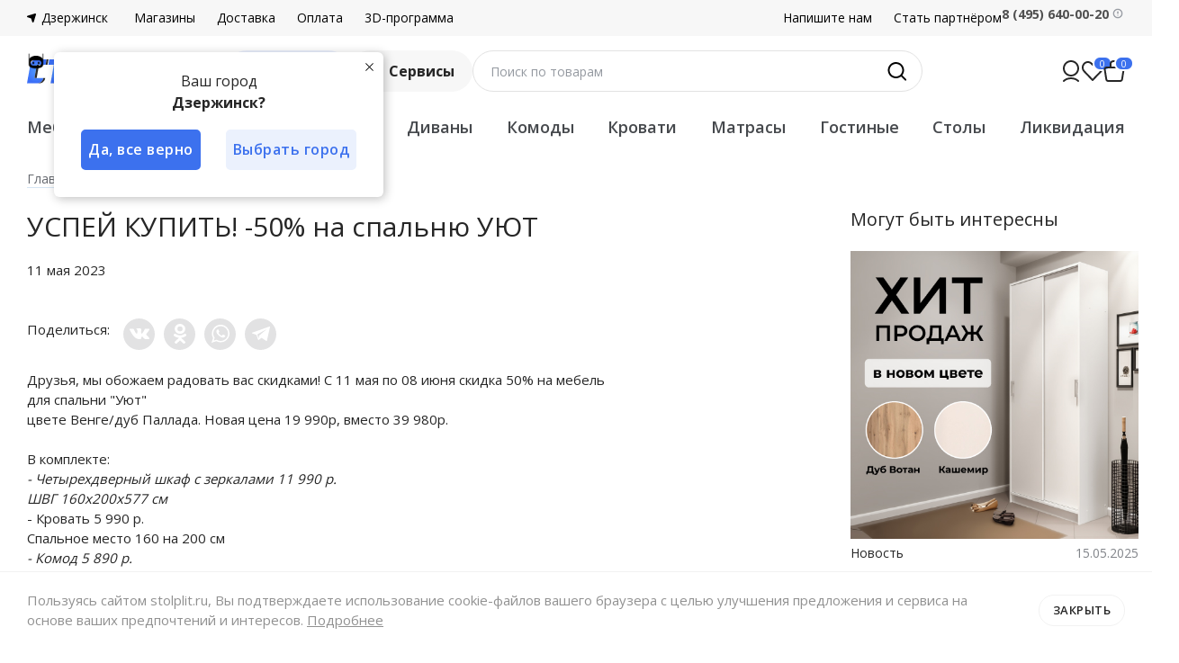

--- FILE ---
content_type: text/html; charset=UTF-8
request_url: https://dzerzhinsk.stolplit.ru/about/press/news/uspey-kupit-50-na-spalnyu-uyut/
body_size: 30259
content:
<!DOCTYPE html>
<html lang="ru" prefix="og: https://ogp.me/ns#">
<head>
    <meta charset="UTF-8">
    <meta
        name="viewport"
        content="width=device-width, user-scalable=no, initial-scale=1.0, maximum-scale=1.0, minimum-scale=1.0"
    >
    <meta http-equiv="X-UA-Compatible" content="ie=edge">
        <link rel="apple-touch-icon" sizes="57x57" href="/apple-icon-57x57.png">
    <link rel="apple-touch-icon" sizes="60x60" href="/apple-icon-60x60.png">
    <link rel="apple-touch-icon" sizes="72x72" href="/apple-icon-72x72.png">
    <link rel="apple-touch-icon" sizes="76x76" href="/apple-icon-76x76.png">
    <link rel="apple-touch-icon" sizes="114x114" href="/apple-icon-114x114.png">
    <link rel="apple-touch-icon" sizes="120x120" href="/apple-icon-120x120.png">
    <link rel="apple-touch-icon" sizes="144x144" href="/apple-icon-144x144.png">
    <link rel="apple-touch-icon" sizes="152x152" href="/apple-icon-152x152.png">
    <link rel="apple-touch-icon" sizes="180x180" href="/apple-icon-180x180.png">
    <link rel="icon" type="image/png" sizes="192x192" href="/android-icon-192x192.png">
    <link rel="icon" type="image/png" sizes="32x32" href="/favicon-32x32.png">
    <link rel="icon" type="image/png" sizes="96x96" href="/favicon-96x96.png">
    <link rel="icon" type="image/png" sizes="16x16" href="/favicon-16x16.png">
    <link rel="manifest" href="/manifest.json">
    <meta name="msapplication-TileColor" content="#ffffff">
    <meta name="msapplication-TileImage" content="/ms-icon-144x144.png">
    <meta name="theme-color" content="#ffffff">
    <style>@import url('https://fonts.googleapis.com/css?family=Open+Sans:400,600,700&display=swap&subset=cyrillic');</style>
            <title>УСПЕЙ КУПИТЬ! -50% на спальню УЮТ | Столплит: мебельный интернет-магазин</title>
    <meta http-equiv="Content-Type" content="text/html; charset=UTF-8" />
<meta name="robots" content="index, follow" />
<meta name="description" content="Пресс-центр о СТОЛПЛИТ. Новости интернет-магазина мебели для дома и дачи." />
<link rel="canonical" href="https://dzerzhinsk.stolplit.ru/about/press/news/uspey-kupit-50-na-spalnyu-uyut/" />
<script type="text/javascript" data-skip-moving="true">(function(w, d, n) {var cl = "bx-core";var ht = d.documentElement;var htc = ht ? ht.className : undefined;if (htc === undefined || htc.indexOf(cl) !== -1){return;}var ua = n.userAgent;if (/(iPad;)|(iPhone;)/i.test(ua)){cl += " bx-ios";}else if (/Windows/i.test(ua)){cl += ' bx-win';}else if (/Macintosh/i.test(ua)){cl += " bx-mac";}else if (/Linux/i.test(ua) && !/Android/i.test(ua)){cl += " bx-linux";}else if (/Android/i.test(ua)){cl += " bx-android";}cl += (/(ipad|iphone|android|mobile|touch)/i.test(ua) ? " bx-touch" : " bx-no-touch");cl += w.devicePixelRatio && w.devicePixelRatio >= 2? " bx-retina": " bx-no-retina";var ieVersion = -1;if (/AppleWebKit/.test(ua)){cl += " bx-chrome";}else if (/Opera/.test(ua)){cl += " bx-opera";}else if (/Firefox/.test(ua)){cl += " bx-firefox";}ht.className = htc ? htc + " " + cl : cl;})(window, document, navigator);</script>


<link href="/bitrix/templates/responsive/components/bitrix/main.share/responsiveForArticle/style.css?15729324246420" type="text/css"  rel="stylesheet" />
<link href="/bitrix/templates/responsive/layout/assets/libs/swiper/swiper-bundle.min.css?167868856417865" type="text/css"  data-template-style="true"  rel="stylesheet" />
<link href="/bitrix/templates/responsive/layout/assets/css/styles.css?1744893401702968" type="text/css"  data-template-style="true"  rel="stylesheet" />
<link href="/bitrix/templates/responsive/layout/assets/libs/select2-develop/dist/css/select2.min.css?158701903214903" type="text/css"  data-template-style="true"  rel="stylesheet" />
<link href="/bitrix/templates/responsive/layout/assets/libs/malihu-custom-scrollbar-plugin-master/jquery.mCustomScrollbar.min.css?157293244743282" type="text/css"  data-template-style="true"  rel="stylesheet" />
<link href="/bitrix/templates/responsive/layout/assets/libs/owlCarousel/assets/owl.carousel.min.css?15705191833351" type="text/css"  data-template-style="true"  rel="stylesheet" />
<link href="/local/components/intaro/page.banner/templates/header_services/style.css?17264794277940" type="text/css"  data-template-style="true"  rel="stylesheet" />
<link href="/bitrix/templates/responsive/styles.css?16754327111282" type="text/css"  data-template-style="true"  rel="stylesheet" />







<meta property="og:title" content="УСПЕЙ КУПИТЬ! -50% на спальню УЮТ | Столплит: мебельный интернет-магазин">
<meta property="og:image" content="https://www.stolplit.ru/upload/logo_switcher/logoSP.svg">
<meta property="og:site_name" content="STOLPLIT">
<meta property="og:type" content="website">
<meta property="og:url" content="https://dzerzhinsk.stolplit.ru/about/press/news/uspey-kupit-50-na-spalnyu-uyut/">
<meta property="og:description" content="Пресс-центр о СТОЛПЛИТ. Новости интернет-магазина мебели для дома и дачи.">



    <script src="/js_v2/enhanced_ecommerce.js" data-skip-moving="true"></script>
<script data-skip-moving="true">
    window.currencySign = "р";
    window.currencyCode = "RUB";
    window.regionId = 611652;
    window.currentRegionTitle = "Дзержинск";
    window.regionMinskId = 473449;
    window.isStopTrackAd = false;
        window.obCurrency = {"CURRENCY":"RUB","LID":"ru","FORMAT_STRING":"# р","FULL_NAME":"Рубль","DEC_POINT":".","THOUSANDS_SEP":" ","DECIMALS":"2","THOUSANDS_VARIANT":"S","HIDE_ZERO":"Y","CREATED_BY":null,"DATE_CREATE":null,"MODIFIED_BY":"31278","TIMESTAMP_X":"2024-09-04 12:17:01"};
        window.userEmail = "";
    window.isMobile = "N";
    window.isProduction = true;
    window.isAuthUser = false;
    window.isBot = true;
</script>

            <!-- Google Tag Manager -->
<script data-skip-moving="true">(function(w,d,s,l,i){w[l]=w[l]||[];w[l].push({"gtm.start":
new Date().getTime(),event:"gtm.js"});var f=d.getElementsByTagName(s)[0],
j=d.createElement(s),dl=l!="dataLayer"?"&l="+l:"";j.async=true;j.src=
"https://www.googletagmanager.com/gtm.js?id="+i+dl;f.parentNode.insertBefore(j,f);
})(window,document,"script","dataLayer","GTM-P6JGZ7K");</script>
<!-- End Google Tag Manager -->
    <script data-skip-moving="true">
    // Глобальная функция для логирования ошибок
    window.logJSError = function(errorObj, customMessage = "", errorType = "try-catch") {
        // Функция для отправки ошибки с повторными попытками
        function sendErrorWithRetry(attempt) {
            const maxAttempts = 5;
            const baseDelay = 100;

            if (window.BX && window.BX.ajax && window.BX.ajax.runAction) {
                const msg = customMessage || errorObj.message || "Unknown error";
                const stack = errorObj.stack || "N/A";
                const errorName = errorObj.name || "Error";

                // Пытаемся извлечь информацию о месте ошибки из stack trace
                let line = 0;
                let column = 0;
                let url = window.location.href;

                // Парсим stack trace для получения информации о строке и файле
                if (stack !== "N/A" && stack.includes(".js:")) {
                    const stackLines = stack.split('\n');
                    if (stackLines.length > 1) {
                        // Берем вторую строку (первая - сообщение об ошибке, вторая - место вызова)
                        const stackLine = stackLines[1].trim();
                        const match = stackLine.match(/(https?:\/\/[^)]+\.js):(\d+):(\d+)/);
                        if (match) {
                            url += (" -> " + match[1]);
                            line = parseInt(match[2]);
                            column = parseInt(match[3]);
                        }
                    }
                }

                window.BX.ajax.runAction(
                    "intaro:jserrorlog.PublicPage.jsErrorHandler",
                    {
                        data: {
                            message: msg,
                            url: url,
                            line: line,
                            column: column,
                            stackTrace: stack,
                            userAgent: window.navigator.userAgent,
                            errorType: errorType,
                            regionId: window.regionId,
                            errorName: errorName
                        }
                    }
                );
            } else if (attempt < maxAttempts) {
                const delay = baseDelay * Math.pow(1.5, attempt - 1);
                setTimeout(function () {
                    sendErrorWithRetry(attempt + 1);
                }, delay);
            } else {
                window.console.warn("Не удалось отправить ошибку: BX не загрузился после " + maxAttempts + " попыток");
            }
        }

        sendErrorWithRetry(1);
    };

    // Асинхронные ошибки (промисы)
    window.addEventListener("unhandledrejection", (event) => {
        //Отправка данных об ошибке
        window.BX.ajax.runAction(
            "intaro:jserrorlog.PublicPage.jsErrorHandler",
            {
                data: {
                    message: event.reason.message,
                    url: event.currentTarget.location.href || window.location.href,
                    line: 0,
                    column: 0,
                    stackTrace: event.reason.stack || "N/A",
                    userAgent: event.currentTarget.navigator.userAgent,
                    errorType: event.type || "unhandledrejection",
                    regionId: window.regionId
                }
            }
        );

        event.preventDefault();
    });

    window.onerror = function(msg, url, line, columnNo, errorObj) {
        let preventErrorAlert = true;
        let src = "";
        if (!!this.src) {
            src = "; SRC: " + this.src;
        }

        // Функция для отправки ошибки с повторными попытками
        function sendErrorWithRetry(attempt) {
            if ("Script error." === msg) {
                // Пропускаем общую ошибку, которую браузеры намеренно показывают,
                // когда скрипт из другого источника (домена) вызывает ошибку
                // (такую ошибку основной сайт не может детально прочитать из-за политики безопасности CORS).
                return;
            }

            const maxAttempts = 5;
            const baseDelay = 100; // начальная задержка 100ms

            if (window.BX && window.BX.ajax && window.BX.ajax.runAction) {
                // Объект BX доступен, отправляем ошибку.
                // Создаём объект ошибки, если его нет.
                const error = errorObj || {
                    name: "GlobalError",
                    message: msg,
                    stack: "N/A"
                };

                // Используем универсальную функцию
                window.logJSError(error, msg, "onerror");
            } else if (attempt < maxAttempts) {
                // Пробуем снова с экспоненциальной задержкой
                const delay = baseDelay * Math.pow(1.5, attempt - 1);
                setTimeout(function () {
                    sendErrorWithRetry(attempt + 1);
                }, delay);
            } else {
                // Превышено максимальное количество попыток
                window.console.warn("Не удалось отправить ошибку: BX не загрузился после " + maxAttempts + " попыток");
            }
        }

        // Начинаем первую попытку
        sendErrorWithRetry(1);

        return preventErrorAlert;
    };
</script>
<script data-skip-moving="true">
    window.yaMetricsID = "9985870";

    window.callYaCounterWithCheck = function(goalName, params = null, options = {}) {
        const {
            onSuccess = null,
            onError = null,
            onSkip = null,
            maxAttempts = 5,
            baseDelay = 100,
            attempt = 1
        } = options;

        // Проверяем значение yaMetricsID
        const yaMetricsID = window.yaMetricsID;

        if (!yaMetricsID || yaMetricsID === "0" || yaMetricsID === 0) {
            const skipMsg = `yaMetricsID имеет невалидное значение "${yaMetricsID}"`;
            window.console.log(skipMsg);
            if (onSkip) {
                onSkip(skipMsg);
            }
            return;
        }

        // Проверяем существование счетчика
        const counterName = "yaCounter" + yaMetricsID;

        // Проверяем наличие глобальной функции ym()
        if (typeof window.ym === "function") {
            if (params) {
                window.ym(yaMetricsID, "reachGoal", goalName, params);
            } else {
                window.ym(yaMetricsID, "reachGoal", goalName);
            }
            if (onSuccess) {
                onSuccess(goalName, counterName);
            }
            return;
        }

        if (typeof window[counterName] === "undefined") {
            if (attempt <= maxAttempts) {
                const delay = baseDelay * Math.pow(1.5, attempt - 1);

                setTimeout(() => {
                    window.callYaCounterWithCheck(goalName, params, {
                        ...options,
                        attempt: attempt + 1
                    });
                }, delay);
            } else {
                const errorMsg = `Счетчик ${counterName} не загружен после ${maxAttempts} попыток`;
                console.warn(errorMsg);
                if (onError) {
                    onError(new Error(errorMsg));
                }
            }
            return;
        }

        // Проверяем наличие метода reachGoal
        if (typeof window[counterName].reachGoal !== "function") {
            const errorMsg = `Счетчик ${counterName} не имеет метода reachGoal`;
            window.console.error(errorMsg);
            if (onError) {
                onError(new Error(errorMsg));
            }
            return;
        }

        // Вызываем reachGoal
        try {
            if (params) {
                window[counterName].reachGoal(goalName, params);
            } else {
                window[counterName].reachGoal(goalName);
            }
            if (onSuccess) {
                onSuccess(goalName, counterName);
            }
        } catch (e) {
            window.console.error(`Ошибка при вызове reachGoal:`, e);

            // Логируем ошибку
            window.logJSError(e, "", "try-catch");

            if (onError) {
                onError(error);
            }
        }
    };
</script>
<!-- Yandex.Metrika counter -->
<script data-skip-moving="true">
    (function(m,e,t,r,i,k,a){m[i]=m[i]||function(){(m[i].a=m[i].a||[]).push(arguments)};
        m[i].l=1*new Date();k=e.createElement(t),a=e.getElementsByTagName(t)[0],k.async=1,k.src=r,a.parentNode.insertBefore(k,a)})
    (window, document, "script", "https://mc.yandex.ru/metrika/tag.js", "ym");

    ym(9985870, "init", {
        clickmap: true,
        trackLinks: true,
        accurateTrackBounce: true,
        webvisor: true,
        ecommerce: "dataLayer",
        params: {"regionCode": "dzergiznsk"}
    });
</script>
<!-- /Yandex.Metrika counter -->
<script data-skip-moving="true">
    if (window.dataLayer === undefined) {
        window.dataLayer = [];
    }

        window.dataLayer.push({
        "event": "userPictureType",
        "eventAction": "User picture type",
        "eventLabel": "Стандарт",
        "eventNonInteraction": true
    });
        window.dataLayer.push({
        "event": "isBot",
        "eventAction": "User bot type",
        "eventLabel": "bot",
        "eventNonInteraction": true
    });
            window.dataLayer.push({
        "event": "authBasketType",
        "eventCategory": "Auth basket type",
        "eventAction": "Send basket type",
        "eventLabel": "OLD_BASKET",
        "eventNonInteraction": true
    });
            window.dataLayer.push({
        "event": "Get4ClickFillData",
        "isMindboxAcceptLP": 0    });
</script>
    <link rel="preconnect" href="https://cdn.diginetica.net/">
<script data-skip-moving="true">
    let digiScript = document.createElement("script");
    digiScript.src = "//cdn.diginetica.net/704/client.js";
    digiScript.defer = true;
    digiScript.async = true;
    document.head.appendChild(digiScript);
</script>
    </head>
<body>
    <div id="panel"></div>
    <noscript>
        <div class="no-js_wrapper">
            <div class="no-js_message">Для работы сайта необходимо включить JavaScript!</div>
        </div>
    </noscript>
            <noscript>
        <div>
            <img src="//mc.yandex.ru/watch/9985870" style="position: absolute; left: -9999px;" alt="">
        </div>
    </noscript>
                                <!-- Google Tag Manager (noscript) -->
<noscript><iframe src="https://www.googletagmanager.com/ns.html?id=GTM-P6JGZ7K"
height="0" width="0" style="display:none;visibility:hidden"></iframe></noscript>
<!-- End Google Tag Manager (noscript) -->
                    <div class="site-wrapper">
            <div class="site-content">
            <header class="container page-header">
                <div class="header-top-wrap js-header-city-wrapper">
                    <div id="cookie_notification" class="cookie">
                        <div class="cookie__wrap">
                            <p class="cookie__desc">Пользуясь сайтом stolplit.ru, Вы подтверждаете использование cookie-файлов вашего браузера с целью улучшения предложения и сервиса на основе ваших предпочтений и интересов. <a href="/actions/politics/">Подробнее</a></p>
                            <button class="btn btn--primary cookie__btn js-cookie-accept">Закрыть</button>
                        </div>
                    </div>
                    <a href="/" class="page-header__logo page-header__logo--mobile">
                        <img
                            src="/upload/logo_switcher/logoSP.svg?7801"
                            alt="Интернет-магазин мебели СТОЛПЛИТ"
                            width="105"
                            height="16"
                        >
                        <!--noindex-->
                        <div data-nosnippet>
                            <img
                                class="is-bot"
                                src="/bitrix/templates/responsive/layout/assets/img/logo/bot.png"
                                alt="Версия для бота" width="20" height="20"
                            >
                        </div>
                        <!--/noindex-->
                    </a>
                    <div class="page-header__top-city-mobile">
                        <!-- regions.list 1 -->
                                                <div
                            class="city-btn-wrap js-header-city js-main-domain"
                            data-main-domain="https://www.stolplit.ru"
                        >
                            <button
                                class="btn btn--region btn--clear js-switch-region-btn"
                                                            >
                                <svg class="city-btn__icon" width="10" height="10" viewBox="0 0 10 10" fill="none" xmlns="http://www.w3.org/2000/svg">
                                    <path d="M8.86073 0.0384907L0.630013 2.5077C-0.199041 2.75642 -0.213713 3.92511 0.608833 4.19457L4.09764 5.33745C4.36514 5.42508 4.57492 5.63486 4.66254 5.90236L5.80543 9.39117C6.07489 10.2137 7.24358 10.199 7.49229 9.36999L9.96151 1.13927C10.1638 0.464923 9.53508 -0.163813 8.86073 0.0384907Z"/>
                                    <path d="M8.86073 0.0384907L0.630013 2.5077C-0.199041 2.75642 -0.213713 3.92511 0.608833 4.19457L4.09764 5.33745C4.36514 5.42508 4.57492 5.63486 4.66254 5.90236L5.80543 9.39117C6.07489 10.2137 7.24358 10.199 7.49229 9.36999L9.96151 1.13927C10.1638 0.464923 9.53508 -0.163813 8.86073 0.0384907Z"/>
                                </svg>
                                <span class="city-btn__text">Дзержинск</span>
                            </button>
                        </div>
                                                <!-- End of regions.list 1 -->
                    </div>
                    <div class="popover__content popover__content--left popover__content--city">
                        Ваш город
                        <p class="popover__content-proposed-city">Дзержинск?</p>
                        <div class="btn-group--inline">
                            <button
                                data-link="https://dzerzhinsk.stolplit.ru/about/press/news/uspey-kupit-50-na-spalnyu-uyut/?region=dzergiznsk"
                                data-region-from="611652"
                                data-user-id="0"
                                class="btn popover__content-btn-submit js-yes"
                            >Да, все верно</button>
                            <button class="btn popover__content-btn-cancel js-no" data-modal="select-region-form">Выбрать город</button>
                        </div>
                        <button class="btn popover__content-btn-close js-close" aria-label="Закрыть">
                            <svg width="9" height="9" viewBox="0 0 9 9" fill="none" xmlns="http://www.w3.org/2000/svg">
                                <rect width="11.7132" height="1.01469" rx="0.507347" transform="matrix(-0.707107 0.707107 0.707107 0.707107 8.28271 0)"/>
                                <rect x="0.717773" width="11.7132" height="1.01469" rx="0.507347" transform="rotate(45 0.717773 0)"/>
                            </svg>
                        </button>
                    </div>
                    <div class="header-top">
                        <div class="header-top-left">
                            <!-- regions.list 2 -->
                                                        <div
                                class="city-btn-wrap js-header-city js-main-domain"
                                data-main-domain="https://www.stolplit.ru"
                            >
                                <button
                                    class="btn btn--region btn--clear js-switch-region-btn"
                                                                    >
                                    <svg class="city-btn__icon" width="10" height="10" viewBox="0 0 10 10" fill="none" xmlns="http://www.w3.org/2000/svg">
                                        <path d="M8.86073 0.0384907L0.630013 2.5077C-0.199041 2.75642 -0.213713 3.92511 0.608833 4.19457L4.09764 5.33745C4.36514 5.42508 4.57492 5.63486 4.66254 5.90236L5.80543 9.39117C6.07489 10.2137 7.24358 10.199 7.49229 9.36999L9.96151 1.13927C10.1638 0.464923 9.53508 -0.163813 8.86073 0.0384907Z"/>
                                    </svg>
                                    <span class="city-btn__text">Дзержинск</span>
                                </button>
                            </div>
                                                        <!-- End of regions.list 2 -->
                        </div>
                        <div class="header-top-center">
                            <div class="shop-menu-wrap">
                                                                <nav class="page-header__nav">
            <ul class="header-menu group-left">
                                    <li class="header-menu__item">
            <a
                href="/shops/"
                class="header-menu__link"
                            >
                Магазины            </a>
        </li>
                            <li class="header-menu__item">
            <a
                href="/service/delivery/"
                class="header-menu__link"
                            >
                Доставка            </a>
        </li>
                            <li class="header-menu__item">
            <a
                href="/service/payments/"
                class="header-menu__link"
                            >
                Оплата            </a>
        </li>
                            <li class="header-menu__item">
            <a
                href="/programma-rasstanovki-mebeli-v-3d/"
                class="header-menu__link"
                            >
                3D-программа            </a>
        </li>
                                    </ul>
        <ul class="header-menu group-right">
                                                                                    <li class="header-menu__item">
            <a
                href="#"
                class="header-menu__link"
                data-modal="writetous"            >
                Напишите нам            </a>
        </li>
                            <li class="header-menu__item">
            <a
                href="/marketplace/"
                class="header-menu__link"
                            >
                Стать партнёром            </a>
        </li>
            </ul>
    </nav>
                                                            </div>
                        </div>
                        <div class="header-top-right">
                            <div
    class="page-header__phone phones"
    >
        <div class="phones-row">
        <div class="call_phone_1">
            <a
                href="tel:+74956400020"
                class="nowrap phones-row__link"
            >
                <span>
                    8 (495) 640-00-20                </span>
            </a>
        </div>
            <div class="popover">
            <button class="popover__action">
                <svg class="svg--information popover__action" width="16" height="16" viewBox="0 0 16 16" fill="none" xmlns="http://www.w3.org/2000/svg">
                    <path fill-rule="evenodd" clip-rule="evenodd" d="M7.99935 12.0003C10.2085 12.0003 11.9993 10.2095 11.9993 8.00033C11.9993 5.79119 10.2085 4.00033 7.99935 4.00033C5.79021 4.00033 3.99935 5.79119 3.99935 8.00033C3.99935 10.2095 5.79021 12.0003 7.99935 12.0003ZM7.99935 13.3337C10.9449 13.3337 13.3327 10.9458 13.3327 8.00033C13.3327 5.05481 10.9449 2.66699 7.99935 2.66699C5.05383 2.66699 2.66602 5.05481 2.66602 8.00033C2.66602 10.9458 5.05383 13.3337 7.99935 13.3337Z" fill="#999DA4"/>
                    <path d="M7.33268 6.00033C7.33268 5.63214 7.63116 5.33366 7.99935 5.33366C8.36754 5.33366 8.66602 5.63214 8.66602 6.00033V8.00033C8.66602 8.36852 8.36754 8.66699 7.99935 8.66699C7.63116 8.66699 7.33268 8.36852 7.33268 8.00033V6.00033Z" fill="#999DA4"/>
                    <path d="M7.33268 10.0003C7.33268 9.63214 7.63116 9.33366 7.99935 9.33366C8.36754 9.33366 8.66602 9.63214 8.66602 10.0003C8.66602 10.3685 8.36754 10.667 7.99935 10.667C7.63116 10.667 7.33268 10.3685 7.33268 10.0003Z" fill="#999DA4"/>
                </svg>
            </button>
            <div class="popover__content popover__content--header popover__content--right">
                Интернет-магазин (С 10 до 20)            </div>
        </div>
        </div>
</div>
                        </div>
                    </div>
                    <!-- regions.list 3 -->
                                        <div class="modal modal-select-region" data-modal-show="select-region-form">
    <div class="modal__overlay"></div>
    <div class="modal__container modal__container--regions">
        <svg class="modal__close modal__close--regions" viewBox="0 0 9.414 9.414">
            <g transform="translate(-805.793 -334.793)">
                <line x2="8" y2="8" transform="translate(806.5 335.5)" fill="none" stroke-linecap="round" stroke-width="1"></line>
                <line y1="8" x2="8" transform="translate(806.5 335.5)" fill="none" stroke-linecap="round" stroke-width="1"></line>
            </g>
        </svg>
        <div class="modal__body modal__body--region">
            <div class="select-region-modal-wrapper">
                <p class="modal-title modal-title--region">Ваш город</p>
                <div class="search-city__input">
                    <input
                        type="text"
                        placeholder="Найти город"
                        name="search-city"
                        class="js-input-search-region"
                        autocomplete="off"
                    >
                    <button class="btn search-city__button" type="button">
                        <svg viewBox="0 0 24 24">
                            <g id="magnifying-glass-5" transform="translate(-11 -11)">
                                <path id="Path_33" data-name="Path 33" d="M34.706,33.3l-5.77-5.77a10.106,10.106,0,1,0-1.416,1.416l5.77,5.765A1,1,0,0,0,34.706,33.3Zm-13.592-4.08a8.1,8.1,0,1,1,8.106-8.1A8.112,8.112,0,0,1,21.114,29.216Z"></path>
                            </g>
                        </svg>
                    </button>
                </div>
                <div class="search-city__favorites">
                    <ul class="search-city__favorites-list js-favorite-regions">
                    </ul>
                </div>
                <div class="search-city__results">
                    <div class="mCustomScrollbar">
                        <div class="search-city__not-found search-city__hidden">
                            Ничего не найдено                        </div>
                        <ul class="search-city__regions-list js-regular-regions">
                                        <li>
                                <a
                                    href="https://www.stolplit.ru/about/press/news/uspey-kupit-50-na-spalnyu-uyut/"
                                                                    >Москва и область</a>
                            </li>
                                                <li>
                                <a
                                    href="https://spb.stolplit.ru/about/press/news/uspey-kupit-50-na-spalnyu-uyut/"
                                                                    >Санкт-Петербург</a>
                            </li>
                                                <li>
                                <a
                                    href="https://vlg.stolplit.ru/about/press/news/uspey-kupit-50-na-spalnyu-uyut/"
                                                                    >Волгоград</a>
                            </li>
                                                <li>
                                <a
                                    href="https://vrn.stolplit.ru/about/press/news/uspey-kupit-50-na-spalnyu-uyut/"
                                                                    >Воронеж</a>
                            </li>
                                                <li>
                                <a
                                    href="https://krd.stolplit.ru/about/press/news/uspey-kupit-50-na-spalnyu-uyut/"
                                                                    >Краснодар и край</a>
                            </li>
                                                <li>
                                <a
                                    href="https://nn.stolplit.ru/about/press/news/uspey-kupit-50-na-spalnyu-uyut/"
                                                                    >Нижний Новгород и область</a>
                            </li>
                                                <li>
                                <a
                                    href="https://yar.stolplit.ru/about/press/news/uspey-kupit-50-na-spalnyu-uyut/"
                                                                    >Ярославль</a>
                            </li>
                                                <li>
                                <a
                                    href="https://tula.stolplit.ru/about/press/news/uspey-kupit-50-na-spalnyu-uyut/"
                                                                    >Тула</a>
                            </li>
                                                <li>
                                <a
                                    href="https://ryazan.stolplit.ru/about/press/news/uspey-kupit-50-na-spalnyu-uyut/"
                                                                    >Рязань</a>
                            </li>
                                                <li>
                                <a
                                    href="https://www.stolplit.ru/about/press/news/uspey-kupit-50-na-spalnyu-uyut/"
                                                                    >Тверь</a>
                            </li>
                                                <li>
                                <a
                                    href="https://vladimir.stolplit.ru/about/press/news/uspey-kupit-50-na-spalnyu-uyut/"
                                                                    >Владимир</a>
                            </li>
                                                <li>
                                <a
                                    href="https://smolensk.stolplit.ru/about/press/news/uspey-kupit-50-na-spalnyu-uyut/"
                                                                    >Смоленск</a>
                            </li>
                                                <li>
                                <a
                                    href="https://ivanovo.stolplit.ru/about/press/news/uspey-kupit-50-na-spalnyu-uyut/"
                                                                    >Иваново</a>
                            </li>
                                                <li>
                                <a
                                    href="https://volzhskiy.stolplit.ru/about/press/news/uspey-kupit-50-na-spalnyu-uyut/"
                                                                    >Волжский</a>
                            </li>
                                                <li>
                                <a
                                    href="https://dzerzhinsk.stolplit.ru/about/press/news/uspey-kupit-50-na-spalnyu-uyut/"
                                    class="search-city__selected"                                >Дзержинск</a>
                            </li>
                                                <li>
                                <a
                                    href="https://rost.stolplit.ru/about/press/news/uspey-kupit-50-na-spalnyu-uyut/"
                                                                    >Ростов-на-Дону и область</a>
                            </li>
                                    </ul>
                    </div>
                </div>
            </div>
        </div>
    </div>
</div>
                                        <!-- End of regions.list 3 -->
                </div>
                <div class="header-middle">
                    <div class="header-middle-left">
                        <a href="/" class="page-header__logo page-header__logo--desktop">
                            <img
                                src="/upload/logo_switcher/logoSP.svg?7801"
                                alt="Интернет-магазин мебели СТОЛПЛИТ"
                                width="186"
                                height="28"
                            >
                                <!--noindex-->
                                <div data-nosnippet>
                                    <img
                                        class="is-bot"
                                        src="/bitrix/templates/responsive/layout/assets/img/logo/bot.png"
                                        alt="Версия для бота"
                                        width="20"
                                        height="20"
                                    >
                                </div>
                                <!--/noindex-->
                        </a>
                    </div>
                    <div class="header-middle-center">
                        <button class="header-middle__btn-back" title="Назад">
                            <svg width="12" height="21" viewBox="0 0 12 21" fill="none" xmlns="http://www.w3.org/2000/svg">
                                <path d="M11 1L1 10.5L11 20" stroke="#3C71EE" stroke-width="2" stroke-linecap="round" stroke-linejoin="round"/>
                            </svg>
                        </button>
                        <button class="burger-menu burger-menu_tablet burger-menu_tablet--primary" aria-label="Каталог">
                            <div class="burger-menu__line-wrap"></div>
                            <span class="burger-menu__text">Каталог</span>

                        </button>
                        <div class="header-middle__services pageBanner js-header_services">
    <button class="header-middle__services-btn js-header-services-button">
        <span class="icon"></span>
        Сервисы    </button>
    <div class="header-middle__services-dropdown">
        <div class="container">
            <div class="header-middle__services-title">Сервисы</div>
            <div class="header-middle__services-dropdown-row">
                <div class=" js-header-services-banners-container">
                </div>
                <div class="header-middle__services-links js-header-services-links-container"></div>
            </div>
        </div>
    </div>
    <div class="header-middle__services-overlay"></div>
</div>
                        <div class="container-search">
    <div class="search-form">
        <form action="/internet-magazin/search/" method="GET" class="search-form" id="search-form">
            <input type="hidden" name="is_submit" id="headIsSubmit" value="Y">
            <input
                id="search-input"
                class="search-form__input"
                type="text"
                name="product_title"
                required
                value=""
                autocomplete="off"
                tabindex="0"
            >
            <label for="search-input" class="search-form__label">Поиск по товарам</label>
            <div class="search-form__actions">
                <button type="button" class="search-form__clear-btn" style="display: none;">
                    <svg width="12" height="12" viewBox="0 0 12 12" fill="none" xmlns="http://www.w3.org/2000/svg">
                        <path fill-rule="evenodd" clip-rule="evenodd" d="M0.292893 0.292893C0.683417 -0.0976311 1.31658 -0.0976311 1.70711 0.292893L6 4.58579L10.2929 0.292893C10.6834 -0.0976311 11.3166 -0.0976311 11.7071 0.292893C12.0976 0.683417 12.0976 1.31658 11.7071 1.70711L7.41421 6L11.7071 10.2929C12.0976 10.6834 12.0976 11.3166 11.7071 11.7071C11.3166 12.0976 10.6834 12.0976 10.2929 11.7071L6 7.41421L1.70711 11.7071C1.31658 12.0976 0.683417 12.0976 0.292893 11.7071C-0.0976311 11.3166 -0.0976311 10.6834 0.292893 10.2929L4.58579 6L0.292893 1.70711C-0.0976311 1.31658 -0.0976311 0.683417 0.292893 0.292893Z" fill="#000"/>
                    </svg>
                </button>
                <button type="submit" class="search-form__button">
                    <svg xmlns="http://www.w3.org/2000/svg" width="21" height="21" viewBox="0 0 21 21" fill="#000000">
                        <path fill-rule="evenodd" clip-rule="evenodd" d="M13.9497 4.07537C16.6834 6.80904 16.6834 11.2412 13.9497 13.9749C11.2161 16.7085 6.78392 16.7085 4.05025 13.9749C1.31658 11.2412 1.31658 6.80904 4.05025 4.07537C6.78392 1.3417 11.2161 1.3417 13.9497 4.07537ZM16.0323 14.6431C18.8624 11.1094 18.6396 5.93684 15.364 2.66115C11.8492 -0.853564 6.15076 -0.853564 2.63604 2.66115C-0.87868 6.17587 -0.87868 11.8744 2.63604 15.3891C5.91177 18.6648 11.0844 18.8875 14.6181 16.0573L18.8996 20.3388C19.2902 20.7294 19.9233 20.7294 20.3138 20.3388C20.7044 19.9483 20.7044 19.3151 20.3138 18.9246L16.0323 14.6431Z"/>
                    </svg>
                </button>
            </div>
            <button class="search-form__submit-btn" type="submit">Искать</button>
        </form>
        </div>
    <div class="search-results"><p>Начните вводить запрос</p></div>
</div>
                                                <div class="page-header__phones header-icon">
                            <div class="dropdown-menu popover js-header-phones">
                                <button class="header-icon__link dropdown-menu__action popover__action page-header__phones-btn">
                                    <svg width="18" height="18" viewBox="0 0 18 18" fill="none" xmlns="http://www.w3.org/2000/svg">
                                        <path d="M11.8363 8.01795C12.0164 8.54005 12.4477 9 13 9C13.5523 9 14.0104 8.54777 13.9011 8.0064C13.5048 6.04302 11.957 4.49523 9.9936 4.09886C9.45223 3.98957 9 4.44772 9 5C9 5.55228 9.45995 5.98357 9.98205 6.16368C10.8505 6.46325 11.5368 7.14954 11.8363 8.01795ZM15.9297 8.00294C16.0075 8.54973 16.4477 9 17 9C17.5523 9 18.0058 8.55055 17.9452 8.0016C17.4846 3.82914 14.1709 0.515403 9.99839 0.0547698C9.44945 -0.00583332 9 0.447715 9 1C9 1.55228 9.45027 1.9925 9.99706 2.07026C13.0681 2.50698 15.493 4.93195 15.9297 8.00294ZM17 12.5C15.75 12.5 14.55 12.3 13.43 11.93C13.33 11.9 13.22 11.88 13.12 11.88C12.86 11.88 12.61 11.98 12.41 12.17L10.21 14.37C7.38 12.93 5.06 10.62 3.62 7.78L5.82 5.57C6.1 5.31 6.18 4.92 6.07 4.57C5.7 3.45 5.5 2.25 5.5 1C5.5 0.45 5.05 0 4.5 0H1C0.45 0 0 0.45 0 1C0 10.39 7.61 18 17 18C17.55 18 18 17.55 18 17V13.5C18 12.95 17.55 12.5 17 12.5ZM2.03 2H3.53C3.6 2.88 3.75 3.75 3.98 4.58L2.78 5.79C2.38 4.58 2.12 3.32 2.03 2ZM16 15.97C14.68 15.88 13.4 15.62 12.2 15.21L13.4 14.01C14.25 14.25 15.12 14.4 16 14.46V15.97Z" fill="currentColor"/>
                                    </svg>
                                </button>
                                <div class="dropdown-menu__content">
                                  <div class="page-header__phones-wrapper">
                <div class="page-header__phone-row"
                itemscope
        itemtype="https://schema.org/Organization"
            >
        <div>
            <a
                href="tel:+74956400020"
                class="nowrap page-header__phone-link"
            >
                <img src="/images_v2/icons/phone-mobile.svg" alt="Телефон" class="page-header__phone-icon">
              8 (495) 640-00-20            </a>
                    <p>Интернет-магазин (С 10 до 20)</p>
                </div>
                <meta itemprop="name" content="СТОЛПЛИТ">
        <meta itemprop="address" content="Дзержинск">
        <meta itemprop="telephone" content="8 (495) 640-00-20">
                        </div>
    </div>
                                </div>
                            </div>
                        </div>
                    </div>
                    <div class="header-middle-right">
                        <button type="button" class="page-header__profile header-icon dropdown-menu js-auth-reg-form">
                            <div class="header-icon__link">
                                <div class="header-icon__badge popover">
                                    <svg width="24" height="24" viewBox="0 0 24 24" fill="none" xmlns="http://www.w3.org/2000/svg">
                                        <path fill-rule="evenodd" clip-rule="evenodd" d="M12 16C15.866 16 19 12.866 19 9C19 5.13401 15.866 2 12 2C8.13401 2 5 5.13401 5 9C5 12.866 8.13401 16 12 16ZM12 18C16.9706 18 21 13.9706 21 9C21 4.02944 16.9706 0 12 0C7.02944 0 3 4.02944 3 9C3 13.9706 7.02944 18 12 18Z" fill="currentColor"/>
                                        <path fill-rule="evenodd" clip-rule="evenodd" d="M12 21C8.82183 21 6.10411 22.2809 4.71441 23.6997C4.32796 24.0943 3.69483 24.1009 3.30027 23.7144C2.90571 23.328 2.89914 22.6948 3.28559 22.3003C5.08963 20.4584 8.34126 19 12 19C15.6587 19 18.9104 20.4584 20.7144 22.3003C21.1009 22.6948 21.0943 23.328 20.6997 23.7144C20.3052 24.1009 19.672 24.0943 19.2856 23.6997C17.8959 22.2809 15.1782 21 12 21Z" fill="currentColor"/>
                                    </svg>
                                    <div class="popover__content popover__content--header popover__content--center">Войти</div>
                                </div>
                                <span class="header-icon__caption">Войти</span>
                            </div>
                        </button>
    <div class="page-header__favorite header-icon">
	<a
        href="/personal/wishlist/"
        class="page-header__favorite-link link-clearly header-icon__link page-header__favorite-link"
    >
		<div class="header-icon__badge popover">
            <svg width="24" height="24" viewBox="0 0 24 24" fill="none" xmlns="http://www.w3.org/2000/svg">
                <g clip-path="url(#clip0_37_182)">
                    <path fill-rule="evenodd" clip-rule="evenodd" d="M14.5974 1.54149C15.4243 1.18439 16.3121 1 17.2097 1C18.1074 1 18.9952 1.18439 19.822 1.54149C20.6486 1.89848 21.3969 2.42051 22.0253 3.07566C22.6539 3.73057 23.1505 4.50594 23.4886 5.35645C23.8267 6.2069 24.0002 7.11711 24.0002 8.03541C24.0002 8.95371 23.8267 9.86391 23.4886 10.7144C23.1505 11.5649 22.6539 12.3402 22.0253 12.9952L12.7216 22.6923C12.533 22.8889 12.2724 23 12 23C11.7276 23 11.467 22.8889 11.2784 22.6923L1.97449 12.995C0.705974 11.6728 0.000244141 9.8881 0.000244141 8.03541C0.000244141 6.18271 0.705975 4.39799 1.97449 3.07583C3.24436 1.75226 4.97572 1.00059 6.79021 1.00059C8.6047 1.00059 10.3361 1.75226 11.6059 3.07583L12 3.48652L12.3938 3.076C12.3939 3.07594 12.3939 3.07588 12.394 3.07583C13.0224 2.4206 13.7707 1.89851 14.5974 1.54149ZM17.2097 3C16.5866 3 15.9685 3.12791 15.3904 3.37758C14.8121 3.6273 14.284 3.99449 13.8373 4.46029L13.8372 4.46046L12.7216 5.62326C12.533 5.81982 12.2724 5.93095 12 5.93095C11.7276 5.93095 11.467 5.81982 11.2784 5.62326L10.1627 4.46046C9.26095 3.52054 8.04691 3.00059 6.79021 3.00059C5.53351 3.00059 4.31947 3.52054 3.41768 4.46046C2.51454 5.4018 2.00024 6.68703 2.00024 8.03541C2.00024 9.38378 2.51454 10.669 3.41768 11.6104L12 20.5556L20.5822 11.6104L20.5824 11.6102C21.0294 11.1445 21.386 10.5894 21.6301 9.97553C21.8741 9.3616 22.0002 8.70222 22.0002 8.03541C22.0002 7.3686 21.8741 6.70922 21.6301 6.09529C21.386 5.48142 21.0294 4.9263 20.5824 4.46063L20.5821 4.46029C20.1354 3.99449 19.6073 3.6273 19.0291 3.37758C18.451 3.12791 17.8329 3 17.2097 3Z" fill="currentColor"/>
                </g>
                <defs>
                    <clipPath id="clip0_37_182">
                        <rect width="24" height="24" fill="white" style="fill:white;fill-opacity:1;"/>
                    </clipPath>
                </defs>
            </svg>
            <span class="badge__counter">0</span>
            <div class="popover__content popover__content--header popover__content--center">Избранное</div>
		</div>
        <span class="header-icon__caption">Избранное</span>
	</a>
</div>                        <div class="page-header__cart">
                            <div class="page-header__cart-wrapper">
                                <div class="header-icon__badge">
                                    <svg width="24" height="24" viewBox="0 0 24 24" fill="none" xmlns="http://www.w3.org/2000/svg">
                                        <g clip-path="url(#clip0_37_188)">
                                            <path fill-rule="evenodd" clip-rule="evenodd" d="M6.99998 7L6.99999 4C6.99999 1.79086 8.79085 0 11 0H13C15.2091 0 17 1.79086 17 4V7H20.4927C22.3349 7 23.742 8.64493 23.4565 10.4649L21.731 21.4649C21.502 22.9244 20.2446 24 18.7672 24H5.23275C3.75538 24 2.49793 22.9244 2.26899 21.4649L0.5435 10.4649C0.258014 8.64493 1.66503 7 3.50726 7H6.99998ZM11 2H13C14.1046 2 15 2.89543 15 4V7H8.99998L8.99998 4C8.99998 2.89543 9.89541 2 11 2ZM20.4927 9C21.1068 9 21.5758 9.54831 21.4806 10.155L19.7551 21.155C19.6788 21.6415 19.2597 22 18.7672 22H5.23275C4.74029 22 4.32114 21.6415 4.24483 21.155L2.51934 10.155C2.42418 9.54831 2.89318 9 3.50726 9H20.4927Z" fill="currentColor"></path>
                                        </g>
                                        <defs>
                                            <clipPath id="clip0_37_188">
                                                <rect width="24" height="24" fill="white" style="fill:white;fill-opacity:1;"></rect>
                                            </clipPath>
                                        </defs>
                                    </svg>
                                    <span class="badge__counter">0</span>
                                </div>
                            </div>
                        </div>
                        <button type="button" class="page-header__catalog header-icon dropdown-menu">
                            <div class="header-icon__link">
                                <div class="header-icon__badge">
                                    <div class="burger-menu burger-menu_tablet burger-menu_tablet--secondary">
                                        <div class="burger-menu__line-wrap"></div>
                                    </div>
                                </div>

                                <span class="header-icon__caption">Каталог</span>
                            </div>
                        </button>
                        <button type="button" class="header-middle__services-btn header-middle__services-btn--mobile header-icon dropdown-menu  js-header-services-button">
                            <div class="header-icon__link">
                                <div class="header-icon__badge">
                                    <span class="icon"></span>
                                </div>
                                <span class="header-icon__caption">Сервисы</span>
                            </div>
                        </button>
                    </div>
                </div>
                <div class="header-bottom">
                    <nav class="header-site-nav">
                                                <ul class="site-nav"
    data-site-url=""
    data-region-id="611652"
>
        <li class="site-nav__item">
        <a
            href="/tovary-stolplit/"
            data-target="8344"
            class="site-nav__link"
             style="color: #46494D;"        >
                Мебель СТОЛПЛИТ        </a>
    </li>
        <li class="site-nav__item">
        <a
            href="/internet-magazin/katalog-mebeli/24-kuxonnye-garnitury/"
            data-target="8320"
            class="site-nav__link"
             style="color: #46494D;"        >
                Кухни        </a>
    </li>
        <li class="site-nav__item">
        <a
            href="/internet-magazin/katalog-mebeli/29-shkafy/"
            data-target="8326"
            class="site-nav__link"
             style="color: #46494D;"        >
                Шкафы        </a>
    </li>
        <li class="site-nav__item">
        <a
            href="/internet-magazin/katalog-mebeli/3673-vse-divany/"
            data-target="8329"
            class="site-nav__link"
             style="color: #46494D;"        >
                Диваны        </a>
    </li>
        <li class="site-nav__item">
        <a
            href="/internet-magazin/katalog-mebeli/56-komody/"
            data-target="8335"
            class="site-nav__link"
             style="color: #46494D;"        >
                Комоды        </a>
    </li>
        <li class="site-nav__item">
        <a
            href="/internet-magazin/katalog-mebeli/53-krovati-dlya-spalni/"
            data-target="8338"
            class="site-nav__link"
             style="color: #46494D;"        >
                Кровати        </a>
    </li>
        <li class="site-nav__item">
        <a
            href="/internet-magazin/katalog-mebeli/90-matrasy/"
            data-target="8332"
            class="site-nav__link js-horizontal-menu-mattress"
             style="color: #46494D;"        >
                Матрасы        </a>
    </li>
        <li class="site-nav__item">
        <a
            href="/internet-magazin/katalog-mebeli/37-stenki-dlya-gostinoj/"
            data-target="8323"
            class="site-nav__link"
             style="color: #46494D;"        >
                Гостиные        </a>
    </li>
        <li class="site-nav__item">
        <a
            href="/internet-magazin/katalog-mebeli/72-kompyuternye-stoly/"
            data-target="9491"
            class="site-nav__link"
             style="color: #46494D;"        >
                Столы        </a>
    </li>
        <li class="site-nav__item">
        <a
            href="/likvidacia/"
            data-target="8896"
            class="site-nav__link"
             style="color: #46494D;"        >
                Ликвидация        </a>
    </li>
</ul>
                                            </nav>
                </div>
            </header>
<div class="header-dropdown-menu">
	<!-- <div class="header-dropdown-menu__overlay"></div> -->
	<button class="header-dropdown-menu__close js-header-dropdown-close">Закрыть</button>
	<div class="header-dropdown-menu__content">
        <div class="header-dropdown-menu__item"
     data-group="products"
     data-site-url=""
     data-region-id="611652"
     role="menu"
>
    <div class="header-dropdown-menu__aside">
        <div class="header-dropdown-menu__aside-nav header-aside-nav">
            <div class="header-aside-nav__list">
                                                    <div class="header-aside-nav__group">
                                    <div class="header-aside-nav__item header-aside-nav__group-01">
                        <a
                            href="/tovary-stolplit/"
                            class="header-aside-nav__link"
                            data-target="8347"
                            data-is-parent="1"
                                                        role="menuitem"
                        >
                                                                                <img
                                class="header-aside-nav__pic"
                                width="17"
                                height="17"
                                src="/upload/uf/399/b1bb3kyxjba0xrmouy0qfbx2xk9il5jx/s.svg"
                                alt=" Мебель СТОЛПЛИТ"
                            >
                                                             Мебель СТОЛПЛИТ                        </a>
                    </div>
                                                                        <div class="header-aside-nav__item header-aside-nav__group-01">
                        <a
                            href="/tovary-stolplit/?bar[219]=Y"
                            class="header-aside-nav__link"
                            data-target="8893"
                            data-is-parent="0"
                                                        role="menuitem"
                        >
                                                                                <img
                                class="header-aside-nav__pic"
                                width="17"
                                height="17"
                                src="/upload/uf/4a2/him3wj212p1ehbkttwmz50pii3ykwa6j/besplatnaya-dostavk.svg"
                                alt="Быстрая доставка"
                            >
                                                            Быстрая доставка                        </a>
                    </div>
                                                                        <div class="header-aside-nav__item header-aside-nav__group-01">
                        <a
                            href="/product-list/volshebnye-skidki"
                            class="header-aside-nav__link"
                            data-target="9476"
                            data-is-parent="0"
                                                        role="menuitem"
                        >
                                Топ хитов                        </a>
                    </div>
                                                                        <div class="header-aside-nav__item header-aside-nav__group-01">
                        <a
                            href="/akcii-skidki-na-mebel/?cat_id[]=90"
                            class="header-aside-nav__link"
                            data-target="8566"
                            data-is-parent="0"
                                                        role="menuitem"
                        >
                                                                                <img
                                class="header-aside-nav__pic"
                                width="17"
                                height="17"
                                src="/upload/uf/c38/gaz7ahf0afu9ll2p17xasa7dr1tmm54k/matrasy80.svg"
                                alt="Матрасы до -80%"
                            >
                                                            Матрасы до -80%                        </a>
                    </div>
                                                    </div>
                                <div class="header-aside-nav__group">
                                    <div class="header-aside-nav__item header-aside-nav__group-02">
                        <a
                            href="/internet-magazin/katalog-mebeli/23-mebel-dlya-kuxni/"
                            class="header-aside-nav__link"
                            data-target="2870"
                            data-is-parent="1"
                                                        role="menuitem"
                        >
                                                                                <img
                                class="header-aside-nav__pic"
                                width="17"
                                height="17"
                                src="/upload/uf/c6e/y405jo323hzjm4w3fszhu11qyqsswx86/kyhnya_2.svg"
                                alt="Кухня"
                            >
                                                            Кухня                        </a>
                    </div>
                                                                        <div class="header-aside-nav__item header-aside-nav__group-02">
                        <a
                            href="/internet-magazin/katalog-mebeli/22-mebel-dlya-gostinoj/"
                            class="header-aside-nav__link"
                            data-target="2914"
                            data-is-parent="1"
                                                        role="menuitem"
                        >
                                                                                <img
                                class="header-aside-nav__pic"
                                width="17"
                                height="17"
                                src="/upload/uf/474/0mg0qwa9qc7dgeccwtfnm1ipqlufjz5t/gostinaya.svg"
                                alt="Гостиная"
                            >
                                                            Гостиная                        </a>
                    </div>
                                                                        <div class="header-aside-nav__item header-aside-nav__group-02">
                        <a
                            href="/internet-magazin/katalog-mebeli/25-spalnya/"
                            class="header-aside-nav__link"
                            data-target="2968"
                            data-is-parent="1"
                                                        role="menuitem"
                        >
                                                                                <img
                                class="header-aside-nav__pic"
                                width="17"
                                height="17"
                                src="/upload/uf/87e/h6poko7zqmonzcwr7y3f56pm2guobv8y/spalnya.svg"
                                alt="Спальня"
                            >
                                                            Спальня                        </a>
                    </div>
                                                                        <div class="header-aside-nav__item header-aside-nav__group-02">
                        <a
                            href="/internet-magazin/katalog-mebeli/myagkaya-mebel/"
                            class="header-aside-nav__link"
                            data-target="3172"
                            data-is-parent="1"
                                                        role="menuitem"
                        >
                                                                                <img
                                class="header-aside-nav__pic"
                                width="17"
                                height="17"
                                src="/upload/uf/790/ym94mnn0ton1e7kcgiooglopzs219dwn/myagkaya-mebel.svg"
                                alt="Диваны и кресла"
                            >
                                                            Диваны и кресла                        </a>
                    </div>
                                                                        <div class="header-aside-nav__item header-aside-nav__group-02">
                        <a
                            href="/internet-magazin/katalog-mebeli/26-prikhozhaya/"
                            class="header-aside-nav__link"
                            data-target="3024"
                            data-is-parent="1"
                                                        role="menuitem"
                        >
                                                                                <img
                                class="header-aside-nav__pic"
                                width="17"
                                height="17"
                                src="/upload/uf/c30/3d40d0stnlax0kqosbo71o33o996i55y/prihojaya.svg"
                                alt="Прихожая"
                            >
                                                            Прихожая                        </a>
                    </div>
                                                                        <div class="header-aside-nav__item header-aside-nav__group-02">
                        <a
                            href="/internet-magazin/katalog-mebeli/27-detskaya-mebel/"
                            class="header-aside-nav__link"
                            data-target="3064"
                            data-is-parent="1"
                                                        role="menuitem"
                        >
                                                                                <img
                                class="header-aside-nav__pic"
                                width="17"
                                height="17"
                                src="/upload/uf/c1e/yxqoptfjx4yd7xwspnfunayl420kad6j/detskaya_2.svg"
                                alt="Детская"
                            >
                                                            Детская                        </a>
                    </div>
                                                                        <div class="header-aside-nav__item header-aside-nav__group-02">
                        <a
                            href="/internet-magazin/katalog-mebeli/28-kabinet/"
                            class="header-aside-nav__link"
                            data-target="3124"
                            data-is-parent="1"
                                                        role="menuitem"
                        >
                                                                                <img
                                class="header-aside-nav__pic"
                                width="17"
                                height="17"
                                src="/upload/uf/8a4/9bit59f3yxibngexr97rgteqmuywugaj/Ofice_2.svg"
                                alt="Офис"
                            >
                                                            Офис                        </a>
                    </div>
                                                                        <div class="header-aside-nav__item header-aside-nav__group-02">
                        <a
                            href="/internet-magazin/katalog-mebeli/3264-vannaya/"
                            class="header-aside-nav__link"
                            data-target="3194"
                            data-is-parent="0"
                                                        role="menuitem"
                        >
                                                                                <img
                                class="header-aside-nav__pic"
                                width="17"
                                height="17"
                                src="/upload/uf/ed0/z2v6sztiijtigvqjnaj8w1r01r7fw78s/vannaya.svg"
                                alt="Ванная"
                            >
                                                            Ванная                        </a>
                    </div>
                                                                        <div class="header-aside-nav__item header-aside-nav__group-02">
                        <a
                            href="/internet-magazin/katalog-mebeli/7988-garderobnaya/"
                            class="header-aside-nav__link"
                            data-target="7991"
                            data-is-parent="1"
                                                        role="menuitem"
                        >
                                                                                <img
                                class="header-aside-nav__pic"
                                width="17"
                                height="17"
                                src="/upload/uf/4a3/abbp0ue4awrzw8a1cmuiniql59z79tlx/garderob.svg"
                                alt="Гардеробные"
                            >
                                                            Гардеробные                        </a>
                    </div>
                                                    </div>
                                <div class="header-aside-nav__group">
                                    <div class="header-aside-nav__item header-aside-nav__group-03">
                        <a
                            href="/internet-magazin/katalog-mebeli/90-matrasy/"
                            class="header-aside-nav__link"
                            data-target="3020"
                            data-is-parent="1"
                                                        role="menuitem"
                        >
                                                                                <img
                                class="header-aside-nav__pic"
                                width="17"
                                height="17"
                                src="/upload/uf/716/yvwr7eofafvcqu6z4lnbfzbdf7yie2he/matras_4.svg"
                                alt="Матрасы"
                            >
                                                            Матрасы                        </a>
                    </div>
                                                                        <div class="header-aside-nav__item header-aside-nav__group-03">
                        <a
                            href="/internet-magazin/katalog-mebeli/29-shkafy/"
                            class="header-aside-nav__link"
                            data-target="4391"
                            data-is-parent="1"
                                                        role="menuitem"
                        >
                                                                                <img
                                class="header-aside-nav__pic"
                                width="17"
                                height="17"
                                src="/upload/uf/0a6/kni85bhj85juohkdgr7jihm6z6oigj0u/shkaf.svg"
                                alt="Шкафы"
                            >
                                                            Шкафы                        </a>
                    </div>
                                                                        <div class="header-aside-nav__item header-aside-nav__group-03">
                        <a
                            href="/internet-magazin/katalog-mebeli/4277-loft/"
                            class="header-aside-nav__link"
                            data-target="4279"
                            data-is-parent="1"
                                                        role="menuitem"
                        >
                                                                                <img
                                class="header-aside-nav__pic"
                                width="17"
                                height="17"
                                src="/upload/uf/9ac/b45ghzbpom38sjd9q48lg45nxlyjrp9z/loft_2.svg"
                                alt="Лофт"
                            >
                                                            Лофт                        </a>
                    </div>
                                                                        <div class="header-aside-nav__item header-aside-nav__group-03">
                        <a
                            href="/internet-magazin/katalog-mebeli/215-bytovaya-texnika-dlya-kuxni/"
                            class="header-aside-nav__link"
                            data-target="8968"
                            data-is-parent="0"
                                                        role="menuitem"
                        >
                                                                                <img
                                class="header-aside-nav__pic"
                                width="17"
                                height="17"
                                src="/upload/uf/4d3/tti7f238h0e8if4lyvin9hnjuta51col/bt.svg"
                                alt="Бытовая техника"
                            >
                                                            Бытовая техника                        </a>
                    </div>
                                                                        <div class="header-aside-nav__item header-aside-nav__group-03">
                        <a
                            href="/internet-magazin/katalog-mebeli/33-soputstvuyushchie/"
                            class="header-aside-nav__link"
                            data-target="3206"
                            data-is-parent="1"
                                                        role="menuitem"
                        >
                                                                                <img
                                class="header-aside-nav__pic"
                                width="17"
                                height="17"
                                src="/upload/uf/79e/29wvbzbyi0l352sjt0ez1iwemdipmtg4/dlya-doma.svg"
                                alt="Товары для дома"
                            >
                                                            Товары для дома                        </a>
                    </div>
                                </div>
                        </div>
        </div>
    </div>
    <div class="header-dropdown-menu__main">
                <div class="header-dropdown-menu__main-nav header-main-nav" data-id="8347">
                    <div class="header-main-nav__block">
                <div class="header-main-nav__title">
                                <a
                        href="/tovary-stolplit/?cat_id[]=23"
                        class="header-main-nav__link js-vertical-menu-item" rel="nofollow"                        role="menuitem"
                    >Кухни</a>
                </div>
                        </div>
                    <div class="header-main-nav__block">
                <div class="header-main-nav__title">
                                <a
                        href="/tovary-stolplit/?cat_id[]=25"
                        class="header-main-nav__link js-vertical-menu-item" rel="nofollow"                        role="menuitem"
                    >Спальня</a>
                </div>
                        </div>
                    <div class="header-main-nav__block">
                <div class="header-main-nav__title">
                                <a
                        href="/tovary-stolplit/?cat_id[]=22"
                        class="header-main-nav__link js-vertical-menu-item" rel="nofollow"                        role="menuitem"
                    >Гостиная</a>
                </div>
                        </div>
                    <div class="header-main-nav__block">
                <div class="header-main-nav__title">
                                <a
                        href="/tovary-stolplit/?cat_id[]=27"
                        class="header-main-nav__link js-vertical-menu-item" rel="nofollow"                        role="menuitem"
                    >Детская</a>
                </div>
                        </div>
                    <div class="header-main-nav__block">
                <div class="header-main-nav__title">
                                <a
                        href="/tovary-stolplit/?cat_id[]=26"
                        class="header-main-nav__link js-vertical-menu-item" rel="nofollow"                        role="menuitem"
                    >Прихожие</a>
                </div>
                        </div>
                    <div class="header-main-nav__block">
                <div class="header-main-nav__title">
                                <a
                        href="/tovary-stolplit/?cat_id[]=28"
                        class="header-main-nav__link js-vertical-menu-item" rel="nofollow"                        role="menuitem"
                    >Кабинет</a>
                </div>
                        </div>
                    <div class="header-main-nav__block">
                <div class="header-main-nav__title">
                                <a
                        href="/tovary-stolplit/?cat_id[]=3264"
                        class="header-main-nav__link js-vertical-menu-item" rel="nofollow"                        role="menuitem"
                    >Ванна</a>
                </div>
                        </div>
                </div>
            <div class="header-dropdown-menu__main-nav header-main-nav" data-id="2870">
                    <div class="header-main-nav__block">
                <div class="header-main-nav__title">
                                <a
                        href="/internet-magazin/892-vse-kukhni/"
                        class="header-main-nav__link js-vertical-menu-item"                        role="menuitem"
                    >Модульные кухни</a>
                </div>
                        </div>
                    <div class="header-main-nav__block">
                <div class="header-main-nav__title">
                                <a
                        href="/internet-magazin/katalog-mebeli/24-kuxonnye-garnitury/"
                        class="header-main-nav__link js-vertical-menu-item"                        role="menuitem"
                    >Кухонные гарнитуры</a>
                </div>
                            <ul class="header-main-nav__list">
                                    <li class="header-main-nav__item">
                                            <a
                            href="/internet-magazin/katalog-mebeli/kuxni-ekonom/"
                            class="header-main-nav__link js-vertical-menu-item"                        >Кухни эконом</a>
                    </li>
                                                        <li class="header-main-nav__item">
                                            <a
                            href="/internet-magazin/katalog-mebeli/malenkie-kuxonnye-garnitury/"
                            class="header-main-nav__link js-vertical-menu-item"                        >Компактные</a>
                    </li>
                                                        <li class="header-main-nav__item">
                                            <a
                            href="/internet-magazin/katalog-mebeli/vstroennye-kuxni/"
                            class="header-main-nav__link js-vertical-menu-item"                        >Встроенные</a>
                    </li>
                                                        <li class="header-main-nav__item">
                                            <a
                            href="/internet-magazin/katalog-mebeli/213-stoleshnicy-dlya-kuxni/"
                            class="header-main-nav__link js-vertical-menu-item"                        >Столешницы</a>
                    </li>
                                                        <li class="header-main-nav__item">
                                            <a
                            href="/internet-magazin/katalog-mebeli/2240-stenovye-paneli/"
                            class="header-main-nav__link js-vertical-menu-item"                        >Стеновые панели / Фартуки</a>
                    </li>
                                                        <li class="header-main-nav__item">
                                            <a
                            href="/internet-magazin/katalog-mebeli/51-rasprodazha-mebeli-dlya-kuxni/"
                            class="header-main-nav__link js-vertical-menu-item"                        >Распродажа кухонь</a>
                    </li>
                                                    </ul>
                        </div>
                    <div class="header-main-nav__block">
                <div class="header-main-nav__title">
                                <a
                        href="/module_form/module_kitchen/"
                        class="header-main-nav__link js-vertical-menu-item"                        role="menuitem"
                    >Кухня на заказ</a>
                </div>
                            <ul class="header-main-nav__list">
                                    <li class="header-main-nav__item">
                                            <a
                            href="/zapisatsya-na-dizajn-proekt/"
                            class="header-main-nav__link js-vertical-menu-item"                        >Записаться на дизайн-проект</a>
                    </li>
                                                    </ul>
                        </div>
                    <div class="header-main-nav__block">
                <div class="header-main-nav__title">
                                <a
                        href="/internet-magazin/katalog-mebeli/stoly-dlya-kuxni/"
                        class="header-main-nav__link js-vertical-menu-item"                        role="menuitem"
                    >Столы</a>
                </div>
                            <ul class="header-main-nav__list">
                                    <li class="header-main-nav__item">
                                            <a
                            href="/internet-magazin/katalog-mebeli/kuhonnij-raskladnoj-stol/"
                            class="header-main-nav__link js-vertical-menu-item"                        >Раскладные</a>
                    </li>
                                                        <li class="header-main-nav__item">
                                            <a
                            href="/internet-magazin/katalog-mebeli/nedorogie-stoly/"
                            class="header-main-nav__link js-vertical-menu-item"                        >Недорогие</a>
                    </li>
                                                    </ul>
                        </div>
                    <div class="header-main-nav__block">
                <div class="header-main-nav__title">
                                <a
                        href="/internet-magazin/katalog-mebeli/49-stulya-dlya-kuxni/"
                        class="header-main-nav__link js-vertical-menu-item"                        role="menuitem"
                    >Стулья</a>
                </div>
                            <ul class="header-main-nav__list">
                                    <li class="header-main-nav__item">
                                            <a
                            href="/internet-magazin/katalog-mebeli/myagkie-stulya-na-kuxnyu/"
                            class="header-main-nav__link js-vertical-menu-item"                        >Мягкие стулья</a>
                    </li>
                                                        <li class="header-main-nav__item">
                                            <a
                            href="/internet-magazin/katalog-mebeli/1530-barnye-stulya/"
                            class="header-main-nav__link js-vertical-menu-item"                        >Барные стулья</a>
                    </li>
                                                        <li class="header-main-nav__item">
                                            <a
                            href="/internet-magazin/katalog-mebeli/3278-taburety/"
                            class="header-main-nav__link js-vertical-menu-item"                        >Табуреты</a>
                    </li>
                                                        <li class="header-main-nav__item">
                                            <a
                            href="/internet-magazin/katalog-mebeli/nedorogie-stulya-na-kuxnyu/"
                            class="header-main-nav__link js-vertical-menu-item"                        >Недорогие</a>
                    </li>
                                                    </ul>
                        </div>
                    <div class="header-main-nav__block">
                <div class="header-main-nav__title">
                                <a
                        href="/internet-magazin/katalog-mebeli/215-bytovaya-texnika-dlya-kuxni/"
                        class="header-main-nav__link js-vertical-menu-item"                        role="menuitem"
                    >Бытовая техника</a>
                </div>
                            <ul class="header-main-nav__list">
                                    <li class="header-main-nav__item">
                                            <a
                            href="/internet-magazin/katalog-mebeli/1028-vytyazhki/"
                            class="header-main-nav__link js-vertical-menu-item"                        >Вытяжки</a>
                    </li>
                                                        <li class="header-main-nav__item">
                                            <a
                            href="/internet-magazin/katalog-mebeli/4416-vstraivaemye-posudomoechnye-mashiny/"
                            class="header-main-nav__link js-vertical-menu-item"                        >Посудомоечные машины</a>
                    </li>
                                                    </ul>
                        </div>
                    <div class="header-main-nav__block">
                <div class="header-main-nav__title">
                                <a
                        href="/internet-magazin/katalog-mebeli/1452-kukhonnye-ugolki/"
                        class="header-main-nav__link js-vertical-menu-item"                        role="menuitem"
                    >Мебель для кухни</a>
                </div>
                            <ul class="header-main-nav__list">
                                    <li class="header-main-nav__item">
                                            <a
                            href="/internet-magazin/katalog-mebeli/1452-kukhonnye-ugolki/"
                            class="header-main-nav__link js-vertical-menu-item"                        >Кухонные уголки</a>
                    </li>
                                                        <li class="header-main-nav__item">
                                            <a
                            href="/internet-magazin/katalog-mebeli/6442-kukhonnye-shkafy/"
                            class="header-main-nav__link js-vertical-menu-item"                        >Кухонные шкафы</a>
                    </li>
                                                    </ul>
                        </div>
                    <div class="header-main-nav__block">
                <div class="header-main-nav__title">
                                <a
                        href="/internet-magazin/katalog-mebeli/214-moyki-sushki-smesiteli-dlya-kukhni/"
                        class="header-main-nav__link js-vertical-menu-item"                        role="menuitem"
                    >Кухонная сантехника</a>
                </div>
                            <ul class="header-main-nav__list">
                                    <li class="header-main-nav__item">
                                            <a
                            href="/internet-magazin/katalog-mebeli/4264-kukhonnye-moyki/"
                            class="header-main-nav__link js-vertical-menu-item"                        >Мойки</a>
                    </li>
                                                        <li class="header-main-nav__item">
                                            <a
                            href="/internet-magazin/katalog-mebeli/4492-smesiteli/"
                            class="header-main-nav__link js-vertical-menu-item"                        >Смесители</a>
                    </li>
                                                        <li class="header-main-nav__item">
                                            <a
                            href="/internet-magazin/katalog-mebeli/4496-sushki/"
                            class="header-main-nav__link js-vertical-menu-item"                        >Сушки</a>
                    </li>
                                                    </ul>
                        </div>
                    <div class="header-main-nav__block">
                <div class="header-main-nav__title">
                                <a
                        href="/internet-magazin/katalog-mebeli/1817-stolovye-komplekty/"
                        class="header-main-nav__link js-vertical-menu-item"                        role="menuitem"
                    >Аксессуары для кухни</a>
                </div>
                            <ul class="header-main-nav__list">
                                    <li class="header-main-nav__item">
                                            <a
                            href="/internet-magazin/katalog-mebeli/2376-posuda/"
                            class="header-main-nav__link js-vertical-menu-item"                        >Посуда</a>
                    </li>
                                                    </ul>
                        </div>
                </div>
            <div class="header-dropdown-menu__main-nav header-main-nav" data-id="2914">
                    <div class="header-main-nav__block">
                <div class="header-main-nav__title">
                                <a
                        href="/internet-magazin/891-vse-gostinye/"
                        class="header-main-nav__link js-vertical-menu-item"                        role="menuitem"
                    >Модульные гостиные</a>
                </div>
                        </div>
                    <div class="header-main-nav__block">
                <div class="header-main-nav__title">
                                <a
                        href="/internet-magazin/katalog-mebeli/37-stenki-dlya-gostinoj/"
                        class="header-main-nav__link js-vertical-menu-item"                        role="menuitem"
                    >Стенки</a>
                </div>
                            <ul class="header-main-nav__list">
                                    <li class="header-main-nav__item">
                                            <a
                            href="/internet-magazin/katalog-mebeli/sovremennye-gostinye/"
                            class="header-main-nav__link js-vertical-menu-item"                        >Современные</a>
                    </li>
                                                    </ul>
                        </div>
                    <div class="header-main-nav__block">
                <div class="header-main-nav__title">
                                <a
                        href="/module_form/module_living_room/"
                        class="header-main-nav__link js-vertical-menu-item"                        role="menuitem"
                    >Гостиная на заказ</a>
                </div>
                        </div>
                    <div class="header-main-nav__block">
                <div class="header-main-nav__title">
                                <a
                        href="/internet-magazin/katalog-mebeli/36-shkafy-dlya-gostinoj/"
                        class="header-main-nav__link js-vertical-menu-item"                        role="menuitem"
                    >Шкафы</a>
                </div>
                            <ul class="header-main-nav__list">
                                    <li class="header-main-nav__item">
                                            <a
                            href="/internet-magazin/katalog-mebeli/80-shkafy-kupe/"
                            class="header-main-nav__link js-vertical-menu-item"                        >Шкафы-купе</a>
                    </li>
                                                        <li class="header-main-nav__item">
                                            <a
                            href="/internet-magazin/katalog-mebeli/6416-knizhnye/"
                            class="header-main-nav__link js-vertical-menu-item"                        >Книжные</a>
                    </li>
                                                        <li class="header-main-nav__item">
                                            <a
                            href="/internet-magazin/katalog-mebeli/39-vitriny-dlya-gostinoj/"
                            class="header-main-nav__link js-vertical-menu-item"                        >Витрины и буфеты</a>
                    </li>
                                                        <li class="header-main-nav__item">
                                            <a
                            href="/internet-magazin/katalog-mebeli/6638-dlya-posudy/"
                            class="header-main-nav__link js-vertical-menu-item"                        >Для посуды</a>
                    </li>
                                                    </ul>
                        </div>
                    <div class="header-main-nav__block">
                <div class="header-main-nav__title">
                                <a
                        href="/shkaf-kupe-na-zakaz/"
                        class="header-main-nav__link js-vertical-menu-item"                        role="menuitem"
                    >Шкафы-купе на заказ</a>
                </div>
                        </div>
                    <div class="header-main-nav__block">
                <div class="header-main-nav__title">
                                <a
                        href="/internet-magazin/katalog-mebeli/44-nastennye-polki/"
                        class="header-main-nav__link js-vertical-menu-item"                        role="menuitem"
                    >Настенные полки</a>
                </div>
                        </div>
                    <div class="header-main-nav__block">
                <div class="header-main-nav__title">
                                <a
                        href="/internet-magazin/katalog-mebeli/83-stellazhi/"
                        class="header-main-nav__link js-vertical-menu-item"                        role="menuitem"
                    >Стеллажи</a>
                </div>
                            <ul class="header-main-nav__list">
                                    <li class="header-main-nav__item">
                                            <a
                            href="/internet-magazin/katalog-mebeli/2741-otkrytye/"
                            class="header-main-nav__link js-vertical-menu-item"                        >Открытые</a>
                    </li>
                                                    </ul>
                        </div>
                    <div class="header-main-nav__block">
                <div class="header-main-nav__title">
                                <a
                        href="/internet-magazin/katalog-mebeli/56-komody/"
                        class="header-main-nav__link js-vertical-menu-item"                        role="menuitem"
                    >Комоды</a>
                </div>
                        </div>
                    <div class="header-main-nav__block">
                <div class="header-main-nav__title">
                                <a
                        href="/internet-magazin/katalog-mebeli/38-tv-tumby-dlya-gostinoj/"
                        class="header-main-nav__link js-vertical-menu-item"                        role="menuitem"
                    >Тумбы для ТВ</a>
                </div>
                            <ul class="header-main-nav__list">
                                    <li class="header-main-nav__item">
                                            <a
                            href="/internet-magazin/katalog-mebeli/tumby-pod-televizor-na-nozhkakh/"
                            class="header-main-nav__link js-vertical-menu-item"                        >На ножках</a>
                    </li>
                                                    </ul>
                        </div>
                    <div class="header-main-nav__block">
                <div class="header-main-nav__title">
                                <a
                        href="/internet-magazin/katalog-mebeli/41-zhurnalnye-stoliki-dlya-gostinoj/"
                        class="header-main-nav__link js-vertical-menu-item"                        role="menuitem"
                    >Журнальные столики</a>
                </div>
                        </div>
                    <div class="header-main-nav__block">
                <div class="header-main-nav__title">
                                <a
                        href="/internet-magazin/katalog-mebeli/3673-vse-divany/"
                        class="header-main-nav__link js-vertical-menu-item"                        role="menuitem"
                    >Диваны</a>
                </div>
                            <ul class="header-main-nav__list">
                                    <li class="header-main-nav__item">
                                            <a
                            href="/internet-magazin/katalog-mebeli/3431-kresla/"
                            class="header-main-nav__link js-vertical-menu-item"                        >Кресла </a>
                    </li>
                                                    </ul>
                        </div>
                    <div class="header-main-nav__block">
                <div class="header-main-nav__title">
                                <a
                        href="/internet-magazin/katalog-mebeli/33-soputstvuyushchie/"
                        class="header-main-nav__link js-vertical-menu-item"                        role="menuitem"
                    >Декор и аксессуары</a>
                </div>
                            <ul class="header-main-nav__list">
                                    <li class="header-main-nav__item">
                                            <a
                            href="/internet-magazin/katalog-mebeli/103-zerkala/"
                            class="header-main-nav__link js-vertical-menu-item"                        >Зеркала</a>
                    </li>
                                                    </ul>
                        </div>
                </div>
            <div class="header-dropdown-menu__main-nav header-main-nav" data-id="2968">
                    <div class="header-main-nav__block">
                <div class="header-main-nav__title">
                                <a
                        href="/internet-magazin/893-vse-spalni/"
                        class="header-main-nav__link js-vertical-menu-item"                        role="menuitem"
                    >Модульные спальни</a>
                </div>
                        </div>
                    <div class="header-main-nav__block">
                <div class="header-main-nav__title">
                                <a
                        href="/internet-magazin/katalog-mebeli/53-krovati-dlya-spalni/"
                        class="header-main-nav__link js-vertical-menu-item"                        role="menuitem"
                    >Кровати</a>
                </div>
                            <ul class="header-main-nav__list">
                                    <li class="header-main-nav__item">
                                            <a
                            href="/internet-magazin/katalog-mebeli/2773-odnospalnye/"
                            class="header-main-nav__link js-vertical-menu-item"                        >Односпальные</a>
                    </li>
                                                        <li class="header-main-nav__item">
                                            <a
                            href="/internet-magazin/katalog-mebeli/2775-dvuspalnye/"
                            class="header-main-nav__link js-vertical-menu-item"                        >Двуспальные</a>
                    </li>
                                                        <li class="header-main-nav__item">
                                            <a
                            href="/internet-magazin/katalog-mebeli/4248-polutorospalnye/"
                            class="header-main-nav__link js-vertical-menu-item"                        >Полутораспальные</a>
                    </li>
                                                        <li class="header-main-nav__item">
                                            <a
                            href="/internet-magazin/katalog-mebeli/6116-metallicheskie-krovati/"
                            class="header-main-nav__link js-vertical-menu-item"                        >Металлические кровати</a>
                    </li>
                                                        <li class="header-main-nav__item">
                                            <a
                            href="/internet-magazin/katalog-mebeli/krovati-na-nozhkakh/"
                            class="header-main-nav__link js-vertical-menu-item"                        >На ножках</a>
                    </li>
                                                        <li class="header-main-nav__item">
                                            <a
                            href="/internet-magazin/katalog-mebeli/nedorogie-krovati/"
                            class="header-main-nav__link js-vertical-menu-item"                        >Недорогие</a>
                    </li>
                                                        <li class="header-main-nav__item">
                                            <a
                            href="/internet-magazin/katalog-mebeli/6002-osnovanie-dlya-krovati/"
                            class="header-main-nav__link js-vertical-menu-item"                        >Основания для кровати</a>
                    </li>
                                                    </ul>
                        </div>
                    <div class="header-main-nav__block">
                <div class="header-main-nav__title">
                                <a
                        href="/internet-magazin/katalog-mebeli/90-matrasy/"
                        class="header-main-nav__link js-vertical-menu-item"                        role="menuitem"
                    >Матрасы</a>
                </div>
                            <ul class="header-main-nav__list">
                                    <li class="header-main-nav__item">
                                            <a
                            href="/internet-magazin/katalog-mebeli/pruzhinnye-matrasy/"
                            class="header-main-nav__link js-vertical-menu-item"                        >Пружинные</a>
                    </li>
                                                        <li class="header-main-nav__item">
                                            <a
                            href="/internet-magazin/katalog-mebeli/bespruzhinnye-matrasy/"
                            class="header-main-nav__link js-vertical-menu-item"                        >Беспружинные</a>
                    </li>
                                                        <li class="header-main-nav__item">
                                            <a
                            href="/internet-magazin/katalog-mebeli/ortopedicheskie-matrasy/"
                            class="header-main-nav__link js-vertical-menu-item"                        >Ортопедические</a>
                    </li>
                                                        <li class="header-main-nav__item">
                                            <a
                            href="/internet-magazin/katalog-mebeli/matrasy-srednej-zhestkosti/"
                            class="header-main-nav__link js-vertical-menu-item"                        >Средней жесткости</a>
                    </li>
                                                        <li class="header-main-nav__item">
                                            <a
                            href="/internet-magazin/katalog-mebeli/zhestkie-matrasy/"
                            class="header-main-nav__link js-vertical-menu-item"                        >Высокой жесткости</a>
                    </li>
                                                        <li class="header-main-nav__item">
                                            <a
                            href="/internet-magazin/katalog-mebeli/myagkie-matrasy/"
                            class="header-main-nav__link js-vertical-menu-item"                        >Низкой жесткости</a>
                    </li>
                                                        <li class="header-main-nav__item">
                                            <a
                            href="/internet-magazin/katalog-mebeli/2261-namatrasniki/"
                            class="header-main-nav__link js-vertical-menu-item"                        >Наматрасники</a>
                    </li>
                                                    </ul>
                        </div>
                    <div class="header-main-nav__block">
                <div class="header-main-nav__title">
                                <a
                        href="/module_form/module_bedroom/"
                        class="header-main-nav__link js-vertical-menu-item"                        role="menuitem"
                    >Спальня на заказ</a>
                </div>
                        </div>
                    <div class="header-main-nav__block">
                <div class="header-main-nav__title">
                                <a
                        href="/internet-magazin/katalog-mebeli/25-spalnya/"
                        class="header-main-nav__link js-vertical-menu-item"                        role="menuitem"
                    >Мебель для спальни</a>
                </div>
                            <ul class="header-main-nav__list">
                                    <li class="header-main-nav__item">
                                            <a
                            href="/internet-magazin/katalog-mebeli/29-shkafy/"
                            class="header-main-nav__link js-vertical-menu-item"                        >Шкафы</a>
                    </li>
                                                        <li class="header-main-nav__item">
                                            <a
                            href="/internet-magazin/katalog-mebeli/56-komody/"
                            class="header-main-nav__link js-vertical-menu-item"                        >Комоды</a>
                    </li>
                                                        <li class="header-main-nav__item">
                                            <a
                            href="/internet-magazin/katalog-mebeli/276-prikrovatnye-tumby/"
                            class="header-main-nav__link js-vertical-menu-item"                        >Прикроватные тумбы</a>
                    </li>
                                                        <li class="header-main-nav__item">
                                            <a
                            href="/internet-magazin/katalog-mebeli/277-stellazhi/"
                            class="header-main-nav__link js-vertical-menu-item"                        >Стеллажи</a>
                    </li>
                                                        <li class="header-main-nav__item">
                                            <a
                            href="/internet-magazin/katalog-mebeli/3431-kresla/"
                            class="header-main-nav__link js-vertical-menu-item"                        >Кресла</a>
                    </li>
                                                    </ul>
                        </div>
                    <div class="header-main-nav__block">
                <div class="header-main-nav__title">
                                <a
                        href="/internet-magazin/katalog-mebeli/7931-soputstvuyushchie-tovary/"
                        class="header-main-nav__link js-vertical-menu-item"                        role="menuitem"
                    >Текстиль</a>
                </div>
                        </div>
                </div>
            <div class="header-dropdown-menu__main-nav header-main-nav" data-id="3172">
                    <div class="header-main-nav__block">
                <div class="header-main-nav__title">
                                <a
                        href="/internet-magazin/katalog-mebeli/myagkaya-mebel/"
                        class="header-main-nav__link js-vertical-menu-item"                        role="menuitem"
                    >Вся мягкая мебель</a>
                </div>
                        </div>
                    <div class="header-main-nav__block">
                <div class="header-main-nav__title">
                                <a
                        href="/internet-magazin/katalog-mebeli/3673-vse-divany/"
                        class="header-main-nav__link js-vertical-menu-item"                        role="menuitem"
                    >Диваны</a>
                </div>
                            <ul class="header-main-nav__list">
                                    <li class="header-main-nav__item">
                                            <a
                            href="/internet-magazin/katalog-mebeli/3244-divan-pryamoy/"
                            class="header-main-nav__link js-vertical-menu-item"                        >Диваны прямые</a>
                    </li>
                                        <ul class="header-main-nav__submenu">
                                                <li class="header-main-nav__submenu-item">
                                                        <a
                                href="/internet-magazin/katalog-mebeli/5483-divany-pryamye-so-spalnym-mestom/"
                                class="header-main-nav__link js-vertical-menu-item"                            >Диваны прямые со спальным местом</a>
                        </li>
                                            </ul>
                                                        <li class="header-main-nav__item">
                                            <a
                            href="/internet-magazin/katalog-mebeli/3254-divany-uglovye/"
                            class="header-main-nav__link js-vertical-menu-item"                        >Диваны угловые</a>
                    </li>
                                        <ul class="header-main-nav__submenu">
                                                <li class="header-main-nav__submenu-item">
                                                        <a
                                href="/internet-magazin/search/?is_submit=Y&product_title=п-образный"
                                class="header-main-nav__link js-vertical-menu-item" rel="nofollow"                            >П-образные угловые диваны</a>
                        </li>
                                                <li class="header-main-nav__submenu-item">
                                                        <a
                                href="/internet-magazin/katalog-mebeli/3256-divany-uglovye-v-gostinuyu/"
                                class="header-main-nav__link js-vertical-menu-item"                            >В гостиную</a>
                        </li>
                                                <li class="header-main-nav__submenu-item">
                                                        <a
                                href="/internet-magazin/katalog-mebeli/nedorogie-uglovye-divany/"
                                class="header-main-nav__link js-vertical-menu-item"                            >Недорогие угловые диваны</a>
                        </li>
                                            </ul>
                                                        <li class="header-main-nav__item">
                                            <a
                            href="/internet-magazin/katalog-mebeli/3643-divany-modulnye/"
                            class="header-main-nav__link js-vertical-menu-item"                        >Диваны модульные</a>
                    </li>
                                        <ul class="header-main-nav__submenu">
                                                <li class="header-main-nav__submenu-item">
                                                        <a
                                href="/internet-magazin/katalog-mebeli/5546-divany-modulnye-so-spalnym-mestom/"
                                class="header-main-nav__link js-vertical-menu-item"                            >Диваны модульные  со спальным местом</a>
                        </li>
                                            </ul>
                                                    </ul>
                        </div>
                    <div class="header-main-nav__block">
                <div class="header-main-nav__title">
                                <a
                        href="/internet-magazin/katalog-mebeli/4843-divan-krovat/"
                        class="header-main-nav__link js-vertical-menu-item"                        role="menuitem"
                    >Диваны-кровати</a>
                </div>
                            <ul class="header-main-nav__list">
                                    <li class="header-main-nav__item">
                                            <a
                            href="/internet-magazin/katalog-mebeli/5468-divany-krovati-pryamye/"
                            class="header-main-nav__link js-vertical-menu-item"                        >Диваны кровати прямые</a>
                    </li>
                                                        <li class="header-main-nav__item">
                                            <a
                            href="/internet-magazin/katalog-mebeli/3413-divany-evroknizhki/"
                            class="header-main-nav__link js-vertical-menu-item"                        >Диваны еврокнижки</a>
                    </li>
                                                        <li class="header-main-nav__item">
                                            <a
                            href="/internet-magazin/katalog-mebeli/divan-krovat-dlja-malogabaritnoj-kvartiry/"
                            class="header-main-nav__link js-vertical-menu-item"                        >Малогабаритные</a>
                    </li>
                                                    </ul>
                        </div>
                    <div class="header-main-nav__block">
                <div class="header-main-nav__title">
                                <a
                        href="/internet-magazin/katalog-mebeli/3431-kresla/"
                        class="header-main-nav__link js-vertical-menu-item"                        role="menuitem"
                    >Кресла</a>
                </div>
                            <ul class="header-main-nav__list">
                                    <li class="header-main-nav__item">
                                            <a
                            href="/internet-magazin/katalog-mebeli/5870-kreslo-myagkoe/"
                            class="header-main-nav__link js-vertical-menu-item"                        >Кресло мягкое</a>
                    </li>
                                                    </ul>
                        </div>
                    <div class="header-main-nav__block">
                <div class="header-main-nav__title">
                                <a
                        href="/internet-magazin/katalog-mebeli/4969-divany-ortopedicheskie/"
                        class="header-main-nav__link js-vertical-menu-item"                        role="menuitem"
                    >Диваны ортопедические</a>
                </div>
                            <ul class="header-main-nav__list">
                                    <li class="header-main-nav__item">
                                            <a
                            href="/internet-magazin/katalog-mebeli/5570-ortopedicheskie-divany-dlya-ezhednevnogo-ispolzovaniya/"
                            class="header-main-nav__link js-vertical-menu-item"                        >Ортопедические диваны для ежедневного использования</a>
                    </li>
                                                    </ul>
                        </div>
                    <div class="header-main-nav__block">
                <div class="header-main-nav__title">
                                <a
                        href="/internet-magazin/katalog-mebeli/3407-bolshie-divany/"
                        class="header-main-nav__link js-vertical-menu-item"                        role="menuitem"
                    >Большие диваны</a>
                </div>
                            <ul class="header-main-nav__list">
                                    <li class="header-main-nav__item">
                                            <a
                            href="/internet-magazin/katalog-mebeli/5642-bolshie-spalnye-divany/"
                            class="header-main-nav__link js-vertical-menu-item"                        >Большие спальные диваны</a>
                    </li>
                                                    </ul>
                        </div>
                    <div class="header-main-nav__block">
                <div class="header-main-nav__title">
                                <a
                        href="/internet-magazin/katalog-mebeli/3673-vse-divany/"
                        class="header-main-nav__link js-vertical-menu-item"                        role="menuitem"
                    >По размеру</a>
                </div>
                            <ul class="header-main-nav__list">
                                    <li class="header-main-nav__item">
                                            <a
                            href="/internet-magazin/bolshie-divany/"
                            class="header-main-nav__link js-vertical-menu-item"                        >Большие диваны</a>
                    </li>
                                                    </ul>
                        </div>
                </div>
            <div class="header-dropdown-menu__main-nav header-main-nav" data-id="3024">
                    <div class="header-main-nav__block">
                <div class="header-main-nav__title">
                                <a
                        href="/internet-magazin/894-vse-prikhozhie/"
                        class="header-main-nav__link js-vertical-menu-item"                        role="menuitem"
                    >Модульные прихожие</a>
                </div>
                        </div>
                    <div class="header-main-nav__block">
                <div class="header-main-nav__title">
                                <a
                        href="/internet-magazin/katalog-mebeli/59-garnitury/"
                        class="header-main-nav__link js-vertical-menu-item"                        role="menuitem"
                    >Прихожие</a>
                </div>
                            <ul class="header-main-nav__list">
                                    <li class="header-main-nav__item">
                                            <a
                            href="/internet-magazin/prihozhie-malogabaritiye/"
                            class="header-main-nav__link js-vertical-menu-item"                        >Малогабаритные</a>
                    </li>
                                                    </ul>
                        </div>
                    <div class="header-main-nav__block">
                <div class="header-main-nav__title">
                                <a
                        href="/internet-magazin/katalog-mebeli/61-tumby-dlya-obuvi/"
                        class="header-main-nav__link js-vertical-menu-item"                        role="menuitem"
                    >Тумбы в прихожую</a>
                </div>
                        </div>
                    <div class="header-main-nav__block">
                <div class="header-main-nav__title">
                                <a
                        href="/internet-magazin/komody-v-prihozhuy/"
                        class="header-main-nav__link js-vertical-menu-item"                        role="menuitem"
                    >Комоды в прихожую</a>
                </div>
                        </div>
                    <div class="header-main-nav__block">
                <div class="header-main-nav__title">
                                <a
                        href="/internet-magazin/katalog-mebeli/2244-obuvnitsy/"
                        class="header-main-nav__link js-vertical-menu-item"                        role="menuitem"
                    >Обувницы</a>
                </div>
                        </div>
                    <div class="header-main-nav__block">
                <div class="header-main-nav__title">
                                <a
                        href="/internet-magazin/katalog-mebeli/62-veshalki-dlya-prixozhej/"
                        class="header-main-nav__link js-vertical-menu-item"                        role="menuitem"
                    >Вешалки в прихожую</a>
                </div>
                            <ul class="header-main-nav__list">
                                    <li class="header-main-nav__item">
                                            <a
                            href="/internet-magazin/katalog-mebeli/3587-nastennye-veshalki-v-prihozhuju/"
                            class="header-main-nav__link js-vertical-menu-item"                        >Настенные</a>
                    </li>
                                                    </ul>
                        </div>
                    <div class="header-main-nav__block">
                <div class="header-main-nav__title">
                                <a
                        href="/internet-magazin/katalog-mebeli/311-stellazhi/"
                        class="header-main-nav__link js-vertical-menu-item"                        role="menuitem"
                    >Стеллажи в прихожую</a>
                </div>
                            <ul class="header-main-nav__list">
                                    <li class="header-main-nav__item">
                                            <a
                            href="/internet-magazin/katalog-mebeli/2761-otkrytye/"
                            class="header-main-nav__link js-vertical-menu-item"                        >Открытые</a>
                    </li>
                                                    </ul>
                        </div>
                    <div class="header-main-nav__block">
                <div class="header-main-nav__title">
                                <a
                        href="/internet-magazin/katalog-mebeli/63-zerkala/"
                        class="header-main-nav__link js-vertical-menu-item"                        role="menuitem"
                    >Зеркала</a>
                </div>
                        </div>
                    <div class="header-main-nav__block">
                <div class="header-main-nav__title">
                                <a
                        href="/module_form/module_hallway/"
                        class="header-main-nav__link js-vertical-menu-item"                        role="menuitem"
                    >Прихожая на заказ</a>
                </div>
                        </div>
                    <div class="header-main-nav__block">
                <div class="header-main-nav__title">
                                <a
                        href="/shkaf-kupe-na-zakaz/"
                        class="header-main-nav__link js-vertical-menu-item"                        role="menuitem"
                    >Шкафы-купе на заказ</a>
                </div>
                        </div>
                </div>
            <div class="header-dropdown-menu__main-nav header-main-nav" data-id="3064">
                    <div class="header-main-nav__block">
                <div class="header-main-nav__title">
                                <a
                        href="/internet-magazin/katalog-mebeli/67-detskie-krovati/"
                        class="header-main-nav__link js-vertical-menu-item"                        role="menuitem"
                    >Детские кровати</a>
                </div>
                            <ul class="header-main-nav__list">
                                    <li class="header-main-nav__item">
                                            <a
                            href="/internet-magazin/katalog-mebeli/2368-krovati-odnoyarusnye/"
                            class="header-main-nav__link js-vertical-menu-item"                        >Кровати одноярусные</a>
                    </li>
                                                        <li class="header-main-nav__item">
                                            <a
                            href="/internet-magazin/katalog-mebeli/nedorogie-detskie-krovati/"
                            class="header-main-nav__link js-vertical-menu-item"                        >Недорогие </a>
                    </li>
                                                    </ul>
                        </div>
                    <div class="header-main-nav__block">
                <div class="header-main-nav__title">
                                <a
                        href="/internet-magazin/katalog-mebeli/5305-detskie-matrasy/"
                        class="header-main-nav__link js-vertical-menu-item"                        role="menuitem"
                    >Детские матрасы</a>
                </div>
                            <ul class="header-main-nav__list">
                                    <li class="header-main-nav__item">
                                            <a
                            href="/internet-magazin/katalog-mebeli/351-matrasy/"
                            class="header-main-nav__link js-vertical-menu-item"                        >Ортопедические</a>
                    </li>
                                                    </ul>
                        </div>
                    <div class="header-main-nav__block">
                <div class="header-main-nav__title">
                                <a
                        href="/module_form/module_childrens_room/"
                        class="header-main-nav__link js-vertical-menu-item"                        role="menuitem"
                    >Детская на заказ</a>
                </div>
                        </div>
                    <div class="header-main-nav__block">
                <div class="header-main-nav__title">
                                <a
                        href="/internet-magazin/895-mebel-dlya-detskoj-komnaty/"
                        class="header-main-nav__link js-vertical-menu-item"                        role="menuitem"
                    >Модульные детские</a>
                </div>
                        </div>
                </div>
            <div class="header-dropdown-menu__main-nav header-main-nav" data-id="3124">
                    <div class="header-main-nav__block">
                <div class="header-main-nav__title">
                                <a
                        href="/internet-magazin/katalog-mebeli/72-kompyuternye-stoly/"
                        class="header-main-nav__link js-vertical-menu-item"                        role="menuitem"
                    >Компьютерные столы</a>
                </div>
                            <ul class="header-main-nav__list">
                                    <li class="header-main-nav__item">
                                            <a
                            href="/internet-magazin/katalog-mebeli/2785-pryamye/"
                            class="header-main-nav__link js-vertical-menu-item"                        >Прямые компьютерные столы</a>
                    </li>
                                                        <li class="header-main-nav__item">
                                            <a
                            href="/internet-magazin/katalog-mebeli/dlinnye-kompyuternye-stoly/"
                            class="header-main-nav__link js-vertical-menu-item"                        >Длинные</a>
                    </li>
                                                        <li class="header-main-nav__item">
                                            <a
                            href="/internet-magazin/katalog-mebeli/stoly-dlya-ofisa/"
                            class="header-main-nav__link js-vertical-menu-item"                        >Офисные</a>
                    </li>
                                                    </ul>
                        </div>
                    <div class="header-main-nav__block">
                <div class="header-main-nav__title">
                                <a
                        href="/internet-magazin/katalog-mebeli/71-pismennye-stoly/"
                        class="header-main-nav__link js-vertical-menu-item"                        role="menuitem"
                    >Письменные столы</a>
                </div>
                            <ul class="header-main-nav__list">
                                    <li class="header-main-nav__item">
                                            <a
                            href="/internet-magazin/katalog-mebeli/3601-pismennye-stoly-prjamye/"
                            class="header-main-nav__link js-vertical-menu-item"                        >Прямые</a>
                    </li>
                                                    </ul>
                        </div>
                    <div class="header-main-nav__block">
                <div class="header-main-nav__title">
                                <a
                        href="/internet-magazin/katalog-mebeli/2731-shkafy-raspashnye/"
                        class="header-main-nav__link js-vertical-menu-item"                        role="menuitem"
                    >Офисные шкафы</a>
                </div>
                            <ul class="header-main-nav__list">
                                    <li class="header-main-nav__item">
                                            <a
                            href="/internet-magazin/katalog-mebeli/2733-shkafy-penaly/"
                            class="header-main-nav__link js-vertical-menu-item"                        >Шкафы пеналы для офиса</a>
                    </li>
                                                        <li class="header-main-nav__item">
                                            <a
                            href="/internet-magazin/katalog-mebeli/839-shkafy-kupe/"
                            class="header-main-nav__link js-vertical-menu-item"                        >Шкафы-купе для кабинета</a>
                    </li>
                                                    </ul>
                        </div>
                    <div class="header-main-nav__block">
                <div class="header-main-nav__title">
                                <a
                        href="/internet-magazin/katalog-mebeli/74-stellazhi/"
                        class="header-main-nav__link js-vertical-menu-item"                        role="menuitem"
                    >Стеллажи</a>
                </div>
                            <ul class="header-main-nav__list">
                                    <li class="header-main-nav__item">
                                            <a
                            href="/internet-magazin/katalog-mebeli/2755-otkrytye/"
                            class="header-main-nav__link js-vertical-menu-item"                        >Открытые</a>
                    </li>
                                                    </ul>
                        </div>
                    <div class="header-main-nav__block">
                <div class="header-main-nav__title">
                                <a
                        href="/internet-magazin/katalog-mebeli/276-prikrovatnye-tumby/"
                        class="header-main-nav__link js-vertical-menu-item"                        role="menuitem"
                    >Офисные тумбы</a>
                </div>
                        </div>
                    <div class="header-main-nav__block">
                <div class="header-main-nav__title">
                                <a
                        href="/internet-magazin/katalog-mebeli/2468-komody/"
                        class="header-main-nav__link js-vertical-menu-item"                        role="menuitem"
                    >Офисные комоды</a>
                </div>
                        </div>
                    <div class="header-main-nav__block">
                <div class="header-main-nav__title">
                                <a
                        href="/internet-magazin/katalog-mebeli/2249-domashnie-kabinety/"
                        class="header-main-nav__link js-vertical-menu-item"                        role="menuitem"
                    >Домашний кабинет</a>
                </div>
                        </div>
                    <div class="header-main-nav__block">
                <div class="header-main-nav__title">
                                <a
                        href="/module_form/module_office/"
                        class="header-main-nav__link js-vertical-menu-item"                        role="menuitem"
                    >Офис на заказ</a>
                </div>
                        </div>
                </div>
            <div class="header-dropdown-menu__main-nav header-main-nav" data-id="7991">
                    <div class="header-main-nav__block">
                <div class="header-main-nav__title">
                                <a
                        href="/internet-magazin/katalog-mebeli/7988-garderobnaya/"
                        class="header-main-nav__link js-vertical-menu-item"                        role="menuitem"
                    >Гардеробные</a>
                </div>
                        </div>
                    <div class="header-main-nav__block">
                <div class="header-main-nav__title">
                                <a
                        href="/internet-magazin/katalog-mebeli/7982-garderobnaya/"
                        class="header-main-nav__link js-vertical-menu-item"                        role="menuitem"
                    >Гардеробные МАКС</a>
                </div>
                        </div>
                    <div class="header-main-nav__block">
                <div class="header-main-nav__title">
                                <a
                        href="/internet-magazin/katalog-mebeli/2244-obuvnitsy/"
                        class="header-main-nav__link js-vertical-menu-item"                        role="menuitem"
                    >Обувницы</a>
                </div>
                        </div>
                    <div class="header-main-nav__block">
                <div class="header-main-nav__title">
                                <a
                        href="/internet-magazin/katalog-mebeli/44-nastennye-polki/"
                        class="header-main-nav__link js-vertical-menu-item"                        role="menuitem"
                    >Настенные полки</a>
                </div>
                        </div>
                </div>
            <div class="header-dropdown-menu__main-nav header-main-nav" data-id="3020">
                    <div class="header-main-nav__block">
                <div class="header-main-nav__title">
                                <a
                        href="/internet-magazin/katalog-mebeli/90-matrasy/"
                        class="header-main-nav__link js-vertical-menu-item"                        role="menuitem"
                    >Все матрасы</a>
                </div>
                        </div>
                    <div class="header-main-nav__block">
                <div class="header-main-nav__title">
                                <a
                        href="/internet-magazin/katalog-mebeli/7880-razmery/"
                        class="header-main-nav__link js-vertical-menu-item"                        role="menuitem"
                    >Размеры</a>
                </div>
                            <ul class="header-main-nav__list">
                                    <li class="header-main-nav__item">
                                            <a
                            href="/internet-magazin/katalog-mebeli/750-1600-x-2000/"
                            class="header-main-nav__link js-vertical-menu-item"                        >160 x 200</a>
                    </li>
                                                        <li class="header-main-nav__item">
                                            <a
                            href="/internet-magazin/katalog-mebeli/749-1400-x-2000/"
                            class="header-main-nav__link js-vertical-menu-item"                        >140 x 200</a>
                    </li>
                                                        <li class="header-main-nav__item">
                                            <a
                            href="/internet-magazin/katalog-mebeli/746-900-x-2000/"
                            class="header-main-nav__link js-vertical-menu-item"                        >90 x 200</a>
                    </li>
                                                        <li class="header-main-nav__item">
                                            <a
                            href="/internet-magazin/katalog-mebeli/745-800-x-2000/"
                            class="header-main-nav__link js-vertical-menu-item"                        >80 x 200</a>
                    </li>
                                                        <li class="header-main-nav__item">
                                            <a
                            href="/internet-magazin/katalog-mebeli/4961-drugie-razmery/"
                            class="header-main-nav__link js-vertical-menu-item"                        >Другие размеры</a>
                    </li>
                                                        <li class="header-main-nav__item">
                                            <a
                            href="/internet-magazin/katalog-mebeli/5305-detskie-matrasy/"
                            class="header-main-nav__link js-vertical-menu-item"                        >Детские</a>
                    </li>
                                                    </ul>
                        </div>
                    <div class="header-main-nav__block">
                <div class="header-main-nav__title">
                                <a
                        href="/akcii-skidki-na-mebel/?cat_id[]=90"
                        class="header-main-nav__link js-vertical-menu-item" rel="nofollow"                        role="menuitem"
                    >Тип</a>
                </div>
                            <ul class="header-main-nav__list">
                                    <li class="header-main-nav__item">
                                            <a
                            href="/internet-magazin/katalog-mebeli/bespruzhinnye-matrasy/"
                            class="header-main-nav__link js-vertical-menu-item"                        >Беспружинные</a>
                    </li>
                                                        <li class="header-main-nav__item">
                                            <a
                            href="/internet-magazin/katalog-mebeli/pruzhinnye-matrasy/"
                            class="header-main-nav__link js-vertical-menu-item"                        >Пружинные</a>
                    </li>
                                                        <li class="header-main-nav__item">
                                            <a
                            href="/internet-magazin/katalog-mebeli/pruzhinnye-nezavisimye-matrasy/"
                            class="header-main-nav__link js-vertical-menu-item"                        >С независимым пружинным блоком</a>
                    </li>
                                                        <li class="header-main-nav__item">
                                            <a
                            href="/internet-magazin/katalog-mebeli/matrasy-pruzhinnye-zavisimye/"
                            class="header-main-nav__link js-vertical-menu-item"                        >С зависимым блоком боннель</a>
                    </li>
                                                    </ul>
                        </div>
                    <div class="header-main-nav__block">
                <div class="header-main-nav__title">
                                <a
                        href="/internet-magazin/katalog-mebeli/90-matrasy/"
                        class="header-main-nav__link js-vertical-menu-item"                        role="menuitem"
                    >Жесткость</a>
                </div>
                            <ul class="header-main-nav__list">
                                    <li class="header-main-nav__item">
                                            <a
                            href="/internet-magazin/katalog-mebeli/matrasy-srednej-zhestkosti/"
                            class="header-main-nav__link js-vertical-menu-item"                        >Средняя жесткость</a>
                    </li>
                                                        <li class="header-main-nav__item">
                                            <a
                            href="/internet-magazin/katalog-mebeli/zhestkie-matrasy/"
                            class="header-main-nav__link js-vertical-menu-item"                        >Высокая жесткость</a>
                    </li>
                                                        <li class="header-main-nav__item">
                                            <a
                            href="/internet-magazin/katalog-mebeli/myagkie-matrasy/"
                            class="header-main-nav__link js-vertical-menu-item"                        >Низкая жесткость</a>
                    </li>
                                                    </ul>
                        </div>
                    <div class="header-main-nav__block">
                <div class="header-main-nav__title">
                                <a
                        href="/internet-magazin/katalog-mebeli/7919-osobennosti/"
                        class="header-main-nav__link js-vertical-menu-item"                        role="menuitem"
                    >Особенности</a>
                </div>
                            <ul class="header-main-nav__list">
                                    <li class="header-main-nav__item">
                                            <a
                            href="/internet-magazin/katalog-mebeli/ortopedicheskie-matrasy/"
                            class="header-main-nav__link js-vertical-menu-item"                        >С ортопедическим эффектом</a>
                    </li>
                                                        <li class="header-main-nav__item">
                                            <a
                            href="/internet-magazin/katalog-mebeli/3322-matrasy-v-skrutke/"
                            class="header-main-nav__link js-vertical-menu-item"                        >В скрутке</a>
                    </li>
                                                        <li class="header-main-nav__item">
                                            <a
                            href="/internet-magazin/katalog-mebeli/5311-matrasy-dlya-divana/"
                            class="header-main-nav__link js-vertical-menu-item"                        >На диван</a>
                    </li>
                                                    </ul>
                        </div>
                    <div class="header-main-nav__block">
                <div class="header-main-nav__title">
                                <a
                        href="/internet-magazin/katalog-mebeli/7931-soputstvuyushchie-tovary/"
                        class="header-main-nav__link js-vertical-menu-item"                        role="menuitem"
                    >Сопутствующие товары</a>
                </div>
                            <ul class="header-main-nav__list">
                                    <li class="header-main-nav__item">
                                            <a
                            href="/internet-magazin/katalog-mebeli/2261-namatrasniki/"
                            class="header-main-nav__link js-vertical-menu-item"                        >Защитные чехлы и наматрасники</a>
                    </li>
                                                        <li class="header-main-nav__item">
                                            <a
                            href="/internet-magazin/katalog-mebeli/6002-osnovanie-dlya-krovati/"
                            class="header-main-nav__link js-vertical-menu-item"                        >Основания для кроватей</a>
                    </li>
                                                    </ul>
                        </div>
                    <div class="header-main-nav__block">
                <div class="header-main-nav__title">
                                <a
                        href="/internet-magazin/katalog-mebeli/5188-brendy/"
                        class="header-main-nav__link js-vertical-menu-item"                        role="menuitem"
                    >Бренды</a>
                </div>
                            <ul class="header-main-nav__list">
                                    <li class="header-main-nav__item">
                                            <a
                            href="/internet-magazin/katalog-mebeli/5317-matrasy-stolline/"
                            class="header-main-nav__link js-vertical-menu-item"                        >Столлайн</a>
                    </li>
                                                    </ul>
                        </div>
                    <div class="header-main-nav__block">
                <div class="header-main-nav__title">
                                <a
                        href="/akcii-skidki-na-mebel/?cat_id[]=90"
                        class="header-main-nav__link js-vertical-menu-item" rel="nofollow"                        role="menuitem"
                    >Распродажа матрасов</a>
                </div>
                        </div>
                </div>
            <div class="header-dropdown-menu__main-nav header-main-nav" data-id="4391">
                    <div class="header-main-nav__block">
                <div class="header-main-nav__title">
                                <a
                        href="/internet-magazin/katalog-mebeli/73-shkafy/"
                        class="header-main-nav__link js-vertical-menu-item"                        role="menuitem"
                    >Шкафы прямые</a>
                </div>
                        </div>
                    <div class="header-main-nav__block">
                <div class="header-main-nav__title">
                                <a
                        href="/internet-magazin/katalog-mebeli/851-uglovye-shkafy/"
                        class="header-main-nav__link js-vertical-menu-item"                        role="menuitem"
                    >Шкафы угловые</a>
                </div>
                            <ul class="header-main-nav__list">
                                    <li class="header-main-nav__item">
                                            <a
                            href="/internet-magazin/katalog-mebeli/841-uglovye-shkafy-v-spalnyu/"
                            class="header-main-nav__link js-vertical-menu-item"                        >в спальню</a>
                    </li>
                                                    </ul>
                        </div>
                    <div class="header-main-nav__block">
                <div class="header-main-nav__title">
                                <a
                        href="/internet-magazin/katalog-mebeli/2719-modulnye-shkafy/"
                        class="header-main-nav__link js-vertical-menu-item"                        role="menuitem"
                    >Модульные шкафы</a>
                </div>
                            <ul class="header-main-nav__list">
                                    <li class="header-main-nav__item">
                                            <a
                            href="/internet-magazin/katalog-mebeli/7645-maks/"
                            class="header-main-nav__link js-vertical-menu-item"                        >Макс</a>
                    </li>
                                                    </ul>
                        </div>
                    <div class="header-main-nav__block">
                <div class="header-main-nav__title">
                                <a
                        href="/internet-magazin/katalog-mebeli/2721-shkafy-raspashnye/"
                        class="header-main-nav__link js-vertical-menu-item"                        role="menuitem"
                    >Шкафы распашные</a>
                </div>
                            <ul class="header-main-nav__list">
                                    <li class="header-main-nav__item">
                                            <a
                            href="/internet-magazin/katalog-mebeli/2723-shkafy-penaly/"
                            class="header-main-nav__link js-vertical-menu-item"                        >Шкафы-пеналы</a>
                    </li>
                                                    </ul>
                        </div>
                    <div class="header-main-nav__block">
                <div class="header-main-nav__title">
                                <a
                        href="/internet-magazin/katalog-mebeli/80-shkafy-kupe/"
                        class="header-main-nav__link js-vertical-menu-item"                        role="menuitem"
                    >Шкафы-купе</a>
                </div>
                            <ul class="header-main-nav__list">
                                    <li class="header-main-nav__item">
                                            <a
                            href="/internet-magazin/katalog-mebeli/837-shkafy-kupe-dlya-gostinoj/"
                            class="header-main-nav__link js-vertical-menu-item"                        >В гостиную</a>
                    </li>
                                                        <li class="header-main-nav__item">
                                            <a
                            href="/internet-magazin/katalog-mebeli/60-shkafy-kupe-v-prixozhuyu/"
                            class="header-main-nav__link js-vertical-menu-item"                        >В прихожую</a>
                    </li>
                                                        <li class="header-main-nav__item">
                                            <a
                            href="/internet-magazin/katalog-mebeli/779-shkafy-kupe-v-spalnyu/"
                            class="header-main-nav__link js-vertical-menu-item"                        >В спальню</a>
                    </li>
                                        <ul class="header-main-nav__submenu">
                                                <li class="header-main-nav__submenu-item">
                                                        <a
                                href="/internet-magazin/katalog-mebeli/55-shkafy-dlya-spalni/"
                                class="header-main-nav__link js-vertical-menu-item"                            >Белые</a>
                        </li>
                                                <li class="header-main-nav__submenu-item">
                                                        <a
                                href="/internet-magazin/katalog-mebeli/2721-shkafy-raspashnye/"
                                class="header-main-nav__link js-vertical-menu-item"                            >Распашные</a>
                        </li>
                                            </ul>
                                                    </ul>
                        </div>
                    <div class="header-main-nav__block">
                <div class="header-main-nav__title">
                                <a
                        href="/internet-magazin/katalog-mebeli/310-shkafy-v-prikhozhuyu/"
                        class="header-main-nav__link js-vertical-menu-item"                        role="menuitem"
                    >Шкафы в прихожую</a>
                </div>
                            <ul class="header-main-nav__list">
                                    <li class="header-main-nav__item">
                                            <a
                            href="/internet-magazin/katalog-mebeli/2727-shkafy-raspashnye/"
                            class="header-main-nav__link js-vertical-menu-item"                        >Шкафы распашные</a>
                    </li>
                                                        <li class="header-main-nav__item">
                                            <a
                            href="/internet-magazin/katalog-mebeli/3599-garderobnye/"
                            class="header-main-nav__link js-vertical-menu-item"                        >Гардеробные</a>
                    </li>
                                                        <li class="header-main-nav__item">
                                            <a
                            href="/internet-magazin/katalog-mebeli/2729-shkafy-penaly/"
                            class="header-main-nav__link js-vertical-menu-item"                        >Шкафы пеналы</a>
                    </li>
                                                        <li class="header-main-nav__item">
                                            <a
                            href="/internet-magazin/katalog-mebeli/60-shkafy-kupe-v-prixozhuyu/"
                            class="header-main-nav__link js-vertical-menu-item"                        >Шкафы-купе</a>
                    </li>
                                                        <li class="header-main-nav__item">
                                            <a
                            href="/internet-magazin/katalog-mebeli/6614-v-malenkuyu-prikhozhuyu/"
                            class="header-main-nav__link js-vertical-menu-item"                        >В маленькую прихожую</a>
                    </li>
                                                        <li class="header-main-nav__item">
                                            <a
                            href="/internet-magazin/katalog-mebeli/6608-s-zerkalom/"
                            class="header-main-nav__link js-vertical-menu-item"                        >С зеркалом</a>
                    </li>
                                                        <li class="header-main-nav__item">
                                            <a
                            href="/internet-magazin/katalog-mebeli/6602-uzkie/"
                            class="header-main-nav__link js-vertical-menu-item"                        >Узкие</a>
                    </li>
                                                        <li class="header-main-nav__item">
                                            <a
                            href="/internet-magazin/katalog-mebeli/60-shkafy-kupe-v-prixozhuyu/"
                            class="header-main-nav__link js-vertical-menu-item"                        >Шкафы-купе</a>
                    </li>
                                                    </ul>
                        </div>
                    <div class="header-main-nav__block">
                <div class="header-main-nav__title">
                                <a
                        href="/internet-magazin/katalog-mebeli/36-shkafy-dlya-gostinoj/"
                        class="header-main-nav__link js-vertical-menu-item"                        role="menuitem"
                    >Шкафы для гостиной</a>
                </div>
                            <ul class="header-main-nav__list">
                                    <li class="header-main-nav__item">
                                            <a
                            href="/internet-magazin/katalog-mebeli/39-vitriny-dlya-gostinoj/"
                            class="header-main-nav__link js-vertical-menu-item"                        >Шкафы-витрины</a>
                    </li>
                                                        <li class="header-main-nav__item">
                                            <a
                            href="/internet-magazin/katalog-mebeli/2715-shkafy-raspashnye/"
                            class="header-main-nav__link js-vertical-menu-item"                        >Шкафы распашные</a>
                    </li>
                                                        <li class="header-main-nav__item">
                                            <a
                            href="/internet-magazin/katalog-mebeli/2717-shkafy-penaly/"
                            class="header-main-nav__link js-vertical-menu-item"                        >Шкафы пеналы</a>
                    </li>
                                                        <li class="header-main-nav__item">
                                            <a
                            href="/internet-magazin/katalog-mebeli/837-shkafy-kupe-dlya-gostinoj/"
                            class="header-main-nav__link js-vertical-menu-item"                        >Шкафы-купе</a>
                    </li>
                                                        <li class="header-main-nav__item">
                                            <a
                            href="/internet-magazin/katalog-mebeli/6638-dlya-posudy/"
                            class="header-main-nav__link js-vertical-menu-item"                        >Для посуды</a>
                    </li>
                                                        <li class="header-main-nav__item">
                                            <a
                            href="/internet-magazin/katalog-mebeli/6644-sovremennye/"
                            class="header-main-nav__link js-vertical-menu-item"                        >Современные</a>
                    </li>
                                                    </ul>
                        </div>
                    <div class="header-main-nav__block">
                <div class="header-main-nav__title">
                                <a
                        href="/internet-magazin/katalog-mebeli/55-shkafy-dlya-spalni/"
                        class="header-main-nav__link js-vertical-menu-item"                        role="menuitem"
                    >Шкафы для спальни</a>
                </div>
                            <ul class="header-main-nav__list">
                                    <li class="header-main-nav__item">
                                            <a
                            href="/internet-magazin/katalog-mebeli/2723-shkafy-penaly/"
                            class="header-main-nav__link js-vertical-menu-item"                        >Шкафы пеналы</a>
                    </li>
                                                        <li class="header-main-nav__item">
                                            <a
                            href="/internet-magazin/katalog-mebeli/841-uglovye-shkafy-v-spalnyu/"
                            class="header-main-nav__link js-vertical-menu-item"                        >Угловые шкафы</a>
                    </li>
                                                        <li class="header-main-nav__item">
                                            <a
                            href="/internet-magazin/katalog-mebeli/779-shkafy-kupe-v-spalnyu/"
                            class="header-main-nav__link js-vertical-menu-item"                        >Шкафы-купе</a>
                    </li>
                                                    </ul>
                        </div>
                    <div class="header-main-nav__block">
                <div class="header-main-nav__title">
                                <a
                        href="/internet-magazin/katalog-mebeli/692-dlya-odezhdy/"
                        class="header-main-nav__link js-vertical-menu-item"                        role="menuitem"
                    >Для одежды</a>
                </div>
                        </div>
                    <div class="header-main-nav__block">
                <div class="header-main-nav__title">
                                <a
                        href="/internet-magazin/katalog-mebeli/66-detskie-shkafy/"
                        class="header-main-nav__link js-vertical-menu-item"                        role="menuitem"
                    >Детские шкафы</a>
                </div>
                            <ul class="header-main-nav__list">
                                    <li class="header-main-nav__item">
                                            <a
                            href="/internet-magazin/katalog-mebeli/2373-shkafy-odnostvorchatye/"
                            class="header-main-nav__link js-vertical-menu-item"                        >Шкафы одностворчатые</a>
                    </li>
                                                        <li class="header-main-nav__item">
                                            <a
                            href="/internet-magazin/katalog-mebeli/2374-shkafy-dvukhstvorchatye/"
                            class="header-main-nav__link js-vertical-menu-item"                        >Шкафы двухстворчатые</a>
                    </li>
                                                        <li class="header-main-nav__item">
                                            <a
                            href="/internet-magazin/katalog-mebeli/838-shkafy-kupe-v-detskuyu-komnaty/"
                            class="header-main-nav__link js-vertical-menu-item"                        >Шкафы-купе</a>
                    </li>
                                                        <li class="header-main-nav__item">
                                            <a
                            href="/internet-magazin/katalog-mebeli/66-detskie-shkafy/"
                            class="header-main-nav__link js-vertical-menu-item"                        >Белые</a>
                    </li>
                                                    </ul>
                        </div>
                    <div class="header-main-nav__block">
                <div class="header-main-nav__title">
                                <a
                        href="/internet-magazin/katalog-mebeli/692-dlya-odezhdy/"
                        class="header-main-nav__link js-vertical-menu-item"                        role="menuitem"
                    >Белые</a>
                </div>
                        </div>
                    <div class="header-main-nav__block">
                <div class="header-main-nav__title">
                                <a
                        href="/internet-magazin/katalog-mebeli/3599-garderobnye/"
                        class="header-main-nav__link js-vertical-menu-item"                        role="menuitem"
                    >Гардеробы</a>
                </div>
                            <ul class="header-main-nav__list">
                                    <li class="header-main-nav__item">
                                            <a
                            href="/internet-magazin/katalog-mebeli/7982-garderobnaya/"
                            class="header-main-nav__link js-vertical-menu-item"                        >ГАРДЕРОБНЫЕ МАКС</a>
                    </li>
                                                    </ul>
                        </div>
                    <div class="header-main-nav__block">
                <div class="header-main-nav__title">
                                <a
                        href="/internet-magazin/katalog-mebeli/6416-knizhnye/"
                        class="header-main-nav__link js-vertical-menu-item"                        role="menuitem"
                    >Книжные</a>
                </div>
                        </div>
                    <div class="header-main-nav__block">
                <div class="header-main-nav__title">
                                <a
                        href="/internet-magazin/katalog-mebeli/3359-komplektuyushchie/"
                        class="header-main-nav__link js-vertical-menu-item"                        role="menuitem"
                    >Комплектующие</a>
                </div>
                        </div>
                    <div class="header-main-nav__block">
                <div class="header-main-nav__title">
                                <a
                        href="/internet-magazin/katalog-mebeli/6653-na-balkon/"
                        class="header-main-nav__link js-vertical-menu-item"                        role="menuitem"
                    >На балкон</a>
                </div>
                        </div>
                    <div class="header-main-nav__block">
                <div class="header-main-nav__title">
                                <a
                        href="/internet-magazin/katalog-mebeli/nedorogie-shkafy/"
                        class="header-main-nav__link js-vertical-menu-item"                        role="menuitem"
                    >Недорогие</a>
                </div>
                        </div>
                </div>
            <div class="header-dropdown-menu__main-nav header-main-nav" data-id="4279">
                    <div class="header-main-nav__block">
                <div class="header-main-nav__title">
                                <a
                        href="/internet-magazin/katalog-mebeli/7010-prikhozhie/"
                        class="header-main-nav__link js-vertical-menu-item"                        role="menuitem"
                    >Прихожие</a>
                </div>
                        </div>
                    <div class="header-main-nav__block">
                <div class="header-main-nav__title">
                                <a
                        href="/internet-magazin/katalog-mebeli/7004-krovati/"
                        class="header-main-nav__link js-vertical-menu-item"                        role="menuitem"
                    >Кровати</a>
                </div>
                        </div>
                    <div class="header-main-nav__block">
                <div class="header-main-nav__title">
                                <a
                        href="/internet-magazin/katalog-mebeli/7022-stellazhi/"
                        class="header-main-nav__link js-vertical-menu-item"                        role="menuitem"
                    >Стеллажи</a>
                </div>
                        </div>
                    <div class="header-main-nav__block">
                <div class="header-main-nav__title">
                                <a
                        href="/internet-magazin/katalog-mebeli/6992-zhurnalnye-i-prikrovatnye-stoly/"
                        class="header-main-nav__link js-vertical-menu-item"                        role="menuitem"
                    >Журнальные и прикроватные столы</a>
                </div>
                        </div>
                    <div class="header-main-nav__block">
                <div class="header-main-nav__title">
                                <a
                        href="/internet-magazin/katalog-mebeli/6998-polki/"
                        class="header-main-nav__link js-vertical-menu-item"                        role="menuitem"
                    >Полки</a>
                </div>
                        </div>
                    <div class="header-main-nav__block">
                <div class="header-main-nav__title">
                                <a
                        href="/internet-magazin/katalog-mebeli/7040-tv-tumby/"
                        class="header-main-nav__link js-vertical-menu-item"                        role="menuitem"
                    >ТВ тумбы</a>
                </div>
                        </div>
                    <div class="header-main-nav__block">
                <div class="header-main-nav__title">
                                <a
                        href="/internet-magazin/katalog-mebeli/7046-konsoli/"
                        class="header-main-nav__link js-vertical-menu-item"                        role="menuitem"
                    >Консоли</a>
                </div>
                        </div>
                </div>
            <div class="header-dropdown-menu__main-nav header-main-nav" data-id="3206">
                    <div class="header-main-nav__block">
                <div class="header-main-nav__title">
                                <a
                        href="/internet-magazin/katalog-mebeli/103-zerkala/"
                        class="header-main-nav__link js-vertical-menu-item"                        role="menuitem"
                    >Зеркала</a>
                </div>
                            <ul class="header-main-nav__list">
                                    <li class="header-main-nav__item">
                                            <a
                            href="/internet-magazin/katalog-mebeli/8202-nastennye/"
                            class="header-main-nav__link js-vertical-menu-item"                        >Настенные зеркала</a>
                    </li>
                                                    </ul>
                        </div>
                    <div class="header-main-nav__block">
                <div class="header-main-nav__title">
                                <a
                        href="/internet-magazin/katalog-mebeli/56-komody/"
                        class="header-main-nav__link js-vertical-menu-item"                        role="menuitem"
                    >Комоды</a>
                </div>
                        </div>
                </div>
        </div>
</div>
	</div>
</div>
            <div class="page-content ">
                                    <div class="container">
                    <ul class="breadcrumbs" itemscope itemtype="https://schema.org/BreadcrumbList"><li itemprop="itemListElement" itemscope itemtype="https://schema.org/ListItem" id="bx_breadcrumb_0">
                <a href="/" title="Главная" itemprop="item"><span itemprop="name">Главная</span></a>
                <meta itemprop="position" content="1">
            </li><i class="bx-breadcrumb-item-angle fa fa-angle-right"></i><li itemprop="itemListElement" itemscope itemtype="https://schema.org/ListItem" id="bx_breadcrumb_1">
                <a href="/about/" title="Наша компания" itemprop="item"><span itemprop="name">Наша компания</span></a>
                <meta itemprop="position" content="2">
            </li><i class="bx-breadcrumb-item-angle fa fa-angle-right"></i><li itemprop="itemListElement" itemscope itemtype="https://schema.org/ListItem" id="bx_breadcrumb_2">
                <a href="/about/press/" title="Пресс-центр" itemprop="item"><span itemprop="name">Пресс-центр</span></a>
                <meta itemprop="position" content="3">
            </li><i class="bx-breadcrumb-item-angle fa fa-angle-right"></i><li itemprop="itemListElement" itemscope itemtype="https://schema.org/ListItem" id="bx_breadcrumb_3">
                <span title="Новости" itemprop="item" itemid="/about/press/news/">
                    <span itemprop="name">Новости</span>
                </span>
                <meta itemprop="position" content="4">
            </li></ul>                </div>
            <div id="comp_41e7df237fc6a367749d545d7b5fafec"><div class="grid grid--default">
    <div class="grid__content">
        <h1 class="page-title">УСПЕЙ КУПИТЬ! -50% на спальню УЮТ</h1>
        <div class="flex indent_b40">
            <div class="block_content">

                <div class="flex-jcsb news_detail_social">
                                    <p class="news_detail_social-date">11&nbsp;мая&nbsp;2023</p>
                
                                    <noindex>
                        
<div class="r-menu-item r-menu-item__social flex">
	<h4>Поделиться:</h4>
	<div class="flex">
	    	        	            
<a
	href="http://vkontakte.ru/share.php?url=https%3A%2F%2Fdzerzhinsk.stolplit.ru%2Fabout%2Fpress%2Fnews%2Fuspey-kupit-50-na-spalnyu-uyut%2F&title=%D0%A3%D0%A1%D0%9F%D0%95%D0%99+%D0%9A%D0%A3%D0%9F%D0%98%D0%A2%D0%AC%21+-50%25+%D0%BD%D0%B0+%D1%81%D0%BF%D0%B0%D0%BB%D1%8C%D0%BD%D1%8E+%D0%A3%D0%AE%D0%A2"
	onclick="window.open(this.href, &quot;&quot;, &quot;toolbar=0,status=0,width=626,height=436&quot;);return false;"
	target="_blank"
	class="btn btn--circle social-network social-network-vk"
	rel="nofollow"
	title="ВКонтакте"
></a>
	        	            
<a
    href="//connect.ok.ru/offer?url=https%3A%2F%2Fdzerzhinsk.stolplit.ru%2Fabout%2Fpress%2Fnews%2Fuspey-kupit-50-na-spalnyu-uyut%2F&title=%D0%A3%D0%A1%D0%9F%D0%95%D0%99+%D0%9A%D0%A3%D0%9F%D0%98%D0%A2%D0%AC%21+-50%25+%D0%BD%D0%B0+%D1%81%D0%BF%D0%B0%D0%BB%D1%8C%D0%BD%D1%8E+%D0%A3%D0%AE%D0%A2"
    onclick="window.open(this.href, &quot;&quot;, &quot;toolbar=0,status=0,width=611,height=231&quot;);return false;"
    target="_blank"
    class="btn btn--circle social-network social-network-ok"
    rel="nofollow"
    title="Одноклассники"
></a>
	        	            
<a
    href="//api.whatsapp.com/send?text=https://dzerzhinsk.stolplit.ru/about/press/news/uspey-kupit-50-na-spalnyu-uyut/"
    target="_blank"
    class="btn btn--circle social-network social-network-wt"
    rel="nofollow"
    title="Whatsapp"
></a>
	        	            
<a
    href="//t.me/share/url?url=https%3A%2F%2Fdzerzhinsk.stolplit.ru%2Fabout%2Fpress%2Fnews%2Fuspey-kupit-50-na-spalnyu-uyut%2F&text=%D0%A3%D0%A1%D0%9F%D0%95%D0%99+%D0%9A%D0%A3%D0%9F%D0%98%D0%A2%D0%AC%21+-50%25+%D0%BD%D0%B0+%D1%81%D0%BF%D0%B0%D0%BB%D1%8C%D0%BD%D1%8E+%D0%A3%D0%AE%D0%A2"
    target="_blank"
    class="btn btn--circle social-network social-network-tg"
    rel="nofollow"
    title="Telegram"
></a>
	        	    	</div>
</div>                    </noindex>
                                </div>
                <div class="news_detail_text indent_b60">
                    <p><p>
	 Друзья, мы обожаем радовать вас скидками! С 11 мая по 08 июня скидка 50% на мебель для спальни "Уют"
</p>
 <pre><code>цвете Венге/дуб Паллада. Новая цена 19 990р, вместо 39 980р.</code></pre>
<p>
 <br>
</p>
<p>
	 В комплекте:<br>
 <cite>- <a href="https://www.stolplit.ru/internet-magazin/kupit/72021784-uyut-sb-2750-1-n-shkaf-4kh-dvernyy-s-zerkalami/">Четырехдверный шкаф с зеркалами</a> 11 990 р.<br>
	 ШВГ 160х200х577 см<br>
 </cite>- <a href="https://www.stolplit.ru/internet-magazin/kupit/72021787-uyut-sb-2747-1-n-krovat/">Кровать</a> 5 990 р.<br>
	 Спальное место 160 на 200 см<br>
 <cite>- <a href="https://www.stolplit.ru/internet-magazin/kupit/72021790-uyut-sb-2749-1-komod/">Комод</a> 5 890 р.<br>
 </cite>- <a href="https://www.stolplit.ru/internet-magazin/kupit/72021781-uyut-sb-2748-1-tumba/">Прикроватная тумба</a> 1 590 р.
</p>
<p>
 <br>
</p>
<p>
	 Все товары можно приобрести комплектом и по отдельности!
</p>
<p>
 <br>
</p>
<p>
	 Заказывайте онлайн или оформляйте заказ в розничных гипермаркетах "Столплит". <br>
	 Приятных покупок!
</p>
<p>
 <img alt="Banners_may spalnya yut_SOC_NEWS_2.jpg" src="/upload/medialibrary/2c1/nnd1tqbbptqhjah7mmi12hocom28qkrj/Banners_may-spalnya-yut_SOC_NEWS_2.jpg" title="Banners_may spalnya yut_SOC_NEWS_2.jpg" width="500" height="500"><br>
</p></p>                                                                                </div>
                <a href="/about/press/" class="btn btn-secondary--outline inNewsBackLink">
                    НАЗАД К СПИСКУ
                </a>
            </div>
                </div>
    </div>

    <div class="grid__aside news_detail_right">
                    <p class="news_detail_right-title">Могут быть интересны</p>
    <div class="news-items">
                    <div class="news-item">
                <div class="news-item__image">
                    <img
                        src="/upload/iblock/c13/0h260tzu7s13zq16p3iz4tl6fd5t74be/KHit_prodazh_500x500_01.jpg"
                        alt="Хит продаж в новом цвете!"
                        title="Хит продаж в новом цвете!"
                    >
                                            <a href="/about/press/news/khit-prodazh-v-novom-tsvete/" onclick="BX.ajax.insertToNode('/about/press/news/khit-prodazh-v-novom-tsvete/?bxajaxid=41e7df237fc6a367749d545d7b5fafec', 'comp_41e7df237fc6a367749d545d7b5fafec'); return false;"  class="link-clearly" ></a>
                                    </div>
                <div class="news-item__info">
                    <div>Новость</div>
                    <div class="news-item__date">15.05.2025</div>
                </div>
                <div class="news-item__title">
                                            <a href="/about/press/news/khit-prodazh-v-novom-tsvete/" onclick="BX.ajax.insertToNode('/about/press/news/khit-prodazh-v-novom-tsvete/?bxajaxid=41e7df237fc6a367749d545d7b5fafec', 'comp_41e7df237fc6a367749d545d7b5fafec'); return false;"  class="link-clearly" >
                            Хит продаж в новом цвете!                        </a>
                                    </div>
            </div>
                    <div class="news-item">
                <div class="news-item__image">
                    <img
                        src="/upload/iblock/a27/onybwmp7c1w1ne1tlvvsd6pwusglvgru/Kukhni_500x500_01.jpg"
                        alt="От 3D расстановки до установки!"
                        title="От 3D расстановки до установки!"
                    >
                                            <a href="/about/press/news/ot-3d-rasstanovki-do-ustanovki/" onclick="BX.ajax.insertToNode('/about/press/news/ot-3d-rasstanovki-do-ustanovki/?bxajaxid=41e7df237fc6a367749d545d7b5fafec', 'comp_41e7df237fc6a367749d545d7b5fafec'); return false;"  class="link-clearly" ></a>
                                    </div>
                <div class="news-item__info">
                    <div>Новость</div>
                    <div class="news-item__date">14.05.2025</div>
                </div>
                <div class="news-item__title">
                                            <a href="/about/press/news/ot-3d-rasstanovki-do-ustanovki/" onclick="BX.ajax.insertToNode('/about/press/news/ot-3d-rasstanovki-do-ustanovki/?bxajaxid=41e7df237fc6a367749d545d7b5fafec', 'comp_41e7df237fc6a367749d545d7b5fafec'); return false;"  class="link-clearly" >
                            От 3D расстановки до установки!                        </a>
                                    </div>
            </div>
                    <div class="news-item">
                <div class="news-item__image">
                    <img
                        src="/upload/iblock/5d1/e3me30y53rjv5ejwq25qasnl19ed824l/Rassrochka_500x500_01.jpg"
                        alt="Выгодная рассрочка!"
                        title="Выгодная рассрочка!"
                    >
                                            <a href="/about/press/news/vygodnaya-rassrochka/" onclick="BX.ajax.insertToNode('/about/press/news/vygodnaya-rassrochka/?bxajaxid=41e7df237fc6a367749d545d7b5fafec', 'comp_41e7df237fc6a367749d545d7b5fafec'); return false;"  class="link-clearly" ></a>
                                    </div>
                <div class="news-item__info">
                    <div>Новость</div>
                    <div class="news-item__date">13.05.2025</div>
                </div>
                <div class="news-item__title">
                                            <a href="/about/press/news/vygodnaya-rassrochka/" onclick="BX.ajax.insertToNode('/about/press/news/vygodnaya-rassrochka/?bxajaxid=41e7df237fc6a367749d545d7b5fafec', 'comp_41e7df237fc6a367749d545d7b5fafec'); return false;"  class="link-clearly" >
                            Выгодная рассрочка!                        </a>
                                    </div>
            </div>
                    <div class="news-item">
                <div class="news-item__image">
                    <img
                        src="/upload/iblock/f4c/b9oe377br92r2p09jm4v3rh1t5v7b0eb/Garantiya_500x500_01.jpg"
                        alt="Гарантия лучшего сервиса!"
                        title="Гарантия лучшего сервиса!"
                    >
                                            <a href="/about/press/news/garantiya-luchshego-servisa/" onclick="BX.ajax.insertToNode('/about/press/news/garantiya-luchshego-servisa/?bxajaxid=41e7df237fc6a367749d545d7b5fafec', 'comp_41e7df237fc6a367749d545d7b5fafec'); return false;"  class="link-clearly" ></a>
                                    </div>
                <div class="news-item__info">
                    <div>Новость</div>
                    <div class="news-item__date">07.02.2025</div>
                </div>
                <div class="news-item__title">
                                            <a href="/about/press/news/garantiya-luchshego-servisa/" onclick="BX.ajax.insertToNode('/about/press/news/garantiya-luchshego-servisa/?bxajaxid=41e7df237fc6a367749d545d7b5fafec', 'comp_41e7df237fc6a367749d545d7b5fafec'); return false;"  class="link-clearly" >
                            Гарантия лучшего сервиса!                        </a>
                                    </div>
            </div>
                
    </div>
    </div>
</div>

</div><div class="modal" data-modal-show="ar-notice">
    <div class="modal__overlay"></div>
    <div class="modal__container">
        <svg class="modal__close" viewBox="0 0 9.414 9.414">
            <g transform="translate(-805.793 -334.793)">
                <line x2="8" y2="8" transform="translate(806.5 335.5)" fill="none" stroke-linecap="round" stroke-width="1"></line>
                <line y1="8" x2="8" transform="translate(806.5 335.5)" fill="none" stroke-linecap="round" stroke-width="1"></line>
            </g>
        </svg>
        <div class="modal__body">
            <div class="h2" style="text-align: center;">Упс, доступно только на мобильных устройствах</div>
        </div>
    </div>
</div>
                    <footer class="page-footer">
<div class="subscribe">
    <div class="subscribe-grid">
        <div class="subscribe__content">
            <div class="subscribe__icon">
                <img src="/bitrix/templates/responsive/layout/assets/img/icons/other/mail_subscribe.svg" alt="Почта">
            </div>
            <div>
                <h4>Узнай об акции <strong>первым!</strong></h4>
                <p>Подпишись на нашу рассылку</p>
            </div>
        </div>
        <div class="subscribe__form">
            <form action="/ajax/subscribe/" method="post" id="subscribe__form">
                <div class="subscribe__tumbler">
                    <span class="switch-label" id="label-email">Email</span>
                    <label class="subscribe__switch">
                        <input type="checkbox" id="subscribe-toggle">
                        <span class="subscribe__switch-slider"></span>
                    </label>
                    <span class="switch-label" id="label-sms">SMS</span>
                </div>
                <div class="subscribe__mail">
                    <div class="field">
                        <input
                            type="email"
                            class="input-default field__input subscribe_text field__input--visible"
                            name="subscribe_email"
                            required
                        >
                        <input
                            type="text"
                            class="input-default field__input subscribe_text"
                            name="subscribe_sms"
                            data-mask="phone"
                            pattern="[\d\+\-\(\)\s]{10,18}"
                        >
                        <label class="field__label label">Введите ваш email</label>
                    </div>
                    <button id="subscribe_submit" class="btn btn-primary subscribe__button" type="submit" name="Update">Подписаться</button>
                </div>
                <div class="subscribe__policy field">
                    <label data-bx-user-consent="{&quot;id&quot;:1,&quot;sec&quot;:&quot;5gbxwf&quot;,&quot;autoSave&quot;:true,&quot;actionUrl&quot;:&quot;\/bitrix\/components\/bitrix\/main.userconsent.request\/ajax.php&quot;,&quot;replace&quot;:{&quot;button_caption&quot;:&quot;\u041f\u043e\u0434\u043f\u0438\u0441\u0430\u0442\u044c\u0441\u044f&quot;,&quot;fields&quot;:[&quot;IP-\u0430\u0434\u0440\u0435\u0441&quot;]},&quot;url&quot;:&quot;\/actions\/politics\/&quot;,&quot;text&quot;:&quot;\u0421\u043e\u0433\u043b\u0430\u0441\u0438\u0435 \u043d\u0430 \u043e\u0431\u0440\u0430\u0431\u043e\u0442\u043a\u0443 \u043f\u0435\u0440\u0441\u043e\u043d\u0430\u043b\u044c\u043d\u044b\u0445 \u0434\u0430\u043d\u043d\u044b\u0445\n\n\u041d\u0430\u0441\u0442\u043e\u044f\u0449\u0438\u043c \u0432 \u0441\u043e\u043e\u0442\u0432\u0435\u0442\u0441\u0442\u0432\u0438\u0438 \u0441 \u0424\u0435\u0434\u0435\u0440\u0430\u043b\u044c\u043d\u044b\u043c \u0437\u0430\u043a\u043e\u043d\u043e\u043c \u2116 152-\u0424\u0417 \u00ab\u041e \u043f\u0435\u0440\u0441\u043e\u043d\u0430\u043b\u044c\u043d\u044b\u0445 \u0434\u0430\u043d\u043d\u044b\u0445\u00bb \u043e\u0442 27.07.2006 \u0433\u043e\u0434\u0430 \u0441\u0432\u043e\u0431\u043e\u0434\u043d\u043e, \u0441\u0432\u043e\u0435\u0439 \u0432\u043e\u043b\u0435\u0439 \u0438 \u0432 \u0441\u0432\u043e\u0435\u043c \u0438\u043d\u0442\u0435\u0440\u0435\u0441\u0435 \u0432\u044b\u0440\u0430\u0436\u0430\u044e \u0441\u0432\u043e\u0435 \u0431\u0435\u0437\u0443\u0441\u043b\u043e\u0432\u043d\u043e\u0435 \u0441\u043e\u0433\u043b\u0430\u0441\u0438\u0435 \u043d\u0430 \u043e\u0431\u0440\u0430\u0431\u043e\u0442\u043a\u0443 \u043c\u043e\u0438\u0445 \u043f\u0435\u0440\u0441\u043e\u043d\u0430\u043b\u044c\u043d\u044b\u0445 \u0434\u0430\u043d\u043d\u044b\u0445 , \u0437\u0430\u0440\u0435\u0433\u0438\u0441\u0442\u0440\u0438\u0440\u043e\u0432\u0430\u043d\u043d\u044b\u043c \u0432 \u0441\u043e\u043e\u0442\u0432\u0435\u0442\u0441\u0442\u0432\u0438\u0438 \u0441 \u0437\u0430\u043a\u043e\u043d\u043e\u0434\u0430\u0442\u0435\u043b\u044c\u0441\u0442\u0432\u043e\u043c \u0420\u0424 \u043f\u043e \u0430\u0434\u0440\u0435\u0441\u0443: \n (\u0434\u0430\u043b\u0435\u0435 \u043f\u043e \u0442\u0435\u043a\u0441\u0442\u0443 - \u041e\u043f\u0435\u0440\u0430\u0442\u043e\u0440).\n1. \u0421\u043e\u0433\u043b\u0430\u0441\u0438\u0435 \u0434\u0430\u0435\u0442\u0441\u044f \u043d\u0430 \u043e\u0431\u0440\u0430\u0431\u043e\u0442\u043a\u0443 \u043e\u0434\u043d\u043e\u0439, \u043d\u0435\u0441\u043a\u043e\u043b\u044c\u043a\u0438\u0445 \u0438\u043b\u0438 \u0432\u0441\u0435\u0445 \u043a\u0430\u0442\u0435\u0433\u043e\u0440\u0438\u0439 \u043f\u0435\u0440\u0441\u043e\u043d\u0430\u043b\u044c\u043d\u044b\u0445 \u0434\u0430\u043d\u043d\u044b\u0445, \u043d\u0435 \u044f\u0432\u043b\u044f\u044e\u0449\u0438\u0445\u0441\u044f \u0441\u043f\u0435\u0446\u0438\u0430\u043b\u044c\u043d\u044b\u043c\u0438 \u0438\u043b\u0438 \u0431\u0438\u043e\u043c\u0435\u0442\u0440\u0438\u0447\u0435\u0441\u043a\u0438\u043c\u0438, \u043f\u0440\u0435\u0434\u043e\u0441\u0442\u0430\u0432\u043b\u044f\u0435\u043c\u044b\u0445 \u043c\u043d\u043e\u044e, \u043a\u043e\u0442\u043e\u0440\u044b\u0435 \u043c\u043e\u0433\u0443\u0442 \u0432\u043a\u043b\u044e\u0447\u0430\u0442\u044c:\n\n\n\n2. \u041e\u043f\u0435\u0440\u0430\u0442\u043e\u0440 \u043c\u043e\u0436\u0435\u0442 \u0441\u043e\u0432\u0435\u0440\u0448\u0430\u0442\u044c \u0441\u043b\u0435\u0434\u0443\u044e\u0449\u0438\u0435 \u0434\u0435\u0439\u0441\u0442\u0432\u0438\u044f: \u0441\u0431\u043e\u0440; \u0437\u0430\u043f\u0438\u0441\u044c; \u0441\u0438\u0441\u0442\u0435\u043c\u0430\u0442\u0438\u0437\u0430\u0446\u0438\u044f; \u043d\u0430\u043a\u043e\u043f\u043b\u0435\u043d\u0438\u0435; \u0445\u0440\u0430\u043d\u0435\u043d\u0438\u0435; \u0443\u0442\u043e\u0447\u043d\u0435\u043d\u0438\u0435 (\u043e\u0431\u043d\u043e\u0432\u043b\u0435\u043d\u0438\u0435, \u0438\u0437\u043c\u0435\u043d\u0435\u043d\u0438\u0435); \u0438\u0437\u0432\u043b\u0435\u0447\u0435\u043d\u0438\u0435; \u0438\u0441\u043f\u043e\u043b\u044c\u0437\u043e\u0432\u0430\u043d\u0438\u0435; \u0431\u043b\u043e\u043a\u0438\u0440\u043e\u0432\u0430\u043d\u0438\u0435; \u0443\u0434\u0430\u043b\u0435\u043d\u0438\u0435; \u0443\u043d\u0438\u0447\u0442\u043e\u0436\u0435\u043d\u0438\u0435. \n\n3. \u0421\u043f\u043e\u0441\u043e\u0431\u044b \u043e\u0431\u0440\u0430\u0431\u043e\u0442\u043a\u0438: \u043a\u0430\u043a \u0441 \u0438\u0441\u043f\u043e\u043b\u044c\u0437\u043e\u0432\u0430\u043d\u0438\u0435\u043c \u0441\u0440\u0435\u0434\u0441\u0442\u0432 \u0430\u0432\u0442\u043e\u043c\u0430\u0442\u0438\u0437\u0430\u0446\u0438\u0438, \u0442\u0430\u043a \u0438 \u0431\u0435\u0437 \u0438\u0445 \u0438\u0441\u043f\u043e\u043b\u044c\u0437\u043e\u0432\u0430\u043d\u0438\u044f.\n\n4. \u0426\u0435\u043b\u044c \u043e\u0431\u0440\u0430\u0431\u043e\u0442\u043a\u0438: \u043f\u0440\u0435\u0434\u043e\u0441\u0442\u0430\u0432\u043b\u0435\u043d\u0438\u0435 \u043c\u043d\u0435 \u0443\u0441\u043b\u0443\u0433\/\u0440\u0430\u0431\u043e\u0442, \u0432\u043a\u043b\u044e\u0447\u0430\u044f, \u043d\u0430\u043f\u0440\u0430\u0432\u043b\u0435\u043d\u0438\u0435 \u0432 \u043c\u043e\u0439 \u0430\u0434\u0440\u0435\u0441 \u0443\u0432\u0435\u0434\u043e\u043c\u043b\u0435\u043d\u0438\u0439, \u043a\u0430\u0441\u0430\u044e\u0449\u0438\u0445\u0441\u044f \u043f\u0440\u0435\u0434\u043e\u0441\u0442\u0430\u0432\u043b\u044f\u0435\u043c\u044b\u0445 \u0443\u0441\u043b\u0443\u0433\/\u0440\u0430\u0431\u043e\u0442, \u043f\u043e\u0434\u0433\u043e\u0442\u043e\u0432\u043a\u0430 \u0438 \u043d\u0430\u043f\u0440\u0430\u0432\u043b\u0435\u043d\u0438\u0435 \u043e\u0442\u0432\u0435\u0442\u043e\u0432 \u043d\u0430 \u043c\u043e\u0438 \u0437\u0430\u043f\u0440\u043e\u0441\u044b, \u043d\u0430\u043f\u0440\u0430\u0432\u043b\u0435\u043d\u0438\u0435 \u0432 \u043c\u043e\u0439 \u0430\u0434\u0440\u0435\u0441 \u0438\u043d\u0444\u043e\u0440\u043c\u0430\u0446\u0438\u0438 \u043e \u043c\u0435\u0440\u043e\u043f\u0440\u0438\u044f\u0442\u0438\u044f\u0445\/\u0442\u043e\u0432\u0430\u0440\u0430\u0445\/\u0443\u0441\u043b\u0443\u0433\u0430\u0445\/\u0440\u0430\u0431\u043e\u0442\u0430\u0445 \u041e\u043f\u0435\u0440\u0430\u0442\u043e\u0440\u0430.\n\n5. \u0412 \u0441\u0432\u044f\u0437\u0438 \u0441 \u0442\u0435\u043c, \u0447\u0442\u043e \u041e\u043f\u0435\u0440\u0430\u0442\u043e\u0440 \u043c\u043e\u0436\u0435\u0442 \u043e\u0441\u0443\u0449\u0435\u0441\u0442\u0432\u043b\u044f\u0442\u044c \u043e\u0431\u0440\u0430\u0431\u043e\u0442\u043a\u0443 \u043c\u043e\u0438\u0445 \u043f\u0435\u0440\u0441\u043e\u043d\u0430\u043b\u044c\u043d\u044b\u0445 \u0434\u0430\u043d\u043d\u044b\u0445 \u043f\u043e\u0441\u0440\u0435\u0434\u0441\u0442\u0432\u043e\u043c \u043f\u0440\u043e\u0433\u0440\u0430\u043c\u043c\u044b \u0434\u043b\u044f \u042d\u0412\u041c \u00ab1\u0421-\u0411\u0438\u0442\u0440\u0438\u043a\u044124\u00bb, \u044f \u0434\u0430\u044e \u0441\u0432\u043e\u0435 \u0441\u043e\u0433\u043b\u0430\u0441\u0438\u0435 \u041e\u043f\u0435\u0440\u0430\u0442\u043e\u0440\u0443  \u043d\u0430 \u043e\u0441\u0443\u0449\u0435\u0441\u0442\u0432\u043b\u0435\u043d\u0438\u0435 \u0441\u043e\u043e\u0442\u0432\u0435\u0442\u0441\u0442\u0432\u0443\u044e\u0449\u0435\u0433\u043e \u043f\u043e\u0440\u0443\u0447\u0435\u043d\u0438\u044f \u041e\u041e\u041e \u00ab1\u0421-\u0411\u0438\u0442\u0440\u0438\u043a\u0441\u00bb, (\u041e\u0413\u0420\u041d 5077746476209), \u0437\u0430\u0440\u0435\u0433\u0438\u0441\u0442\u0440\u0438\u0440\u043e\u0432\u0430\u043d\u043d\u043e\u043c\u0443 \u043f\u043e \u0430\u0434\u0440\u0435\u0441\u0443: 109544, \u0433. \u041c\u043e\u0441\u043a\u0432\u0430, \u0431-\u0440 \u042d\u043d\u0442\u0443\u0437\u0438\u0430\u0441\u0442\u043e\u0432, \u0434. 2, \u044d\u0442.13, \u043f\u043e\u043c. 8-19.\n\n6. \u041d\u0430\u0441\u0442\u043e\u044f\u0449\u0435\u0435 \u0441\u043e\u0433\u043b\u0430\u0441\u0438\u0435 \u0434\u0435\u0439\u0441\u0442\u0432\u0443\u0435\u0442 \u0434\u043e \u043c\u043e\u043c\u0435\u043d\u0442\u0430 \u0435\u0433\u043e \u043e\u0442\u0437\u044b\u0432\u0430 \u043f\u0443\u0442\u0435\u043c \u043d\u0430\u043f\u0440\u0430\u0432\u043b\u0435\u043d\u0438\u044f \u0441\u043e\u043e\u0442\u0432\u0435\u0442\u0441\u0442\u0432\u0443\u044e\u0449\u0435\u0433\u043e \u0443\u0432\u0435\u0434\u043e\u043c\u043b\u0435\u043d\u0438\u044f \u043d\u0430 \u044d\u043b\u0435\u043a\u0442\u0440\u043e\u043d\u043d\u044b\u0439 \u0430\u0434\u0440\u0435\u0441 fakeadmin@stolplit.ru \u0438\u043b\u0438 \u043d\u0430\u043f\u0440\u0430\u0432\u043b\u0435\u043d\u0438\u044f \u043f\u043e \u0430\u0434\u0440\u0435\u0441\u0443 .\n\n7. \u0412 \u0441\u043b\u0443\u0447\u0430\u0435 \u043e\u0442\u0437\u044b\u0432\u0430 \u043c\u043d\u043e\u044e \u0441\u043e\u0433\u043b\u0430\u0441\u0438\u044f \u043d\u0430 \u043e\u0431\u0440\u0430\u0431\u043e\u0442\u043a\u0443 \u043f\u0435\u0440\u0441\u043e\u043d\u0430\u043b\u044c\u043d\u044b\u0445 \u0434\u0430\u043d\u043d\u044b\u0445 \u041e\u043f\u0435\u0440\u0430\u0442\u043e\u0440 \u0432\u043f\u0440\u0430\u0432\u0435 \u043f\u0440\u043e\u0434\u043e\u043b\u0436\u0438\u0442\u044c \u043e\u0431\u0440\u0430\u0431\u043e\u0442\u043a\u0443 \u043f\u0435\u0440\u0441\u043e\u043d\u0430\u043b\u044c\u043d\u044b\u0445 \u0434\u0430\u043d\u043d\u044b\u0445 \u0431\u0435\u0437 \u043c\u043e\u0435\u0433\u043e \u0441\u043e\u0433\u043b\u0430\u0441\u0438\u044f \u043f\u0440\u0438 \u043d\u0430\u043b\u0438\u0447\u0438\u0438 \u043e\u0441\u043d\u043e\u0432\u0430\u043d\u0438\u0439, \u043f\u0440\u0435\u0434\u0443\u0441\u043c\u043e\u0442\u0440\u0435\u043d\u043d\u044b\u0445 \u0424\u0435\u0434\u0435\u0440\u0430\u043b\u044c\u043d\u044b\u043c \u0437\u0430\u043a\u043e\u043d\u043e\u043c \u2116152-\u0424\u0417 \u00ab\u041e \u043f\u0435\u0440\u0441\u043e\u043d\u0430\u043b\u044c\u043d\u044b\u0445 \u0434\u0430\u043d\u043d\u044b\u0445\u00bb \u043e\u0442\u00a027.07.2006\u00a0\u0433.&quot;}" class="checkbox main-user-consent-request">
    <input
        type="checkbox"
        value="Y"
                name="select"
        required
    >
    <span class="checkbox__select">
        <svg width="14" height="11" viewBox="0 0 14 11" fill="none" xmlns="http://www.w3.org/2000/svg">
            <path d="M1 5L5 9L13 1" stroke="#3C71EE" stroke-width="2"/>
        </svg>
    </span>
    <div class="main-user-consent-request-announce checkbox__label">
        <span>Даю согласие на получение рекламных рассылок и соглашаюсь с </span>
        <a class="link--blue link--bottom" href="/actions/politics/">условиями обработки и использования персональных данных</a>
    </div>
</label>
                </div>
                <div class="subscribe__unsubscribe field">
                    <label class="checkbox">
                        <input type="checkbox" name="unsubscribe">
                        <span class="checkbox__select">
                            <svg width="14" height="11" viewBox="0 0 14 11" fill="none" xmlns="http://www.w3.org/2000/svg">
                                <path d="M1 5L5 9L13 1" stroke="#3C71EE" stroke-width="2"/>
                            </svg>
                        </span>
                        <span class="checkbox__label">Отписаться</span>
                    </label>
                </div>
            </form>
        </div>
    </div>
</div>
<div class="container">
    <div class="footer-grid">
        <div class="footer-grid__menu_1 footer-grid__menu">
            <p class="footer__title">Сервис</p>
            <ul><li><a class="link--bottom" rel="nofollow" href="/module_form/module_kitchen/" title="Кухня на заказ">Кухня на заказ</a></li><li><a class="link--bottom" rel="nofollow" href="/service/professionalnyy-zamer/" title="Профессиональный замер">Профессиональный замер</a></li><li><a class="link--bottom" rel="nofollow" href="/service/delivery/" title="Доставка и подъем">Доставка и подъем</a></li><li><a class="link--bottom" rel="nofollow" href="/service/payments/" title="Оплата">Оплата</a></li><li><a class="link--bottom" rel="nofollow" href="/service/mebel-v-rassrochku/" title="Рассрочка">Рассрочка</a></li><li><a class="link--bottom" rel="nofollow" href="/service/assembling/" title="Сборка">Сборка</a></li><li><a class="link--bottom" rel="nofollow" href="/obratnaya-svyaz/" title="Обратная связь">Обратная связь</a></li><li><a class="link--bottom" rel="nofollow" href="/service/guarantee/" title="Гарантия от производителя">Гарантия от производителя</a></li><li><a class="link--bottom" rel="nofollow" href="/rozn/" title="Вход для менеджеров">Вход для менеджеров</a></li></ul>        </div>
        <div class="footer-grid__menu_2 footer-grid__menu">
            <p class="footer__title">Клиентам</p>
            <ul><li><a class="link--bottom" rel="nofollow" href="https://club.stolplit.ru" title="Столплит Клуб">Столплит Клуб</a></li><li><a class="link--bottom" rel="nofollow" href="/service/podarochnye-karty/" title="Подарочные карты">Подарочные карты</a></li><li><a class="link--bottom" rel="nofollow" href="/programma-rasstanovki-mebeli-v-3d/start/" title="3D-конструктор онлайн">3D-конструктор онлайн</a></li><li><a class="link--bottom" rel="nofollow" href="/programma-rasstanovki-mebeli-v-3d/" title="3D-программа">3D-программа</a></li><li><a class="link--bottom" rel="nofollow" href="/vr/" title="Виртуальная реальность">Виртуальная реальность</a></li><li><a class="link--bottom" rel="nofollow" href="/obratnaya-svyaz/" title="Обратная связь">Обратная связь</a></li><li><a class="link--bottom" rel="nofollow" href="/service/mebel-v-rassrochku/" title="Кредитный калькулятор">Кредитный калькулятор</a></li><li><a class="link--bottom" rel="nofollow" href="/upload/oferta.pdf" title="Условия оферты">Условия оферты</a></li><li><a class="link--bottom" rel="nofollow" href="/articles/" title="Советы по выбору мебели">Советы по выбору мебели</a></li><li><a class="link--bottom" rel="nofollow" href="/for-developers/" title="Столплит Дом / Девелоперам">Столплит Дом / Девелоперам</a></li></ul>        </div>
        <div class="footer-grid__menu_3 footer-grid__menu">
            <p class="footer__title">Компания</p>
            <ul><li><a class="link--bottom" rel="nofollow" href="/shops/" title="Магазины">Магазины</a></li><li><a class="link--bottom" rel="nofollow" href="/about/" title="Компания «Столплит»">Компания «Столплит»</a></li><li><a class="link--bottom" rel="nofollow" href="/reviews/" title="Отзывы о «Столплит»">Отзывы о «Столплит»</a></li><li><a class="link--bottom" rel="nofollow" href="/about/skachat-katalogi/" title="Скачать каталог">Скачать каталог</a></li><li><a class="link--bottom" rel="nofollow" href="/about/press/" title="Новости">Новости</a></li><li><a class="link--bottom" rel="nofollow" href="/about/vacancies/" title="Вакансии в «Столплит»">Вакансии в «Столплит»</a></li><li><a class="link--bottom" rel="nofollow" href="/sitemap/" title="Карта сайта">Карта сайта</a></li><li><a class="link--bottom" rel="nofollow" href="/about/information/contacts/" title="Контакты">Контакты</a></li><li><a class="link--bottom" rel="nofollow" href="/marketplace/" title="Ваши товары на www.stolplit.ru">Ваши товары на www.stolplit.ru</a></li><li><a class="link--bottom" rel="nofollow" href="/franshiza/" title="Франшиза">Франшиза</a></li></ul>        </div>
        <div class="footer-grid__contacts">
            <div class="footer-grid__phoneandcity">
                <div class="footer-grid__phoneandcity-list">
                        <div class="footer-phone">
        <a href="tel:+74956400020" class="footer-phone__tel link-clearly">8 (495) 640-00-20</a>
        Интернет-магазин <span class="footer-phone__time">С 10 до 20</span>
</div>
            
                  </div>
            </div>
            <div class="footer-social social">
                <div class="social__list">
                        <a rel="nofollow" href="https://t.me/stolplitru" target="_blank" class="social__item">
                            <img class="social__item-default" src="/images_v2/icons/social/telegram.svg" alt="Telegram">
                            <img class="social__item-hover" src="/images_v2/icons/social/telegram-hover.svg" alt="Telegram">
                        </a>
                        <a rel="nofollow" href="https://www.odnoklassniki.ru/stolplit" target="_blank" class="social__item">
                            <img class="social__item-default" src="/images_v2/icons/social/ok.svg" alt="Одноклассники">
                            <img class="social__item-hover" src="/images_v2/icons/social/ok-hover.svg" alt="Одноклассники">
                        </a>
                        <a rel="nofollow" href="https://vk.ru/stolplit" target="_blank" class="social__item">
                            <img class="social__item-default" src="/images_v2/icons/social/vk.svg" alt="ВКонтакте">
                            <img class="social__item-hover" src="/images_v2/icons/social/vk-hover.svg" alt="ВКонтакте">
                        </a>
                        <a rel="nofollow" href="https://zen.yandex.ru/id/6053107f3c6c6357af3004cc" target="_blank" class="social__item">
                            <img class="social__item-default" src="/bitrix/templates/responsive/layout/assets/img/icons/social/yandex_dzen.svg?1" alt="Я.Дзен">
                            <img class="social__item-hover" src="/bitrix/templates/responsive/layout/assets/img/icons/social/yandex_dzen-hover.svg" alt="Я.Дзен">
                        </a>
                        <a rel="nofollow" href="https://pin.it/6lriFTk" target="_blank" class="social__item">
                            <img class="social__item-default" src="/images_v2/icons/social/pinterest.svg" alt="Страница Столплит на Pinterest">
                            <img class="social__item-hover" src="/images_v2/icons/social/pinterest-hover.svg" alt="Страница Столплит на Pinterest">
                        </a>
                    </div>
                                        </div>
            <div class="footer-downloads">
                <div class="footer-downloads__list">
                        <a href="https://redirect.appmetrica.yandex.com/serve/457891912012054397" rel="nofollow" target="_blank" class="footer-downloads__item">
                            <img
                                    width="100"
                                    height="100"
                                    data-src="/bitrix/templates/responsive/layout/assets/img/icons/other/appstore-qr.png"
                                    alt="iOS"
                                    loading="lazy"
                                    class="footer-downloads__item-qr lazyload"
                            >
                            <div class="footer-downloads__item-title">
                                <img
                                    src="/bitrix/templates/responsive/layout/assets/img/icons/other/appstore-icon.svg"
                                    alt="Icon App Store"
                                    class="footer-downloads__item-icon"
                                >
                                App Store
                            </div>
                        </a>
                        <a href="https://redirect.appmetrica.yandex.com/serve/674064690619370460" rel="nofollow" target="_blank" class="footer-downloads__item">
                            <img
                                    width="100"
                                    height="100"
                                    data-src="/bitrix/templates/responsive/layout/assets/img/icons/other/googleplay-qr.png"
                                    alt="Android"
                                    loading="lazy"
                                    class="footer-downloads__item-qr lazyload"
                            >
                            <div class="footer-downloads__item-title">
                                <img src="/bitrix/templates/responsive/layout/assets/img/icons/other/playmarket-icon.svg" alt="Google Play" class="footer-downloads__item-icon">
                                Google Play
                            </div>
                        </a>
                        <a href="/downloads/3d/Offline_Stolplit.exe" rel="nofollow" target="_blank" class="footer-downloads__item footer-downloads__item--wide">
                              <img
                                      width="28"
                                      height="28"
                                      data-src="/bitrix/templates/responsive/layout/assets/img/icons/other/3dapp.svg?1"
                                      alt="Программа для установки на компьютер"
                                      loading="lazy"
                                      class="footer-downloads__item-icon lazyload"
                              >
                              <span>3D программа</span>
                              <span class="footer-downloads__item-link">Скачать</span>
                          </a>
                    </div>
            </div>
        </div>
    </div>
</div>
                        <div class="container">
                            <div class="copyright">
                                <div class="copyright__site">© Гипермаркет мебели «СТОЛПЛИТ»</div>
                                <div class="copyright__payments">
    Принимаем к оплате:
    <img
        width="279"
        height="31"
        data-src="/bitrix/templates/responsive/layout/assets/img/icons/other/payments.svg"
        alt="Icon payments"
        loading="lazy"
        class="lazyload"
    >
</div>
                                <div class="copyright__links">
                                    <a href="/actions/politics/">Правовая информация</a>
                                </div>
                            </div>
                        </div>
                    </footer>
                </div><!-- End of .page-content -->
            </div><!-- End of .site-content -->
        </div><!-- End of .wrapper -->
        <div class="up">
            <button class="btn btn-secondary--outline btn--circle">
                <svg width="10" viewBox="0 0 10.1 20.5">
                    <path id="pathUp" d="M5,10.5L5,10.5c-0.5,0-0.9-0.4-0.9-0.8V0.9C4.2,0.4,4.5,0,5,0h0c0.5,0,0.8,0.4,0.8,0.8v8.8  C5.9,10.1,5.5,10.5,5,10.5z"></path>
                    <path id="pathArrow" d="M9.7,5.8L9.7,5.8c-0.4,0.4-1,0.4-1.3,0L5,2.2L1.7,5.8c-0.3,0.4-0.9,0.4-1.3,0l0,0C0,5.4,0,4.9,0.3,4.5l4-4.2  C4.5,0.1,4.8,0,5,0c0.2,0,0.5,0.1,0.7,0.3l4,4.2C10,4.9,10,5.4,9.7,5.8z"></path>
                </svg>
            </button>
        </div>
        <!--noindex-->
                <div class="modal" data-modal-show="notice">
    <div class="modal__overlay"></div>
    <div class="modal__container">
        <svg class="modal__close" viewBox="0 0 9.414 9.414">
            <g transform="translate(-805.793 -334.793)">
                <line x2="8" y2="8" transform="translate(806.5 335.5)" fill="none" stroke-linecap="round" stroke-width="1"></line>
                <line y1="8" x2="8" transform="translate(806.5 335.5)" fill="none" stroke-linecap="round" stroke-width="1"></line>
            </g>
        </svg>
        <div class="modal__body">
            <div class="modal-title"></div>
            <div class="messages"></div>
            <div class="modal__footer" id="addedElement"></div>
        </div>
    </div>
</div>
        <div class="modal" data-modal-show="writetous">
    <div class="modal__overlay"></div>
    <div class="modal__container">
        <svg class="modal__close" viewBox="0 0 9.414 9.414">
            <g transform="translate(-805.793 -334.793)">
                <line x2="8" y2="8" transform="translate(806.5 335.5)" fill="none" stroke-linecap="round" stroke-width="1"></line>
                <line y1="8" x2="8" transform="translate(806.5 335.5)" fill="none" stroke-linecap="round" stroke-width="1"></line>
            </g>
        </svg>

        <div class="modal__header"></div>
    </div>
</div>
        <!--/noindex-->
            <script type="text/javascript">if(!window.BX)window.BX={};if(!window.BX.message)window.BX.message=function(mess){if(typeof mess==='object'){for(let i in mess) {BX.message[i]=mess[i];} return true;}};</script>
<script type="text/javascript">(window.BX||top.BX).message({'JS_CORE_LOADING':'Загрузка...','JS_CORE_NO_DATA':'- Нет данных -','JS_CORE_WINDOW_CLOSE':'Закрыть','JS_CORE_WINDOW_EXPAND':'Развернуть','JS_CORE_WINDOW_NARROW':'Свернуть в окно','JS_CORE_WINDOW_SAVE':'Сохранить','JS_CORE_WINDOW_CANCEL':'Отменить','JS_CORE_WINDOW_CONTINUE':'Продолжить','JS_CORE_H':'ч','JS_CORE_M':'м','JS_CORE_S':'с','JSADM_AI_HIDE_EXTRA':'Скрыть лишние','JSADM_AI_ALL_NOTIF':'Показать все','JSADM_AUTH_REQ':'Требуется авторизация!','JS_CORE_WINDOW_AUTH':'Войти','JS_CORE_IMAGE_FULL':'Полный размер'});</script><script type="text/javascript" src="/bitrix/js/main/core/core.js?1702351374489969"></script><script>BX.setJSList(['/bitrix/js/main/core/core_ajax.js','/bitrix/js/main/core/core_promise.js','/bitrix/js/main/polyfill/promise/js/promise.js','/bitrix/js/main/loadext/loadext.js','/bitrix/js/main/loadext/extension.js','/bitrix/js/main/polyfill/promise/js/promise.js','/bitrix/js/main/polyfill/find/js/find.js','/bitrix/js/main/polyfill/includes/js/includes.js','/bitrix/js/main/polyfill/matches/js/matches.js','/bitrix/js/ui/polyfill/closest/js/closest.js','/bitrix/js/main/polyfill/fill/main.polyfill.fill.js','/bitrix/js/main/polyfill/find/js/find.js','/bitrix/js/main/polyfill/matches/js/matches.js','/bitrix/js/main/polyfill/core/dist/polyfill.bundle.js','/bitrix/js/main/core/core.js','/bitrix/js/main/polyfill/intersectionobserver/js/intersectionobserver.js','/bitrix/js/main/lazyload/dist/lazyload.bundle.js','/bitrix/js/main/polyfill/core/dist/polyfill.bundle.js','/bitrix/js/main/parambag/dist/parambag.bundle.js']);
</script>
<script type="text/javascript">(window.BX||top.BX).message({'LANGUAGE_ID':'ru','FORMAT_DATE':'DD.MM.YYYY','FORMAT_DATETIME':'DD.MM.YYYY HH:MI:SS','COOKIE_PREFIX':'BITRIX_SM','SERVER_TZ_OFFSET':'10800','UTF_MODE':'Y','SITE_ID':'sp','SITE_DIR':'/','USER_ID':'','SERVER_TIME':'1770031762','USER_TZ_OFFSET':'0','USER_TZ_AUTO':'Y','bitrix_sessid':'50d707a9b9545c4eb7ee3de854413f2d'});</script><script type="text/javascript" src="/bitrix/js/main/core/core_fx.js?152325175316888"></script>
<script type="text/javascript" src="/bitrix/templates/responsive/layout/assets/libs/swiper/swiper.bundle.js?1714020661149982"></script>
<script type="text/javascript" src="/bitrix/templates/responsive/layout/assets/js/scripts.js?17694079031315505"></script>
<script type="text/javascript" src="/js_v2/ar.js?17618079242858"></script>
<script type="text/javascript" src="/local/js/intaro/markadv/dist/markadv.bundle.js?17290601423389"></script>
<script type="text/javascript" src="/local/components/intaro/regions.list/templates/.default/script.js?176699817625829"></script>
<script type="text/javascript" src="/local/components/intaro/page.banner/templates/header_services/script.js?176174666813781"></script>
<script type="text/javascript" src="/bitrix/templates/responsive/components/bitrix/menu/catalog_rooms_horizontal/script.js?16890596801072"></script>
<script type="text/javascript" src="/bitrix/templates/responsive/components/bitrix/system.pagenavigation/press/script.js?15767447711125"></script>
<script type="text/javascript" src="/bitrix/templates/responsive/components/bitrix/news/.default/bitrix/catalog.filter/.default/script.js?15767447713994"></script>

<script>
    (function (w, d, n, u, s) {
        w[n]=w[n]||function(){(w[n].q=w[n].q||[]).push(arguments)};
        var a=d.createElement(s),m=d.getElementsByTagName(s)[0];
        a.async=true;a.src=u;m.parentNode.insertBefore(a,m)
    })(window, document, 'DSPCounter', '//tags.soloway.ru/DSPCounter.min.js', 'script');
    window.userEmailHash = false</script>
<script>
    window.initRegionList = {
        signedParameters: "[base64].133d6d01891d163eacc921dd03977b1649456173d4b024d670cf244529cd939f",
        componentName: "intaro:regions.list"
    };
    BX.ready(function () {
        "use strict";

        let attempts = 0;
        let maxAttempts = 5;
        let baseDelay = 100; // начальная задержка 100ms

        function tryInitRegionList() {
            attempts++;

            if (window.regionList && typeof window.regionList.init === "function") {
                window.regionList.init();
            } else if (attempts < maxAttempts) {
                const delay = baseDelay * Math.pow(1.5, attempts - 1); // экспоненциальная задержка
                window.console.warn("RegionList not ready, retrying in " + delay + "ms (attempt " + attempts + ")");
                setTimeout(tryInitRegionList, delay);
            } else {
                window.console.error("RegionList init failed after " + maxAttempts + " attempts");
            }
        }

        tryInitRegionList();
    });
</script>
<script>
    window.initHeaderServices = {
        signedParameters: "[base64].f784c9da30d2b6231a6dfae568c8f8d65ba7013fe030a0dd6306439a7d10e6c1",
        componentName: "intaro:page.banner",
        $blockWrapper: document.querySelector(".js-header_services")
    };
    BX.ready(function () {
        "use strict";

        let attempts = 0;
        let maxAttempts = 5;
        let baseDelay = 100; // начальная задержка 100ms

        function tryInitHeaderServices() {
            attempts++;

            if (window.headerServices && typeof window.headerServices.init === "function") {
                window.headerServices.init();
            } else if (attempts < maxAttempts) {
                const delay = baseDelay * Math.pow(1.5, attempts - 1); // экспоненциальная задержка
                window.console.warn("HeaderServices not ready, retrying in " + delay + "ms (attempt " + attempts + ")");
                setTimeout(tryInitHeaderServices, delay);
            } else {
                window.console.error("HeaderServices init failed after " + maxAttempts + " attempts");
            }
        }

        tryInitHeaderServices();
    });
</script>
<script type="text/javascript">if (window.location.hash != '' && window.location.hash != '#') top.BX.ajax.history.checkRedirectStart('bxajaxid', '41e7df237fc6a367749d545d7b5fafec')</script><script type="text/javascript">if (top.BX.ajax.history.bHashCollision) top.BX.ajax.history.checkRedirectFinish('bxajaxid', '41e7df237fc6a367749d545d7b5fafec');</script><script type="text/javascript">top.BX.ready(BX.defer(function() {window.AJAX_PAGE_STATE = new top.BX.ajax.component('comp_41e7df237fc6a367749d545d7b5fafec'); top.BX.ajax.history.init(window.AJAX_PAGE_STATE);}))</script></body>
</html>

--- FILE ---
content_type: text/css
request_url: https://dzerzhinsk.stolplit.ru/bitrix/templates/responsive/components/bitrix/main.share/responsiveForArticle/style.css?15729324246420
body_size: 2202
content:
.r-menu-item__social h4 {
    line-height: 50px;
    margin-right: 10px;
}
.inNewsBackLink {
    display: inline-block;
    line-height: 45px;
}
.social-network {
    transform: scale(1);
}
.social-network:before {
    content: "";
    position: absolute;
    left: 0;
    right: 0;
    bottom: 0;
    top: 0;
    margin: auto;
    width: 26px;
    height: 24px;
    background-size: 100%;
    max-width: 26px;
}
.social-network-vk:before {
    background: url("data:image/svg+xml,%3Csvg xmlns='http://www.w3.org/2000/svg' width='25.524' height='14.563' viewBox='0 0 25.524 14.563'%3E%3Cg transform='translate(0 -117.749)'%3E%3Cpath d='M25.389,130.9a1.75,1.75,0,0,0-.086-.166,13.228,13.228,0,0,0-2.538-2.937l-.026-.027-.013-.013-.013-.013H22.7q-.85-.811-1.076-1.09a1.023,1.023,0,0,1-.186-1.077,10.035,10.035,0,0,1,1.2-1.741q.545-.7.864-1.13,2.3-3.057,1.993-3.907l-.079-.133a.777.777,0,0,0-.412-.219,2.093,2.093,0,0,0-.851-.033l-3.827.026a.5.5,0,0,0-.266.007l-.173.04-.067.033-.053.04a.591.591,0,0,0-.146.139.912.912,0,0,0-.133.233,21.7,21.7,0,0,1-1.422,2.99q-.492.824-.9,1.429a6.873,6.873,0,0,1-.691.89,4.819,4.819,0,0,1-.505.458q-.226.173-.345.146l-.226-.053a.883.883,0,0,1-.3-.326,1.458,1.458,0,0,1-.153-.518q-.04-.313-.047-.538t.007-.638q.014-.412.013-.558,0-.505.02-1.1t.033-.937q.014-.346.013-.731a3.07,3.07,0,0,0-.047-.6,2.068,2.068,0,0,0-.139-.425.716.716,0,0,0-.272-.319,1.536,1.536,0,0,0-.445-.179,8.843,8.843,0,0,0-1.794-.173,8.718,8.718,0,0,0-3.176.319,1.79,1.79,0,0,0-.5.4q-.239.292-.067.319a1.629,1.629,0,0,1,1.13.571l.08.16a2.542,2.542,0,0,1,.186.611,6.169,6.169,0,0,1,.12.97,10.345,10.345,0,0,1,0,1.661q-.067.691-.126,1.076a2.156,2.156,0,0,1-.179.625,2.639,2.639,0,0,1-.16.292.228.228,0,0,1-.066.066,1,1,0,0,1-.359.067A.842.842,0,0,1,8.7,124.7a3.187,3.187,0,0,1-.551-.512,6.839,6.839,0,0,1-.645-.91q-.359-.585-.744-1.382l-.213-.386q-.2-.372-.545-1.083T5.4,119.052a.876.876,0,0,0-.319-.425l-.067-.04a.911.911,0,0,0-.213-.113,1.41,1.41,0,0,0-.306-.086l-3.641.026a.925.925,0,0,0-.757.253l-.053.08a.43.43,0,0,0-.04.213,1.058,1.058,0,0,0,.08.359q.8,1.874,1.734,3.615t1.628,2.8q.691,1.063,1.409,2.007t.95,1.209q.233.266.366.4l.332.319a7.883,7.883,0,0,0,.937.764,15.987,15.987,0,0,0,1.369.877,7.424,7.424,0,0,0,1.748.7,6.043,6.043,0,0,0,1.94.22H14.02a1.059,1.059,0,0,0,.7-.292l.053-.067a.88.88,0,0,0,.1-.246,1.35,1.35,0,0,0,.047-.365,4.379,4.379,0,0,1,.086-1.03,2.708,2.708,0,0,1,.226-.691,1.7,1.7,0,0,1,.286-.392,1.155,1.155,0,0,1,.226-.193.868.868,0,0,1,.106-.046.844.844,0,0,1,.751.206,4.412,4.412,0,0,1,.811.771q.379.459.91,1.03a6.256,6.256,0,0,0,.93.851l.266.159a3.234,3.234,0,0,0,.691.292,1.489,1.489,0,0,0,.744.066l3.4-.053a1.542,1.542,0,0,0,.784-.166.659.659,0,0,0,.332-.365,1.029,1.029,0,0,0,.007-.452A1.669,1.669,0,0,0,25.389,130.9Z' transform='translate(0 0)' fill='%23fff'/%3E%3C/g%3E%3C/svg%3E") no-repeat center;
    background-size: 85%;
}
.social-network-fb:before {
    background: url("data:image/svg+xml,%3Csvg xmlns='http://www.w3.org/2000/svg' width='13.015' height='24.453' viewBox='0 0 13.015 24.453'%3E%3Cg transform='translate(-128)'%3E%3Cg transform='translate(128)'%3E%3Cpath d='M136.134,8.406V5.349a1.58,1.58,0,0,1,1.627-1.528h1.627V0h-3.254a4.739,4.739,0,0,0-4.88,4.585V8.406H128v3.821h3.254V24.453h4.88V12.227h3.254l1.627-3.821Z' transform='translate(-128)' fill='%23fff'/%3E%3C/g%3E%3C/g%3E%3C/svg%3E") no-repeat center;
    background-size: 46%;
}
.social-network-ok:before {
    background: url("data:image/svg+xml,%3Csvg xmlns='http://www.w3.org/2000/svg' width='15.249' height='25.396' viewBox='0 0 15.249 25.396'%3E%3Cpath d='M25.448,53.182A9.868,9.868,0,0,1,20.185,51.3c-.189-.148-.383-.29-.555-.456a1.578,1.578,0,0,1,1.786-2.572,3.078,3.078,0,0,1,.436.258,8.63,8.63,0,0,0,9.566.088,2.594,2.594,0,0,1,.932-.482,1.463,1.463,0,0,1,1.675.669,1.418,1.418,0,0,1-.1,1.866,7.727,7.727,0,0,1-2.782,1.8,13.059,13.059,0,0,1-3.158.708c.163.177.239.264.341.366,1.462,1.469,2.931,2.932,4.388,4.406a1.451,1.451,0,0,1,.327,1.709,1.733,1.733,0,0,1-1.624,1.013,1.582,1.582,0,0,1-1.028-.526c-1.1-1.11-2.228-2.2-3.309-3.332-.315-.329-.466-.267-.744.019-1.11,1.143-2.238,2.268-3.373,3.387a1.414,1.414,0,0,1-1.707.306,1.727,1.727,0,0,1-1-1.59,1.591,1.591,0,0,1,.535-1.068q2.171-2.168,4.334-4.341C25.22,53.433,25.309,53.331,25.448,53.182Z' transform='translate(-19.074 -35.295)' fill='%23fff'/%3E%3Cpath d='M29.965,12.854A6.427,6.427,0,1,1,36.431,6.51,6.431,6.431,0,0,1,29.965,12.854Zm3.192-6.433a3.144,3.144,0,1,0-3.124,3.152A3.13,3.13,0,0,0,33.157,6.421Z' transform='translate(-22.392 0)' fill='%23fff'/%3E%3C/svg%3E") no-repeat center;
    background-size: 52%;
}
.social-network-wt:before {
    background: url("data:image/svg+xml,%3Csvg id='whatsapp-logo' xmlns='http://www.w3.org/2000/svg' width='20.453' height='20.453' viewBox='0 0 20.453 20.453'%3E%3Cpath id='WhatsApp' d='M20.453,9.963A10.057,10.057,0,0,1,5.559,18.687L0,20.453l1.812-5.346A9.858,9.858,0,0,1,.372,9.963a10.041,10.041,0,0,1,20.082,0ZM10.412,1.587A8.419,8.419,0,0,0,1.971,9.963a8.288,8.288,0,0,0,1.608,4.911L2.524,17.985l3.244-1.031a8.45,8.45,0,0,0,13.086-6.99A8.419,8.419,0,0,0,10.412,1.587Zm5.07,10.671c-.062-.1-.226-.163-.472-.285s-1.457-.713-1.682-.794-.39-.122-.554.122-.636.794-.779.957-.287.184-.533.062a6.737,6.737,0,0,1-1.979-1.212A7.363,7.363,0,0,1,8.114,9.416c-.143-.244-.015-.376.108-.5s.246-.285.369-.428a1.637,1.637,0,0,0,.246-.407.445.445,0,0,0-.02-.428c-.061-.122-.554-1.324-.759-1.813s-.41-.407-.554-.407-.308-.02-.472-.02a.908.908,0,0,0-.657.305,2.731,2.731,0,0,0-.861,2.037,4.725,4.725,0,0,0,1,2.526,10.061,10.061,0,0,0,4.2,3.687c2.5.977,2.5.651,2.954.61a2.489,2.489,0,0,0,1.662-1.161A2.036,2.036,0,0,0,15.483,12.258Z' fill='%23fff'/%3E%3C/svg%3E") no-repeat center;
    background-size: 76%;
}
.social-network-tg:before {
    background: url("data:image/svg+xml,%3Csvg xmlns='http://www.w3.org/2000/svg' width='17.484' height='15.223' viewBox='0 0 17.484 15.223'%3E%3Cg id='telegram' transform='translate(0 -19.4)'%3E%3Cpath id='XMLID_497_' d='M.309,26.7l4.029,1.5L5.9,33.218a.474.474,0,0,0,.753.227L8.9,31.614a.67.67,0,0,1,.817-.023l4.05,2.941a.475.475,0,0,0,.744-.287l2.967-14.272a.475.475,0,0,0-.636-.54L.3,25.812A.475.475,0,0,0,.309,26.7Zm5.337.7,7.874-4.849a.137.137,0,0,1,.166.217l-6.5,6.04a1.347,1.347,0,0,0-.417.806l-.221,1.64a.2.2,0,0,1-.4.029L5.3,28.295A.793.793,0,0,1,5.646,27.4Z' transform='translate(0)' fill='%23fff'/%3E%3C/g%3E%3C/svg%3E%0A") no-repeat center;
    background-size: 75%;
}

--- FILE ---
content_type: text/css
request_url: https://dzerzhinsk.stolplit.ru/local/components/intaro/page.banner/templates/header_services/style.css?17264794277940
body_size: 1170
content:
/**
 * Do not edit this file! Its made from /bitrix/templates/responsive/layout/gulpfile.js
 */

.services {
  margin-bottom: 40px;
}
.services__title {
  margin-bottom: 20px;
  font-size: 40px;
  line-height: 1.25;
  font-weight: 700;
  text-align: center;
}
@media (max-width: 992px) {
  .services__title {
    margin-bottom: 12px;
    font-size: 20px;
    line-height: 26px;
  }
}
.services__list {
  display: grid;
  grid-template-columns: repeat(4, 1fr);
  gap: 22px;
  margin-bottom: 22px;
}
@media (max-width: 992px) {
  .services__list {
    grid-template-columns: repeat(2, 1fr);
    gap: 12px;
    margin-bottom: 12px;
  }
  .header-middle .services__list {
    grid-template-columns: repeat(3, 1fr);
    gap: 20px 12px;
    padding-bottom: 20px;
    margin-bottom: 20px;
    border-bottom: 1px solid #E2E2E2;
  }
}
@media (max-width: 480px) {
  .header-middle .services__list {
    grid-template-columns: repeat(2, 1fr);
  }
}
.services__item-link {
  color: #000;
}
.services__item-link:hover,
.services__item-link:focus,
.services__item-link:active {
  color: #000;
}
.services__item-link:hover .service-card,
.services__item-link:focus .service-card,
.services__item-link:active .service-card {
  background-color: transparent;
  -webkit-box-shadow: 0 0 24px 0 rgba(0, 0, 0, 0.1);
  box-shadow: 0 0 24px 0 rgba(0, 0, 0, 0.1);
}
.header-middle .services__item-link:hover .service-card,
.header-middle .services__item-link:focus .service-card,
.header-middle .services__item-link:active .service-card {
  -webkit-box-shadow: none;
  box-shadow: none;
}
.header-middle .services__item-link:hover .service-card__title,
.header-middle .services__item-link:focus .service-card__title,
.header-middle .services__item-link:active .service-card__title {
  color: #3C71EE;
}
.header-middle .services__item-link:hover .service-card__img,
.header-middle .services__item-link:focus .service-card__img,
.header-middle .services__item-link:active .service-card__img {
  -webkit-transform: scale(1.1);
  transform: scale(1.1);
}
.services__item-link:hover .service-card__img-wrapper::after,
.services__item-link:focus .service-card__img-wrapper::after,
.services__item-link:active .service-card__img-wrapper::after {
  display: none;
}
.services__banner {
  display: -webkit-box;
  display: -ms-flexbox;
  display: flex;
  min-height: 200px;
  font-size: 40px;
  line-height: 1.15;
  font-weight: 700;
  background-color: rgba(0, 0, 0, 0.05);
  border-radius: 8px;
  overflow: hidden;
}
@media (max-width: 1400px) {
  .services__banner {
    font-size: 32px;
  }
}
@media (max-width: 480px) {
  .services__banner {
    min-height: 0;
    height: 200px;
    font-size: 20px;
    line-height: 24px;
  }
}
.services__banner-link {
  display: -webkit-box;
  display: -ms-flexbox;
  display: flex;
  -webkit-box-pack: center;
  -ms-flex-pack: center;
  justify-content: center;
  -webkit-box-align: center;
  -ms-flex-align: center;
  align-items: center;
  width: 100%;
  color: #000;
}
@media (max-width: 1100px) {
  .services__banner-link {
    padding: 30px;
  }
}
@media (max-width: 992px) {
  .services__banner-link {
    -webkit-box-align: start;
    -ms-flex-align: start;
    align-items: flex-start;
  }
}
@media (max-width: 480px) {
  .services__banner-link {
    -webkit-box-orient: vertical;
    -webkit-box-direction: normal;
    -ms-flex-direction: column;
    flex-direction: column;
    -webkit-box-align: center;
    -ms-flex-align: center;
    align-items: center;
    padding: 10px 10px 0;
    text-align: center;
  }
}
.services__banner-link:hover {
  color: #000;
}
.services__banner-link:hover .services__banner-btn {
  color: #3C71EE;
  background-color: transparent;
  border-color: #3C71EE;
}
.services__banner-accent {
  color: #3C71EE;
}
.services__banner-img {
  position: absolute;
  top: -22px;
  width: 100%;
  -o-object-fit: cover;
  object-fit: cover;
  -o-object-position: top;
  object-position: top;
}
@media (max-width: 1600px) {
  .services__banner-img {
    top: 0;
  }
}
@media (max-width: 1100px) {
  .services__banner-img {
    height: 100%;
    -o-object-fit: contain;
    object-fit: contain;
    -o-object-position: center;
    object-position: center;
  }
}
@media (max-width: 480px) {
  .services__banner-img {
    height: auto;
  }
}
.services__banner-center {
  -ms-flex-item-align: stretch;
  align-self: stretch;
  position: relative;
  display: -webkit-box;
  display: -ms-flexbox;
  display: flex;
  width: 30%;
  max-width: 484px;
  margin: 0 100px;
}
@media (max-width: 1400px) {
  .services__banner-center {
    margin: 0 60px;
  }
}
@media (max-width: 1100px) {
  .services__banner-center {
    margin: 0 30px;
  }
}
@media (max-width: 480px) {
  .services__banner-center {
    -ms-flex-item-align: center;
    align-self: center;
    -webkit-box-ordinal-group: 3;
    -ms-flex-order: 2;
    order: 2;
    -webkit-box-flex: 1;
    -ms-flex-positive: 1;
    flex-grow: 1;
    width: 100%;
    height: 176px;
    margin: 6px 0 0;
  }
}
.services__banner-left,
.services__banner-right {
  display: -webkit-box;
  display: -ms-flexbox;
  display: flex;
  -webkit-box-orient: vertical;
  -webkit-box-direction: normal;
  -ms-flex-direction: column;
  flex-direction: column;
  -webkit-box-align: start;
  -ms-flex-align: start;
  align-items: flex-start;
}
@media (max-width: 480px) {
  .services__banner-left,
  .services__banner-right {
    display: block;
  }
}
.services__banner-btn {
  padding: 10px 18px;
  margin-top: 13px;
  font-size: 14px;
  color: #FFF;
  background-color: #3C71EE;
  border-radius: 8px;
  border: 2px solid #3C71EE;
}
@media (max-width: 480px) {
  .services__banner-btn {
    display: none;
  }
}
.service-card {
  position: relative;
  height: 100%;
  padding-bottom: 84.15%;
  background-color: rgba(0, 0, 0, 0.05);
  border-radius: 8px;
  overflow: hidden;
}
@media (max-width: 1100px) {
  .service-card {
    padding-bottom: 100%;
  }
}
.header-middle .service-card {
  padding-bottom: 0;
  border-radius: 0;
  background-color: transparent;
  overflow: visible;
}
.service-card__img {
  position: absolute;
  left: 0;
  top: 0;
  width: 100%;
  height: 100%;
  -o-object-fit: cover;
  object-fit: cover;
  -o-object-position: top;
  object-position: top;
  -webkit-transition: -webkit-transform 0.4s ease-in-out;
  transition: -webkit-transform 0.4s ease-in-out;
  transition: transform 0.4s ease-in-out;
  transition: transform 0.4s ease-in-out, -webkit-transform 0.4s ease-in-out;
}
.service-card__img-wrapper {
  position: absolute;
  left: 0;
  top: 0;
  width: 100%;
  height: 100%;
  border-radius: 8px;
  overflow: hidden;
}
.header-middle .service-card__img-wrapper {
  position: relative;
  height: auto;
  padding-bottom: 68.75%;
  margin-bottom: 10px;
  border-radius: 8px;
}
.service-card__info {
  position: absolute;
  bottom: 0;
  left: 0;
  width: 100%;
  padding: 0 20px 20px;
  z-index: 1;
}
.header-middle .service-card__info {
  position: static;
  padding: 0;
}
@media (max-width: 992px) {
  .service-card__info {
    padding: 0 8px 8px;
  }
}
.service-card__title,
.service-card__description {
  display: -webkit-box;
  -webkit-line-clamp: 2;
  line-clamp: 2;
  -webkit-box-orient: vertical;
  overflow: hidden;
}
.service-card__title {
  margin-bottom: 6px;
  font-size: 24px;
  line-height: 1.25;
  font-weight: 700;
}
@media (max-width: 1400px) {
  .service-card__title {
    font-size: 18px;
  }
}
@media (max-width: 480px) {
  .service-card__title {
    margin-bottom: 4px;
    font-size: 14px;
  }
}
.service-card__description {
  font-size: 16px;
  font-weight: 600;
}
@media (max-width: 1400px) {
  .service-card__description {
    font-size: 14px;
    line-height: 16px;
  }
}
@media (max-width: 480px) {
  .service-card__description {
    font-size: 10px;
    line-height: 12px;
  }
  .header-middle .service-card__description {
    display: none;
  }
}
.service-card__description em {
  font-style: normal;
  color: #3C71EE;
}


--- FILE ---
content_type: image/svg+xml
request_url: https://dzerzhinsk.stolplit.ru/upload/uf/87e/h6poko7zqmonzcwr7y3f56pm2guobv8y/spalnya.svg
body_size: 606
content:
<?xml version="1.0" encoding="utf-8"?>
<!-- Generator: Adobe Illustrator 25.4.1, SVG Export Plug-In . SVG Version: 6.00 Build 0)  -->
<svg version="1.1" id="Слой_1" xmlns="http://www.w3.org/2000/svg" xmlns:xlink="http://www.w3.org/1999/xlink" x="0px" y="0px"
	 viewBox="0 0 180 180" style="enable-background:new 0 0 180 180;" xml:space="preserve">
<style type="text/css">
	.st0{fill:#3368B1;}
</style>
<path class="st0" d="M171.98,112.09h-0.97v-18.5c0-7.63-4.58-14.43-11.67-17.32l-0.37-0.15V58.38c0-12.47-10.15-22.61-22.62-22.61
	H43.64c-12.47,0-22.62,10.15-22.62,22.61v17.74l-0.37,0.15c-7.09,2.89-11.67,9.69-11.67,17.32v18.5H8.02c-3.47,0-6.3,2.83-6.3,6.3
	v16.14c0,3.47,2.83,6.3,6.3,6.3h5.76l-0.25,1.25l0.01,0.12c0.29,3.21,3.05,5.73,6.27,5.73h10.86c3.27,0,5.97-2.46,6.27-5.71
	l0.01-0.12l-0.25-1.26H143.3l-0.25,1.26l0.01,0.12c0.3,3.26,3,5.71,6.27,5.71h10.86c3.23,0,5.98-2.52,6.27-5.73l0.01-0.12
	l-0.25-1.25h5.76c3.47,0,6.3-2.83,6.3-6.3v-16.14C178.28,114.91,175.46,112.09,171.98,112.09z M42.4,69.45c0-3.36,2.74-6.1,6.1-6.1
	h18.95c3.37,0,6.1,2.77,6.1,6.19l0.13,5.35H42.4V69.45z M106.46,69.52c0-3.4,2.74-6.17,6.1-6.17h18.95c3.36,0,6.1,2.74,6.1,6.1v5.43
	h-31.28L106.46,69.52z M154.65,75.03l-0.64-0.06c-0.56-0.05-1.12-0.09-1.69-0.09h-10.38v-5.43c0-5.75-4.68-10.43-10.43-10.43h-18.95
	c-5.75,0-10.44,4.7-10.44,10.45l-0.13,5.42H78.01l-0.13-5.4c0-5.77-4.68-10.47-10.44-10.47H48.49c-5.75,0-10.43,4.68-10.43,10.43
	v5.43H27.69c-0.57,0-1.13,0.04-1.69,0.09l-0.64,0.06V58.38c0-10.08,8.2-18.28,18.29-18.28h92.73c10.08,0,18.29,8.2,18.29,18.28
	V75.03z M13.32,112.09v-18.5c0-7.92,6.59-14.37,14.68-14.37h123.99c8.1,0,14.68,6.45,14.68,14.37v18.5H13.32z M173.95,118.39v16.14
	c0,1.08-0.89,1.97-1.99,1.97H8.04c-1.1,0-1.99-0.88-1.99-1.97v-16.14c0-1.08,0.89-1.97,1.99-1.97h163.92
	C173.06,116.42,173.95,117.3,173.95,118.39z"/>
</svg>


--- FILE ---
content_type: application/javascript
request_url: https://dzerzhinsk.stolplit.ru/js_v2/ar.js?17618079242858
body_size: 625
content:
/**
 * Скрипт позволяет запустить на весь экран режим AR на мобильных устройствах (#56063)
 */
(function () {
    "use strict";

    function initAR()
    {
        // Устанавливаем флаги AR для элементов
        const isMobile = "Y" === window.isMobile ? "Y" : "N";

        // Обрабатываем элементы с классом .js-set_flag_ar
        let arElements = document.querySelectorAll(".js-set_flag_ar");
        for (let i = 0; i < arElements.length; i++) {
            const element = arElements[i];
            element.dataset.ar = isMobile;
        }

        // Обрабатываем элементы с классом .js-set_flag_is_ar
        let isArElements = document.querySelectorAll(".js-set_flag_is_ar");
        for (let j = 0; j < isArElements.length; j++) {
            const element = isArElements[j];
            element.dataset.isAr = isMobile;
        }

        // Находим AR ссылку и добавляем обработчик
        let arLink = document.querySelector(".promo-ar__link");
        if (!arLink) {
            return;
        }

        function handleArClick()
        {
            const arValue = arLink.dataset.ar;

            if (arValue === "Y") {
                // Пытаемся запустить AR режим
                if (window.modelViewer && typeof window.modelViewer.activateAR === "function") {
                    try {
                        window.modelViewer.activateAR();
                    } catch (error) {
                        console.log("Не удалось запустить режим AR:", error);
                    }
                } else {
                    window.console.log("Функция activateAR недоступна");
                }
            } else {
                // Показываем модальное окно с уведомлением
                if (window.modal && typeof window.modal.showModal === "function") {
                    try {
                        window.modal.showModal("ar-notice", 0);
                    } catch (error) {
                        window.console.log("Не удалось показать модальное окно:", error);
                    }
                } else {
                    window.console.log("Функция showModal недоступна");
                }
            }
        }

        // Добавляем обработчик события
        arLink.addEventListener("click", handleArClick);
    }

    // Запускаем инициализацию после загрузки DOM
    if (document.readyState === "loading") {
        document.addEventListener("DOMContentLoaded", initAR);
    } else {
        initAR();
    }
})();


--- FILE ---
content_type: image/svg+xml
request_url: https://dzerzhinsk.stolplit.ru/bitrix/templates/responsive/layout/assets/img/icons/social/yandex_dzen-hover.svg
body_size: 107
content:
<svg width="40" height="40" viewBox="0 0 40 40" fill="none" xmlns="http://www.w3.org/2000/svg">
<g clip-path="url(#clip0_131_40811)">
<path d="M1 20C1 9.50657 9.50657 1 20 1C30.4934 1 39 9.50657 39 20C39 30.4934 30.4934 39 20 39C9.50657 39 1 30.4934 1 20Z" fill="white" stroke="black" stroke-width="2"/>
<path fill-rule="evenodd" clip-rule="evenodd" d="M19.5953 0C19.5008 8.22814 18.9627 12.833 15.8979 15.8979C12.833 18.9627 8.22814 19.5008 0 19.5953V20.7894C8.22814 20.8838 12.833 21.4219 15.8979 24.4867C18.9146 27.5035 19.4833 32.0124 19.5905 40H20.7941C20.9013 32.0124 21.4699 27.5035 24.4867 24.4867C27.5035 21.4699 32.0124 20.9013 40 20.7941V19.5904C32.0124 19.4833 27.5035 18.9146 24.4867 15.8979C21.4219 12.833 20.8838 8.22814 20.7894 0H19.5953Z" fill="black"/>
</g>
<defs>
<clipPath id="clip0_131_40811">
<rect width="40" height="40" fill="white"/>
</clipPath>
</defs>
</svg>


--- FILE ---
content_type: image/svg+xml
request_url: https://dzerzhinsk.stolplit.ru/bitrix/templates/responsive/layout/assets/img/icons/other/mail_subscribe.svg
body_size: -108
content:
<svg width="40" height="33" viewBox="0 0 40 33" fill="none" xmlns="http://www.w3.org/2000/svg">
<rect x="1.5" y="2.1665" width="37" height="28.6667" rx="1.5" stroke="#3C71EE" stroke-width="3" stroke-linejoin="round"/>
<path d="M1.53857 4.39233L20.0001 20.2257L38.4617 4.39233" stroke="#3C71EE" stroke-width="3" stroke-linejoin="round"/>
</svg>


--- FILE ---
content_type: image/svg+xml
request_url: https://dzerzhinsk.stolplit.ru/upload/uf/c1e/yxqoptfjx4yd7xwspnfunayl420kad6j/detskaya_2.svg
body_size: 723
content:
<?xml version="1.0" encoding="utf-8"?>
<!-- Generator: Adobe Illustrator 25.4.1, SVG Export Plug-In . SVG Version: 6.00 Build 0)  -->
<svg version="1.1" id="Слой_1" xmlns="http://www.w3.org/2000/svg" xmlns:xlink="http://www.w3.org/1999/xlink" x="0px" y="0px"
	 viewBox="0 0 180 180" style="enable-background:new 0 0 180 180;" xml:space="preserve">
<style type="text/css">
	.st0{fill:#3368B0;}
</style>
<path class="st0" d="M1.07,136.08v11.54c0,1.09,0.66,2.04,1.68,2.43c1.88,0.72,46.52,17.53,87.64,17.53
	c40.14,0,85.3-16.82,87.2-17.53c1.01-0.38,1.69-1.36,1.69-2.44v-11.54c0-0.87-0.43-1.68-1.16-2.17c-0.73-0.48-1.65-0.57-2.45-0.23
	c-1.2,0.49-3.58,1.43-7.07,2.7l-1.96,0.71v-20.84h8.33c1.44,0,2.61-1.17,2.61-2.61V91.34c0-1.44-1.17-2.61-2.61-2.61h-8.33V37.45
	h10.03c1.44,0,2.61-1.17,2.61-2.61c0-1.44-1.17-2.61-2.61-2.61H32.99V15.02c0-1.44-1.17-2.61-2.61-2.61H16.32
	c-1.44,0-2.61,1.17-2.61,2.61V137.2l-1.96-0.71c-2.83-1.03-4.61-1.74-4.81-1.82c-1.14-0.48-1.81-0.79-2.02-0.88
	c-0.42-0.2-0.85-0.3-1.27-0.3c-0.48,0-0.95,0.13-1.35,0.38C1.53,134.34,1.07,135.17,1.07,136.08z M139.92,37.45h22.24v51.27h-22.24
	V37.45z M113.19,37.45h22.23v51.27h-22.23V37.45z M86.46,37.45h22.23v51.27H86.46V37.45z M59.73,37.45h22.23v51.27H59.73V37.45z
	 M32.99,37.45h22.24v51.27H32.99V37.45z M172.37,93.94v17.08H18.92V93.94H172.37z M162.15,116.24v22.36l-1.01,0.33
	c-4.9,1.58-10.15,3.14-12.18,3.73c-13.89,3.91-33.76,8.32-52.79,8.32c-1.97,0-3.92-0.05-5.86-0.15c-17.67-0.9-34.51-3.03-50.05-6.32
	l-0.04-0.01c-1.09-0.26-2.26-0.52-3.56-0.78c-0.89-0.2-1.73-0.4-2.55-0.59L33,142.87v-26.62H162.15z M28.5,116.24v25.57l-1.85-0.52
	c-1.23-0.34-2.45-0.7-3.62-1.05L22.29,140c-0.7-0.21-1.37-0.41-2.03-0.61l-1.2-0.39l-0.14-1.11v-21.65H28.5z M18.16,16.91H28.5
	v71.82H18.16V16.91z M6.29,140.08l1.98,0.76c12.32,4.75,39.33,13.04,81.77,15.2c32.5,1.63,68.21-10.2,82.06-15.37l1.97-0.74v5.86
	l-0.98,0.34c-10.92,3.81-49.15,16.24-82.7,16.24c-34.54,0-72.37-12.42-83.13-16.23l-0.97-0.35V140.08z"/>
</svg>


--- FILE ---
content_type: application/javascript
request_url: https://dzerzhinsk.stolplit.ru/bitrix/templates/responsive/components/bitrix/news/.default/bitrix/catalog.filter/.default/script.js?15767447713994
body_size: 859
content:
function getCurrentPathData() {
    "use strict";

    var arPath = window.location.pathname.split("/");
    var obPath = {
        "section": null,
        "year": null,
        "page": null
    };
    var regExpYear = new RegExp("year(\\d+)");
    var regExpPage = new RegExp("page(\\d+)");
    arPath.forEach(function (item) {
        if ("about" === item || "press" === item) {
            // Ничего не делаем
        } else {
            if (regExpYear.test(item)) {
                obPath.year = item;
            } else if (regExpPage.test(item)) {
                obPath.page = item;
            } else {
                // Раз это не год и не страница, то остаётся только раздел
                obPath.section = item;
            }
        }
    });

    return obPath;
}

// Обработка смены раздела новостей в фильтре
function changeHandlerCategory(event) {
    "use strict";

    var obCurrentUrl = new URL(window.location.href);
    var newUrl = this.getAttribute("data-url");

    if (obCurrentUrl.pathname !== newUrl) {
        var obCurrentPath = getCurrentPathData();
        if (!!obCurrentPath.year) {
            // В URL есть год и может быть что-угодно ещё: год должен остаться, а остальное (страницу) надо убрать
            newUrl += obCurrentPath.year + "/";
        }
        window.location.href = newUrl;
    }
}

// Обработка смены года в фильтре
function changeHandlerYear(event) {
    "use strict";

    var obNewUrl = new URL(window.location.href);
    // На текущем этапе текущий URL совпадает с тем, который собираемся установить
    var newUrl = obNewUrl.pathname.toString();

    var obCurrentPath = getCurrentPathData();
    var regExpPage = new RegExp("page(\\d+)/");
    if (!!obCurrentPath.year) {
        // В URL есть год и может быть что-угодно ещё: год должен измениться, раздел надо оставить как есть, а страницу удалить
        var regExpYear = new RegExp("year(\\d+)");
        newUrl = newUrl.replace(regExpYear, "year" + this.value);
        if (!!obCurrentPath.page) {
            // В URL есть страница: надо её убрать
            newUrl = newUrl.replace(regExpPage, "");
        }
    } else {
        // В URL нет года
        if (!!obCurrentPath.page) {
            // В URL есть страница: надо её убрать
            newUrl = newUrl.replace(regExpPage, "");
        }
        // Теперь надо добавить год
        newUrl += "year" + this.value + "/" + obNewUrl.search + obNewUrl.hash;
    }

    window.location.href = newUrl;
}

// Обработка смены количества отображаемых новостей
function changeHandlerNewsPerPage(event) {
    "use strict";

    var obNewUrl = new URL(window.location.href);
    obNewUrl.searchParams.set("newsPerPage", this.value);

    window.location.href = obNewUrl.toString();
}

document.addEventListener("DOMContentLoaded", function (event) {
    "use strict";

    var radiosCategory = document.querySelectorAll("input[type=radio][name=category]");

    Array.prototype.forEach.call(radiosCategory, function (radio) {
        radio.addEventListener("change", changeHandlerCategory);
    });

    var radiosYear = document.querySelectorAll("input[type=radio][name=year]");

    Array.prototype.forEach.call(radiosYear, function (radio) {
        radio.addEventListener("change", changeHandlerYear);
    });

    var radiosNewsPerPage = document.querySelectorAll("input[type=radio][name=count]");

    Array.prototype.forEach.call(radiosNewsPerPage, function (radio) {
        radio.addEventListener("change", changeHandlerNewsPerPage);
    });
});

--- FILE ---
content_type: image/svg+xml
request_url: https://dzerzhinsk.stolplit.ru/upload/uf/c38/gaz7ahf0afu9ll2p17xasa7dr1tmm54k/matrasy80.svg
body_size: 1216
content:
<?xml version="1.0" encoding="utf-8"?>
<!-- Generator: Adobe Illustrator 25.4.1, SVG Export Plug-In . SVG Version: 6.00 Build 0)  -->
<svg version="1.1" id="Слой_1" xmlns="http://www.w3.org/2000/svg" xmlns:xlink="http://www.w3.org/1999/xlink" x="0px" y="0px"
	 viewBox="0 0 180 180" style="enable-background:new 0 0 180 180;" xml:space="preserve">
<style type="text/css">
	.st0{fill:#3368B0;}
</style>
<g>
	<path class="st0" d="M265.1-402.2l-8.6-22.2l-12.8-33.1l-2.7-7.1c-0.6-1.6-1.4-2.4-3.6-2.5v0h-0.1c0,0,0,0,0,0h0h-1.4h-42.4h-13.9
		h-0.1h-8.4H171h-13.9h-42.4h-1.4h0c0,0,0,0,0,0h-0.2v0c-2.2,0.1-3,0.9-3.6,2.5l-2.7,7.1L94-424.5l-8.6,22.2c-0.1,0.3-0.1,0.7-0.1,1
		v51.9c0,1.8,1.5,3.3,3.3,3.3h68.5H171h0.1h8.4h0.1h13.9h68.5c1.8,0,3.3-1.5,3.3-3.3v-51.9C265.3-401.6,265.2-402,265.1-402.2z
		 M143-395.8v45.3h-24.3v-45.3H143z M114.1-350.5H89.9v-6.4v-9.4v-29.5h24.3V-350.5z M171-350.5h-13.9h-9.6v-45.3h9.6H171h0.1h0.8
		v45.3H171L171-350.5z M179.5-350.5L179.5-350.5h-3.1v-45.3h3.1h0.1h13.9h7.3v45.3h-7.3H179.5z M229.5-395.8v45.3h-24.3v-45.3H229.5
		z M260.7-366.3v9.4v6.4h-26.6v-45.3h26.6V-366.3z M193.4-401.2h-13.9h-0.1h-8.4H171h-13.9H89.9l0,0l23-59.8l0,0
		c0.5-1.2,1.4-1.4,2.1-1.4h3.1h15.3h4.6h19.1H171h0.1h8.4h0.1h13.9h19.1h4.6h15.3h3.1c0.8,0,1.7,0.1,2.1,1.4l0,0l23,59.8l0,0H193.4z
		"/>
</g>
<g>
	<path class="st0" d="M11.4,92.9v-8.5h18.2v8.5H11.4z"/>
	<path class="st0" d="M48.8,64.6c4.7,0,8.6,1.1,11.5,3.2c2.9,2.2,4.4,5.1,4.4,8.7c0,2.5-0.7,4.8-2.1,6.8c-1.4,2-3.7,3.7-6.8,5.3
		c3.7,2,6.4,4.1,8,6.2c1.6,2.2,2.4,4.5,2.4,7.1c0,4.1-1.6,7.3-4.8,9.8c-3.2,2.5-7.4,3.7-12.6,3.7c-5.4,0-9.7-1.2-12.8-3.5
		c-3.1-2.3-4.6-5.6-4.6-9.8c0-2.8,0.8-5.3,2.3-7.5c1.5-2.2,3.9-4.1,7.2-5.8c-2.8-1.8-4.9-3.7-6.1-5.7s-1.9-4.3-1.9-6.7
		c0-3.5,1.5-6.4,4.4-8.6S44.1,64.6,48.8,64.6z M41.1,101.6c0,1.9,0.7,3.5,2,4.5s3.2,1.6,5.6,1.6c2.6,0,4.5-0.6,5.8-1.7
		c1.3-1.1,1.9-2.6,1.9-4.4c0-1.5-0.6-2.9-1.9-4.3c-1.3-1.3-3.4-2.7-6.2-4.2C43.5,95.5,41.1,98.3,41.1,101.6z M48.7,72.3
		c-1.8,0-3.2,0.5-4.3,1.4c-1.1,0.9-1.6,2.1-1.6,3.7c0,1.4,0.4,2.6,1.3,3.6s2.4,2.2,4.7,3.3c2.2-1,3.8-2.1,4.6-3.2
		c0.9-1.1,1.3-2.3,1.3-3.8c0-1.6-0.6-2.8-1.7-3.7C51.9,72.7,50.5,72.3,48.7,72.3z"/>
	<path class="st0" d="M105.7,90.1c0,8.7-1.4,15.1-4.3,19.2c-2.8,4.2-7.2,6.2-13.1,6.2c-5.7,0-10-2.1-12.9-6.4
		c-2.9-4.3-4.4-10.6-4.4-19c0-8.7,1.4-15.2,4.2-19.3c2.8-4.1,7.2-6.2,13.1-6.2c5.7,0,10,2.2,13,6.5
		C104.3,75.3,105.7,81.7,105.7,90.1z M81.5,90.1c0,6.1,0.5,10.4,1.6,13.1s2.8,4,5.3,4c2.4,0,4.2-1.3,5.3-4c1.1-2.7,1.6-7,1.6-13
		c0-6.1-0.5-10.5-1.6-13.1c-1.1-2.7-2.9-4-5.3-4c-2.5,0-4.2,1.3-5.3,4C82,79.6,81.5,84,81.5,90.1z"/>
	<path class="st0" d="M133.9,80c0,5.2-1,9.1-3,11.7c-2,2.6-5,3.9-8.9,3.9c-3.7,0-6.6-1.3-8.6-4c-2-2.7-3.1-6.6-3.1-11.6
		c0-10.3,3.9-15.5,11.7-15.5c3.8,0,6.8,1.3,8.8,4C132.9,71.2,133.9,75.1,133.9,80z M118.9,80.1c0,2.9,0.3,5,0.8,6.4
		c0.5,1.4,1.3,2.1,2.5,2.1c2.2,0,3.3-2.8,3.3-8.5c0-5.7-1.1-8.5-3.3-8.5c-1.1,0-1.9,0.7-2.5,2.1C119.1,75.1,118.9,77.2,118.9,80.1z
		 M157.2,65.3l-27.5,49.6h-8.1l27.5-49.6H157.2z M168.6,99.9c0,5.2-1,9.1-3,11.7c-2,2.6-5,3.9-8.9,3.9c-3.7,0-6.6-1.3-8.6-4
		c-2-2.7-3.1-6.5-3.1-11.6c0-10.3,3.9-15.5,11.7-15.5c3.8,0,6.8,1.3,8.8,4C167.6,91.1,168.6,94.9,168.6,99.9z M153.6,99.9
		c0,2.9,0.3,5,0.8,6.4c0.5,1.4,1.3,2.1,2.5,2.1c2.2,0,3.3-2.8,3.3-8.5c0-5.7-1.1-8.5-3.3-8.5c-1.1,0-1.9,0.7-2.5,2.1
		S153.6,97,153.6,99.9z"/>
</g>
<g>
	<path class="st0" d="M90,7c45.8,0,83,37.2,83,83s-37.2,83-83,83S7,135.8,7,90S44.2,7,90,7 M90,0C40.3,0,0,40.3,0,90s40.3,90,90,90
		s90-40.3,90-90S139.7,0,90,0L90,0z"/>
</g>
</svg>


--- FILE ---
content_type: image/svg+xml
request_url: https://dzerzhinsk.stolplit.ru/images_v2/icons/social/vk.svg
body_size: -4
content:
<svg width="40" height="40" viewBox="0 0 40 40" fill="none" xmlns="http://www.w3.org/2000/svg">
<rect width="40" height="40" rx="20" fill="#0077FF"/>
<path d="M20.8931 26.4285C14.0599 26.4285 10.1624 21.8704 10 14.2856H13.4229C13.5353 19.8526 16.0587 22.2107 18.0574 22.6969V14.2856H21.2805V19.0869C23.2543 18.8802 25.3277 16.6923 26.0273 14.2856H29.2503C28.7132 17.2515 26.4646 19.4394 24.8656 20.3388C26.4646 21.0681 29.0256 22.9765 30 26.4285H26.4521C25.6901 24.1191 23.7914 22.3323 21.2805 22.0892V26.4285H20.8931Z" fill="white"/>
</svg>


--- FILE ---
content_type: application/javascript
request_url: https://dzerzhinsk.stolplit.ru/local/components/intaro/regions.list/templates/.default/script.js?176699817625829
body_size: 5092
content:
window.regionList = {
    /**
     * Флаг, отображён ли сейчас список городов
     */
    isRegionBlockShowed: false,
    /**
     * Строка поиска по регионам
     */
    searchString: "",
    timeout: null,
    defaultRegions: null,
    init: function () {
        "use strict";

        // Навешиваем обработку события клика на кнопках выбора региона
        window.regionList.initClickBlockRegion();

        window.regionList.initSearchKeyUp();
        window.regionList.initClickRegion();
    },
    initClickBlockRegion: function () {
        "use strict";

        const itemRegionBlocks = document.querySelectorAll(".js-switch-region-btn");
        Array.prototype.forEach.call(itemRegionBlocks, function (itemRegionBlock) {
            itemRegionBlock.addEventListener("click", window.regionList.showRegionsBlock);
        });
    },
    /**
     * Функция добавляет обработчик ввода в поле поиска региона.
     */
    initSearchKeyUp: function () {
        "use strict";

        const searchInputs = document.querySelectorAll(".js-input-search-region");
        Array.prototype.forEach.call(searchInputs, function (searchInput) {
            searchInput.addEventListener("keyup", function (event) {
                window.regionList.searchString = event.target.value;
                if (window.regionList.searchString.length > 1) {
                    if (window.regionList.timeout) {
                        clearTimeout(window.regionList.timeout);
                    }
                    window.regionList.timeout = setTimeout(function () {
                        window.regionList.regionsLoad("search", window.regionList.searchString)
                            .then(function (regions) {
                                const $parentWrapper = window.mainJs.getClosest(event.target, "js-header-city-wrapper");

                                if (!!$parentWrapper) {
                                    window.regionList.showModalRegions($parentWrapper, "select-region-form");
                                    window.regionList.showRegions($parentWrapper, regions, "search");
                                    // Фильтруем элементы с буквами алфавита и прячем их
                                    const searchResults = document.querySelectorAll(".js-regular-regions > li");
                                    searchResults.forEach(item => {
                                        if (!item.id) {
                                            item.style.display = "none";
                                        }
                                    });
                                    window.regionList.isRegionBlockShowed = false;
                                }
                            });
                    }, 500);
                } else {
                    // В поиске всё стёрли, надо показать регионы по-умолчанию.
                    window.regionList.regionsLoad("company_store_and_favorite", "")
                        .then(function (regions) {
                            const $parentWrapper = window.mainJs.getClosest(event.target, "js-header-city-wrapper");

                            if (!!$parentWrapper) {
                                window.regionList.showModalRegions($parentWrapper, "select-region-form");
                                window.regionList.showRegions($parentWrapper, regions, "company_store_and_favorite");
                                window.regionList.isRegionBlockShowed = false;
                            }
                        });
                }
            });
        });
    },
    /**
     * Функция навешивает обработчик перехода в новый регион сайта.
     */
    initClickRegion: function () {
        "use strict";

        const itemRegions = document.querySelectorAll(".js-region");
        Array.prototype.forEach.call(itemRegions, function (itemRegion) {
            itemRegion.addEventListener("click", window.regionList.clickRegionHandler);
        });
    },
    /**
     * Обработка клика на новом регионе сайта.
     */
    clickRegionHandler: function (event) {
        "use strict";

        if (!!event) {
            event.preventDefault();
            const $selectedRegion = event.currentTarget;

            let url = $selectedRegion.getAttribute("href");
            if ("#" === url || "/#" === url || url.endsWith("/internet-magazin/search/")) {
                let mainDomain = "";
                const itemWithMainDomain = document.querySelector(".js-main-domain");
                if (!!itemWithMainDomain) {
                    mainDomain = itemWithMainDomain.dataset.mainDomain;
                }
                url = mainDomain + window.location.pathname + window.location.search + window.location.hash;
            }

            // Идентификатор региона из инфоблока регионов
            const regionId = parseInt($selectedRegion.dataset.regionId);

            if (regionId !== window.regionId) {
                let isRegionTk = false;
                let tkRegionId = null;
                if ($selectedRegion.classList.contains("js-region-tk")) {
                    isRegionTk = true;
                    tkRegionId = parseInt($selectedRegion.dataset.tkRegionId);

                    // Дополняем URL параметрами региона ТК
                    let obNewUrl = new URL(url);
                    obNewUrl.searchParams.set("region_id", regionId.toString());
                    obNewUrl.searchParams.set("region_tk_id", tkRegionId.toString());
                    obNewUrl.searchParams.set("tk", "1");
                    url = obNewUrl.href;
                }

                window.mainJs.processChangeRegion(
                    url,
                    regionId,
                    window.isAuthUser,
                    isRegionTk,
                    tkRegionId
                );
            }
        }
    },
    /**
     * Функция добавляет лоадер (анимацию процесса работы) в кнопку
     *
     * @param {Object} elem
     */
    addLoadingToBtn: function (elem) {
        "use strict";

        if (!BX.hasClass(elem, "loading")) {
            // Убедились, что сейчас нет класса работающей анимации
            elem.insertAdjacentHTML(
                "afterBegin",
                '<svg width="27" height="27" viewBox="0 0 27 27"><defs><style>.load{fill:#4f95e8;}</style></defs><path class="load" d="M27,22.254a14.723,14.723,0,0,0-1.159-5.468,14.263,14.263,0,0,0-3.076-4.553,13.642,13.642,0,0,0-4.49-2.971A13.134,13.134,0,0,0,7.94,9.47a13.365,13.365,0,0,0-4.265,3.081A13.755,13.755,0,0,0,.894,17.045a13.95,13.95,0,0,0,.2,10.333,13.364,13.364,0,0,0,2.888,4.261,12.769,12.769,0,0,0,4.208,2.776,12.289,12.289,0,0,0,9.667-.208,12.493,12.493,0,0,0,3.983-2.886,12.865,12.865,0,0,0,3.315-7.12c.034,0,.068,0,.1,0A1.771,1.771,0,0,0,27,22.4c0-.051,0-.1-.006-.15Zm-2.768,4.779a12.462,12.462,0,0,1-2.7,3.97,11.9,11.9,0,0,1-3.926,2.581,11.444,11.444,0,0,1-9-.208,11.627,11.627,0,0,1-3.7-2.691,11.948,11.948,0,0,1-2.4-3.91,12.078,12.078,0,0,1-.758-4.52A11.938,11.938,0,0,1,2.7,17.82a11.56,11.56,0,0,1,2.51-3.678,11.029,11.029,0,0,1,3.643-2.386,10.6,10.6,0,0,1,8.333.208,10.755,10.755,0,0,1,3.419,2.5,11.072,11.072,0,0,1,2.907,7.794h.007c0,.049-.007.1-.007.15a1.779,1.779,0,0,0,1.554,1.789A12.715,12.715,0,0,1,24.232,27.033Z" transform="translate(0 -8.304)"></path></svg>'
            );

            // Запуск анимации вращения
            BX.addClass(elem, "loading");
        }
    },
    /**
     * Функция удаляет лоадер (анимацию процесса работы) из кнопки
     *
     * @param {Object} elem
     */
    removeLoadingFromBtn: function (elem) {
        "use strict";

        for (let i = 0; i < elem.childNodes.length; i++) {
            let tagName = elem.childNodes[i].tagName;
            if (!!tagName && "SVG" === tagName.toUpperCase()) {
                elem.childNodes[i].remove();
                BX.removeClass(elem, "loading");
                break;
            }
        }
    },
    /**
     * Функция срабатывает по клику на выборе региона. Должен появиться блок с выбором регионов.
     * Если регионы уже есть в разметке, они отображаются, а если их ещё нет в разметке,
     * то предварительно делается запрос на сервер и затем отрисовка блока регионов по полученным данным.
     *
     * @param {Object} event Объект DOM, на котором перехвачен клик
     */
    showRegionsBlock: function (event) {
        "use strict";

        // закрытие открытого меню Каталога
        const catalogBtnActive = document.querySelector(".burger-menu_tablet--primary.burger-menu--active");
        if (!!catalogBtnActive) {
            catalogBtnActive.classList.remove("burger-menu--active");
        }
        const dropdownMenu = document.querySelector(".header-dropdown-menu");
        if (!!dropdownMenu) {
            dropdownMenu.classList.remove("header-dropdown-menu--active");
        }

        // закрытие открытого меню Сервисы
        const serviceBtnActive = document.querySelector(".header-middle__services-btn.active");
        const serviceDropdownMenu = document.querySelector(".header-middle__services-dropdown");
        const serviceDropdownMenuOverlay = document.querySelector(".header-middle__services-overlay");
        if (!!serviceBtnActive & !!serviceDropdownMenu && !!serviceDropdownMenuOverlay) {
            serviceBtnActive.classList.remove("active");
            serviceDropdownMenuOverlay.style.display = "none";
            serviceDropdownMenu.style.display = "none";
            document.body.classList.remove("disable-scroll");
        }

        if (!window.regionList.isRegionBlockShowed && !!event) {
            window.regionList.isRegionBlockShowed = true;
            window.regionList.regionsLoad("company_store_and_favorite", "")
                .then(function (regions) {
                    const $parentWrapper = document.querySelector(".js-header-city-wrapper");

                    if (!!$parentWrapper) {
                        window.regionList.showModalRegions($parentWrapper, "select-region-form");
                        window.regionList.showRegions($parentWrapper, regions, "company_store_and_favorite");
                        window.regionList.isRegionBlockShowed = false;
                    }
                });
        }
    },
    /**
     * Функция обрабатывает загрузку регионов в выпадающий список регионов.
     * Если клиент кликает на названии текущего региона, чтобы раскрылся список предустановленных основных регионов,
     * то этот метод вызывается без поисковой строки
     * Если клиент уже раскрыл выпадающий список регионов и начинает в нём искать по названию,
     * то этот метод вызывается со значением поисковой строки.
     *
     * @param {string} listType
     * @param {String} searchText
     */
    regionsLoad: function (listType, searchText) {
        "use strict";

        return new Promise(function (resolve, reject) {
            if ("company_store_and_favorite" === listType) {
                if (window.regionList.defaultRegions) {
                    // Регионы уже были загружены с сервера когда-то ранее
                    resolve(window.regionList.defaultRegions);
                } else {
                    // Нужно загрузить регионы по-умолчанию с сервера.
                    // Загружаем JSON с данными регионов.
                    BX.ajax.runComponentAction(window.initRegionList.componentName, "getItems", {
                        mode: "class",
                        signedParameters: window.initRegionList.signedParameters,
                        data: {
                            listType: "company_store_and_favorite",
                            searchString: ""
                        }
                    }).then(function (response) {
                        if (
                            response.hasOwnProperty("data")
                            && response.data.hasOwnProperty("regions")
                            && response.data.regions
                        ) {
                            window.regionList.defaultRegions = response.data.regions;
                            resolve(window.regionList.defaultRegions);
                        } else {
                            reject(new Error("Ничего не найдено"));
                        }
                    }, function (response) {
                        //сюда будут приходить все ответы, у которых status !== "success"
                        reject(new Error("В результате запроса получены ошибки"));
                        /**
                         {
                         "status": "error",
                         "errors": [...]
                         }
                         **/
                    });
                }
            } else if ("search" === listType && searchText.length) {
                // Загружаем JSON с данными регионов.
                BX.ajax.runComponentAction(window.initRegionList.componentName, "getItems", {
                    mode: "class",
                    signedParameters: window.initRegionList.signedParameters,
                    data: {
                        listType: "search",
                        searchString: searchText
                    }
                }).then(function (response) {
                    if (
                        response.hasOwnProperty("data")
                        && response.data.hasOwnProperty("regions")
                        && response.data.regions
                    ) {
                        resolve(response.data.regions);
                    } else {
                        reject(new Error("Ничего не найдено"));
                    }
                }, function (response) {
                    //сюда будут приходить все ответы, у которых status !== "success"
                    reject(new Error("В результате запроса получены ошибки"));
                    /**
                     {
                     "status": "error",
                     "errors": [...]
                     }
                     **/
                });
            }
        });
    },
    /**
     * Функция отображает всплывающее окно выбора региона
     */
    showModalRegions: function ($parentWrapper, modalName) {
        "use strict";

        if (!!$parentWrapper && !!modalName) {
            window.modal.showModal(modalName, window.pageYOffset);
        }
    },
    /**
     * Функция генерирует разметку для отображения заданных регионов
     *
     * @param {Object} $parentWrapper Объект DOM с родительским элементом компонента регионов
     * @param {array}  arRegions      Массив данных по регионам для отображения
     * @param {string} listType       Тип списка регионов, который сейчас обрабатывается
     */
    showRegions: function ($parentWrapper, arRegions, listType) {
        "use strict";

        if (!$parentWrapper) {
            return;
        }
        const $notFound = $parentWrapper.querySelector(".search-city__not-found");
        const $favoriteRegionsList = $parentWrapper.querySelector(".js-favorite-regions");
        const $regularRegionsList = $parentWrapper.querySelector(".js-regular-regions");
        if (!(!!$favoriteRegionsList && !!$regularRegionsList)) {
            return;
        }
        if (arRegions.length) {
            // Обновить содержимое блока с регионами
            if (!!$notFound && !$notFound.classList.contains("search-city__hidden")) {
                $notFound.classList.add("search-city__hidden");
            }

            let isFavoriteRegionsOnPage = false;
            if ($favoriteRegionsList.innerText) {
                isFavoriteRegionsOnPage = true;
            }
            let isFavoriteRegionsOnNewData = false;
            for (let i = 0; i < arRegions.length; i++) {
                const regionData = arRegions[i];
                if (!!regionData && regionData.hasOwnProperty("groups") && regionData.groups.length) {
                    if (regionData.groups.includes("main")) {
                        isFavoriteRegionsOnNewData = true;
                        break;
                    }
                }
            }

            if (!(isFavoriteRegionsOnPage && isFavoriteRegionsOnNewData)) {
                // Если избранные регионы уже есть в разметке, то не обновляем их в разметке:
                // они не меняются никогда.
                $favoriteRegionsList.textContent = "";

                // Сортируем, а то браузер норовит переиначить список.
                arRegions.sort((a, b) => a.sort - b.sort);

                let isCurrentRegionFound = false;
                for (let i = 0; i < arRegions.length; i++) {
                    const regionData = arRegions[i];
                    if (
                        !!regionData
                        && regionData.hasOwnProperty("groups")
                        && regionData.groups.length
                        && regionData.hasOwnProperty("isTk")
                    ) {
                        if (regionData.groups.includes("main")) {
                            let newLi = document.createElement("li");
                            let newA = document.createElement("a");

                            newLi.classList.add("search-city__favorites-item");
                            newA.classList.add("search-city__favorites-link");
                            newA.classList.add("js-region");
                            if (!regionData.isTk && regionData.id === window.regionId) {
                                newA.classList.add("search-city__selected");
                                isCurrentRegionFound = true;
                            }
                            if (
                                regionData.isTk
                                && regionData.hasOwnProperty("tkRegionId")
                                && regionData.tkRegionId > 0
                            ) {
                                newA.classList.add("js-region-tk");
                                newA.dataset.tkRegionId = regionData.tkRegionId;
                            }
                            newA.dataset.regionId = regionData.id;
                            newA.setAttribute("href", window.regionList.getRegionLink(regionData.url));
                            newA.innerHTML = regionData.title;
                            newA.addEventListener("click", window.regionList.clickRegionHandler);

                            newLi.appendChild(newA);

                            $favoriteRegionsList.appendChild(newLi);
                        }
                    }
                }
                if (
                    !isCurrentRegionFound
                    && "search" !== listType
                    && window.regionId > 0
                    && window.currentRegionTitle
                ) {
                    // У пользователя выбран какой-то регион, который не в списке избранных:
                    // добавим в начало списка текущий регион.
                    let newLi = document.createElement("li");
                    let newA = document.createElement("a");

                    newLi.classList.add("search-city__favorites-item");
                    newA.classList.add("search-city__favorites-link");
                    newA.classList.add("js-region");
                    newA.classList.add("search-city__selected");
                    newA.dataset.regionId = window.regionId;
                    newA.setAttribute("href", window.regionList.getRegionLink("#"));
                    newA.innerHTML = window.currentRegionTitle;

                    newLi.appendChild(newA);

                    $favoriteRegionsList.insertBefore(
                        newLi,
                        $favoriteRegionsList.querySelector(".search-city__favorites-item")
                    );
                }
            }

            $regularRegionsList.textContent = "";
            arRegions.sort((a, b) => a.title.localeCompare(b.title));
            let lastLetter = "";
            for (let i = 0; i < arRegions.length; i++) {
                const regionData = arRegions[i];
                if (
                    !!regionData
                    && regionData.hasOwnProperty("groups")
                    && regionData.groups.length
                    && regionData.hasOwnProperty("isTk")
                ) {
                    for (let j = 0; j < regionData.groups.length; j++) {
                        if ("main" !== regionData.groups[j]) {
                            // Группу "main" пропускаем, т.к. её вывели выше.
                            let newLi;

                            // Что будем добавлять в Li: либо ссылку, либо текстовый тег с буквой
                            if (lastLetter !== regionData.groups[j]) {
                                newLi = document.createElement("li");
                                let letterBlock = document.createElement("strong");
                                letterBlock.innerHTML = regionData.groups[j];
                                newLi.appendChild(letterBlock);
                                $regularRegionsList.appendChild(newLi);
                            }

                            newLi = document.createElement("li");
                            newLi.setAttribute(
                                "id",
                                "region-" + ("Y" === window.isMobile ? "mobile-" : "") + regionData.id
                            );
                            let newA = document.createElement("a");
                            newA.classList.add("js-region");
                            if (!regionData.isTk && regionData.id === window.regionId) {
                                newA.classList.add("search-city__selected");
                            }
                            if (
                                regionData.isTk
                                && regionData.hasOwnProperty("tkRegionId")
                                && regionData.tkRegionId > 0
                            ) {
                                newA.classList.add("js-region-tk");
                                newA.dataset.tkRegionId = regionData.tkRegionId;
                            }
                            newA.setAttribute("href", window.regionList.getRegionLink(regionData.url));
                            newA.innerHTML = regionData.title;
                            newA.dataset.regionId = regionData.id;
                            newA.addEventListener("click", window.regionList.clickRegionHandler);

                            newLi.appendChild(newA);

                            $regularRegionsList.appendChild(newLi);

                            lastLetter = regionData.groups[j];

                            // Считаем, что регион может быть только в одной группе (помимо "main")
                            break;
                        }
                    }
                }
            }
        } else {
            // Отобразить, что ничего не найдено
            if (!!$notFound) {
                $favoriteRegionsList.textContent = "";
                $regularRegionsList.textContent = "";
                $notFound.classList.remove("search-city__hidden");
            }
        }
    },
    /**
     * Функция генерирует правильную ссылку для перехода после переключения региона.
     * Полный URL должен содержать правильный домен (с учётом региона) и ссылку на текущую страницу без GET параметров.
     *
     * @param linkDomain
     */
    getRegionLink: function (linkDomain) {
        "use strict";

        return linkDomain + window.location.pathname;
    }
};


--- FILE ---
content_type: application/javascript
request_url: https://dzerzhinsk.stolplit.ru/bitrix/templates/responsive/components/bitrix/system.pagenavigation/press/script.js?15767447711125
body_size: 136
content:
$(function () {
    "use strict";

    $(document).on("click", ".pagination__more", function (event) {
        var $pressBlock = $("#container-press");
        event.preventDefault();
        var $curPage = $pressBlock.find("#current_page");
        var nextPage = $curPage.next().attr("href");

        if (nextPage !== undefined) {
            $.ajax({
                url: nextPage,
                dataType: "html",
                type: "post",
                data: {
                    AJAX: "Y"
                }
            })
                .done(function (data) {
                    $pressBlock.find(".grid--news").append($(data).find(".grid__item"));
                    $pressBlock.find(".pagination__list").remove();
                    $pressBlock.find(".pagination").append($(data).find(".pagination__list"));
                    window.history.pushState(null, null, window.location.origin + nextPage);
                    if (!$(data).find("a.pagination__next").length) {
                        $pressBlock.find(".pagination__more").hide();
                    }
                });
        }
    });
});